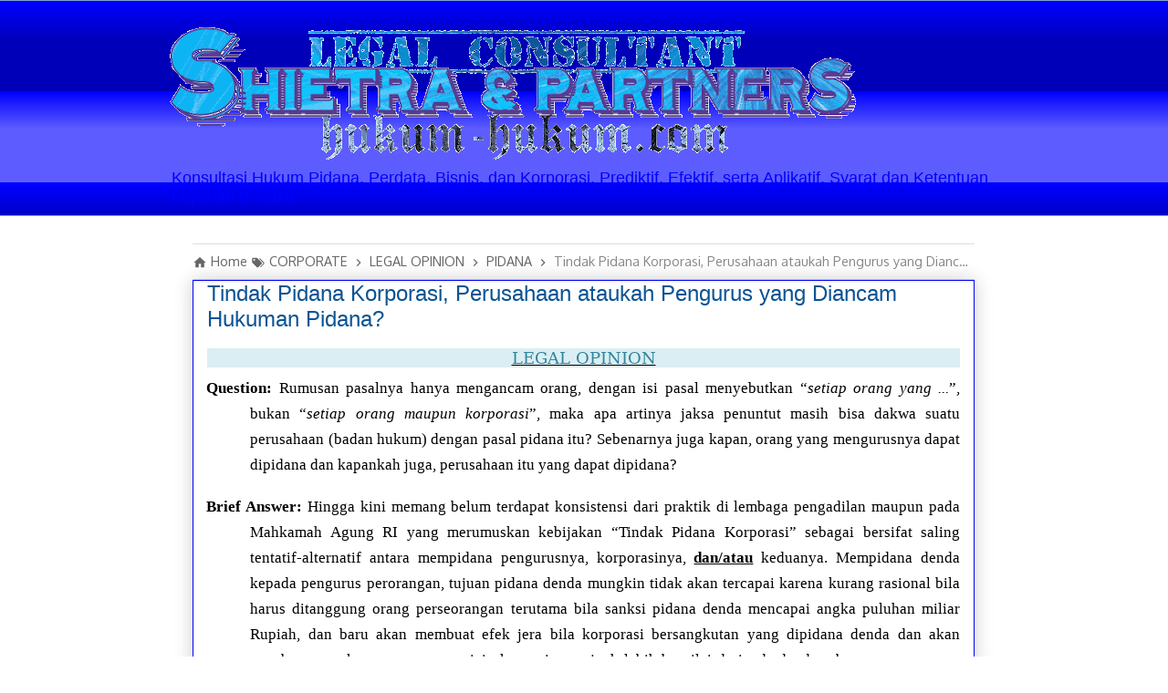

--- FILE ---
content_type: text/html; charset=UTF-8
request_url: https://www.hukum-hukum.com/2020/10/tindak-pidana-korporasi-perusahaan.html
body_size: 30074
content:
<!DOCTYPE html>
<html class='v2' dir='ltr' xmlns='http://www.w3.org/1999/xhtml' xmlns:b='http://www.google.com/2005/gml/b' xmlns:data='http://www.google.com/2005/gml/data' xmlns:expr='http://www.google.com/2005/gml/expr'>
<head>
<link href='https://www.blogger.com/static/v1/widgets/335934321-css_bundle_v2.css' rel='stylesheet' type='text/css'/>
<!-- Kode meta tag untuk author dan hak cipta -->
<meta content='Hery Shietra' name='copyright'/>
<meta content='Hery Shietra' name='author'/>
<!-- Kode agar favicon web ini muncul dalam hasil penelusuran -->
<link href='https://www.hukum-hukum.com/favicon.ico' rel='shortcut icon'/>
<!-- Kode Google Search Console -->
<meta content='B63C25F907EBDA83CF06CCE4BEE9DE22' name='msvalidate.01'/>
<meta content='lWECa55-yjKE-ly7t_NDU2fyrPZ-MwWCCuebSmGf_Ag' name='google-site-verification'/>
<meta content='width=1100' name='viewport'/>
<meta content='text/html; charset=UTF-8' http-equiv='Content-Type'/>
<meta content='blogger' name='generator'/>
<link href='https://www.hukum-hukum.com/favicon.ico' rel='icon' type='image/x-icon'/>
<link href='https://www.hukum-hukum.com/2020/10/tindak-pidana-korporasi-perusahaan.html' rel='canonical'/>
<link rel="alternate" type="application/atom+xml" title="KONSULTAN, TRAINER, ANALIS, PENULIS ILMU PENGETAHUAN ILMIAH HUKUM RESMI - Atom" href="https://www.hukum-hukum.com/feeds/posts/default" />
<link rel="alternate" type="application/rss+xml" title="KONSULTAN, TRAINER, ANALIS, PENULIS ILMU PENGETAHUAN ILMIAH HUKUM RESMI - RSS" href="https://www.hukum-hukum.com/feeds/posts/default?alt=rss" />
<link rel="service.post" type="application/atom+xml" title="KONSULTAN, TRAINER, ANALIS, PENULIS ILMU PENGETAHUAN ILMIAH HUKUM RESMI - Atom" href="https://www.blogger.com/feeds/1330561670655640739/posts/default" />

<link rel="alternate" type="application/atom+xml" title="KONSULTAN, TRAINER, ANALIS, PENULIS ILMU PENGETAHUAN ILMIAH HUKUM RESMI - Atom" href="https://www.hukum-hukum.com/feeds/3901772719847236380/comments/default" />
<!--Can't find substitution for tag [blog.ieCssRetrofitLinks]-->
<meta content='“Tindak Pidana Korporasi” sebagai bersifat saling tentatif-alternatif antara mempidana pengurusnya, korporasinya, dan/atau keduanya, belum konsisten' name='description'/>
<meta content='https://www.hukum-hukum.com/2020/10/tindak-pidana-korporasi-perusahaan.html' property='og:url'/>
<meta content='Tindak Pidana Korporasi, Perusahaan ataukah Pengurus yang Diancam Hukuman Pidana?' property='og:title'/>
<meta content='“Tindak Pidana Korporasi” sebagai bersifat saling tentatif-alternatif antara mempidana pengurusnya, korporasinya, dan/atau keduanya, belum konsisten' property='og:description'/>
<!-- SEO Title Tag -->
<title>
Tindak Pidana Korporasi, Perusahaan ataukah Pengurus yang Diancam Hukuman Pidana?
        | 
        KONSULTAN, TRAINER, ANALIS, PENULIS ILMU PENGETAHUAN ILMIAH HUKUM RESMI
</title>
<style type='text/css'>@font-face{font-family:'Cardo';font-style:normal;font-weight:700;font-display:swap;src:url(//fonts.gstatic.com/s/cardo/v21/wlpygwjKBV1pqhND-ZQh-WNlaiBWM_I.woff2)format('woff2');unicode-range:U+0304-0305,U+0308,U+0331,U+10330-1034A;}@font-face{font-family:'Cardo';font-style:normal;font-weight:700;font-display:swap;src:url(//fonts.gstatic.com/s/cardo/v21/wlpygwjKBV1pqhND-ZQa-WNlaiBWM_I.woff2)format('woff2');unicode-range:U+1F00-1FFF;}@font-face{font-family:'Cardo';font-style:normal;font-weight:700;font-display:swap;src:url(//fonts.gstatic.com/s/cardo/v21/wlpygwjKBV1pqhND-ZQV-WNlaiBWM_I.woff2)format('woff2');unicode-range:U+0370-0377,U+037A-037F,U+0384-038A,U+038C,U+038E-03A1,U+03A3-03FF;}@font-face{font-family:'Cardo';font-style:normal;font-weight:700;font-display:swap;src:url(//fonts.gstatic.com/s/cardo/v21/wlpygwjKBV1pqhND-ZQU-WNlaiBWM_I.woff2)format('woff2');unicode-range:U+0307-0308,U+0590-05FF,U+200C-2010,U+20AA,U+25CC,U+FB1D-FB4F;}@font-face{font-family:'Cardo';font-style:normal;font-weight:700;font-display:swap;src:url(//fonts.gstatic.com/s/cardo/v21/wlpygwjKBV1pqhND-ZRU-WNlaiBWM_I.woff2)format('woff2');unicode-range:U+10300-1032F;}@font-face{font-family:'Cardo';font-style:normal;font-weight:700;font-display:swap;src:url(//fonts.gstatic.com/s/cardo/v21/wlpygwjKBV1pqhND-ZQi-WNlaiBWM_I.woff2)format('woff2');unicode-range:U+16A0-16F8;}@font-face{font-family:'Cardo';font-style:normal;font-weight:700;font-display:swap;src:url(//fonts.gstatic.com/s/cardo/v21/wlpygwjKBV1pqhND-ZQY-WNlaiBWM_I.woff2)format('woff2');unicode-range:U+0100-02BA,U+02BD-02C5,U+02C7-02CC,U+02CE-02D7,U+02DD-02FF,U+0304,U+0308,U+0329,U+1D00-1DBF,U+1E00-1E9F,U+1EF2-1EFF,U+2020,U+20A0-20AB,U+20AD-20C0,U+2113,U+2C60-2C7F,U+A720-A7FF;}@font-face{font-family:'Cardo';font-style:normal;font-weight:700;font-display:swap;src:url(//fonts.gstatic.com/s/cardo/v21/wlpygwjKBV1pqhND-ZQW-WNlaiBW.woff2)format('woff2');unicode-range:U+0000-00FF,U+0131,U+0152-0153,U+02BB-02BC,U+02C6,U+02DA,U+02DC,U+0304,U+0308,U+0329,U+2000-206F,U+20AC,U+2122,U+2191,U+2193,U+2212,U+2215,U+FEFF,U+FFFD;}@font-face{font-family:'Merriweather';font-style:normal;font-weight:700;font-stretch:100%;font-display:swap;src:url(//fonts.gstatic.com/s/merriweather/v33/u-4D0qyriQwlOrhSvowK_l5UcA6zuSYEqOzpPe3HOZJ5eX1WtLaQwmYiScCmDxhtNOKl8yDrOSAaGV31CPDaYKfFQn0.woff2)format('woff2');unicode-range:U+0460-052F,U+1C80-1C8A,U+20B4,U+2DE0-2DFF,U+A640-A69F,U+FE2E-FE2F;}@font-face{font-family:'Merriweather';font-style:normal;font-weight:700;font-stretch:100%;font-display:swap;src:url(//fonts.gstatic.com/s/merriweather/v33/u-4D0qyriQwlOrhSvowK_l5UcA6zuSYEqOzpPe3HOZJ5eX1WtLaQwmYiScCmDxhtNOKl8yDrOSAaEF31CPDaYKfFQn0.woff2)format('woff2');unicode-range:U+0301,U+0400-045F,U+0490-0491,U+04B0-04B1,U+2116;}@font-face{font-family:'Merriweather';font-style:normal;font-weight:700;font-stretch:100%;font-display:swap;src:url(//fonts.gstatic.com/s/merriweather/v33/u-4D0qyriQwlOrhSvowK_l5UcA6zuSYEqOzpPe3HOZJ5eX1WtLaQwmYiScCmDxhtNOKl8yDrOSAaG131CPDaYKfFQn0.woff2)format('woff2');unicode-range:U+0102-0103,U+0110-0111,U+0128-0129,U+0168-0169,U+01A0-01A1,U+01AF-01B0,U+0300-0301,U+0303-0304,U+0308-0309,U+0323,U+0329,U+1EA0-1EF9,U+20AB;}@font-face{font-family:'Merriweather';font-style:normal;font-weight:700;font-stretch:100%;font-display:swap;src:url(//fonts.gstatic.com/s/merriweather/v33/u-4D0qyriQwlOrhSvowK_l5UcA6zuSYEqOzpPe3HOZJ5eX1WtLaQwmYiScCmDxhtNOKl8yDrOSAaGl31CPDaYKfFQn0.woff2)format('woff2');unicode-range:U+0100-02BA,U+02BD-02C5,U+02C7-02CC,U+02CE-02D7,U+02DD-02FF,U+0304,U+0308,U+0329,U+1D00-1DBF,U+1E00-1E9F,U+1EF2-1EFF,U+2020,U+20A0-20AB,U+20AD-20C0,U+2113,U+2C60-2C7F,U+A720-A7FF;}@font-face{font-family:'Merriweather';font-style:normal;font-weight:700;font-stretch:100%;font-display:swap;src:url(//fonts.gstatic.com/s/merriweather/v33/u-4D0qyriQwlOrhSvowK_l5UcA6zuSYEqOzpPe3HOZJ5eX1WtLaQwmYiScCmDxhtNOKl8yDrOSAaFF31CPDaYKfF.woff2)format('woff2');unicode-range:U+0000-00FF,U+0131,U+0152-0153,U+02BB-02BC,U+02C6,U+02DA,U+02DC,U+0304,U+0308,U+0329,U+2000-206F,U+20AC,U+2122,U+2191,U+2193,U+2212,U+2215,U+FEFF,U+FFFD;}@font-face{font-family:'PT Sans Caption';font-style:normal;font-weight:700;font-display:swap;src:url(//fonts.gstatic.com/s/ptsanscaption/v20/0FlJVP6Hrxmt7-fsUFhlFXNIlpcSwSrkQQ-v7XwDg99l.woff2)format('woff2');unicode-range:U+0460-052F,U+1C80-1C8A,U+20B4,U+2DE0-2DFF,U+A640-A69F,U+FE2E-FE2F;}@font-face{font-family:'PT Sans Caption';font-style:normal;font-weight:700;font-display:swap;src:url(//fonts.gstatic.com/s/ptsanscaption/v20/0FlJVP6Hrxmt7-fsUFhlFXNIlpcSwSrkSA-v7XwDg99l.woff2)format('woff2');unicode-range:U+0301,U+0400-045F,U+0490-0491,U+04B0-04B1,U+2116;}@font-face{font-family:'PT Sans Caption';font-style:normal;font-weight:700;font-display:swap;src:url(//fonts.gstatic.com/s/ptsanscaption/v20/0FlJVP6Hrxmt7-fsUFhlFXNIlpcSwSrkQg-v7XwDg99l.woff2)format('woff2');unicode-range:U+0100-02BA,U+02BD-02C5,U+02C7-02CC,U+02CE-02D7,U+02DD-02FF,U+0304,U+0308,U+0329,U+1D00-1DBF,U+1E00-1E9F,U+1EF2-1EFF,U+2020,U+20A0-20AB,U+20AD-20C0,U+2113,U+2C60-2C7F,U+A720-A7FF;}@font-face{font-family:'PT Sans Caption';font-style:normal;font-weight:700;font-display:swap;src:url(//fonts.gstatic.com/s/ptsanscaption/v20/0FlJVP6Hrxmt7-fsUFhlFXNIlpcSwSrkTA-v7XwDgw.woff2)format('woff2');unicode-range:U+0000-00FF,U+0131,U+0152-0153,U+02BB-02BC,U+02C6,U+02DA,U+02DC,U+0304,U+0308,U+0329,U+2000-206F,U+20AC,U+2122,U+2191,U+2193,U+2212,U+2215,U+FEFF,U+FFFD;}@font-face{font-family:'Paytone One';font-style:normal;font-weight:400;font-display:swap;src:url(//fonts.gstatic.com/s/paytoneone/v25/0nksC9P7MfYHj2oFtYm2ChTigPvfiwq-FQc.woff2)format('woff2');unicode-range:U+0102-0103,U+0110-0111,U+0128-0129,U+0168-0169,U+01A0-01A1,U+01AF-01B0,U+0300-0301,U+0303-0304,U+0308-0309,U+0323,U+0329,U+1EA0-1EF9,U+20AB;}@font-face{font-family:'Paytone One';font-style:normal;font-weight:400;font-display:swap;src:url(//fonts.gstatic.com/s/paytoneone/v25/0nksC9P7MfYHj2oFtYm2ChTjgPvfiwq-FQc.woff2)format('woff2');unicode-range:U+0100-02BA,U+02BD-02C5,U+02C7-02CC,U+02CE-02D7,U+02DD-02FF,U+0304,U+0308,U+0329,U+1D00-1DBF,U+1E00-1E9F,U+1EF2-1EFF,U+2020,U+20A0-20AB,U+20AD-20C0,U+2113,U+2C60-2C7F,U+A720-A7FF;}@font-face{font-family:'Paytone One';font-style:normal;font-weight:400;font-display:swap;src:url(//fonts.gstatic.com/s/paytoneone/v25/0nksC9P7MfYHj2oFtYm2ChTtgPvfiwq-.woff2)format('woff2');unicode-range:U+0000-00FF,U+0131,U+0152-0153,U+02BB-02BC,U+02C6,U+02DA,U+02DC,U+0304,U+0308,U+0329,U+2000-206F,U+20AC,U+2122,U+2191,U+2193,U+2212,U+2215,U+FEFF,U+FFFD;}</style>
<style id='page-skin-1' type='text/css'><!--
/*
-----------------------------------------------
Blogger Template Style
Name:     Awesome Inc.
Designer: Tina Chen
URL:      tinachen .org
----------------------------------------------- */
/* Variable definitions
====================
<Variable name="keycolor" description="Main Color" type="color" default="#ffffff"/>
<Group description="Page" selector="body">
<Variable name="body.font" description="Font" type="font"
default="normal normal 13px Arial, Tahoma, Helvetica, FreeSans, sans-serif"/>
<Variable name="body.background.color" description="Background Color" type="color" default="#000000"/>
<Variable name="body.text.color" description="Text Color" type="color" default="#ffffff"/>
</Group>
<Group description="Links" selector=".main-inner">
<Variable name="link.color" description="Link Color" type="color" default="#888888"/>
<Variable name="link.visited.color" description="Visited Color" type="color" default="#444444"/>
<Variable name="link.hover.color" description="Hover Color" type="color" default="#cccccc"/>
</Group>
<Group description="Blog Title" selector=".header h1">
<Variable name="header.font" description="Title Font" type="font"
default="normal bold 40px Arial, Tahoma, Helvetica, FreeSans, sans-serif"/>
<Variable name="header.text.color" description="Title Color" type="color" default="#000000" />
<Variable name="header.background.color" description="Header Background" type="color" default="transparent" />
</Group>
<Group description="Blog Description" selector=".header .description">
<Variable name="description.font" description="Font" type="font"
default="normal normal 14px Arial, Tahoma, Helvetica, FreeSans, sans-serif"/>
<Variable name="description.text.color" description="Text Color" type="color"
default="#000000" />
</Group>
<Group description="Tabs Text" selector=".tabs-inner .widget li a">
<Variable name="tabs.font" description="Font" type="font"
default="normal bold 14px Arial, Tahoma, Helvetica, FreeSans, sans-serif"/>
<Variable name="tabs.text.color" description="Text Color" type="color" default="#000000"/>
<Variable name="tabs.selected.text.color" description="Selected Color" type="color" default="#ffff7f"/>
</Group>
<Group description="Tabs Background" selector=".tabs-outer .PageList">
<Variable name="tabs.background.color" description="Background Color" type="color" default="#141414"/>
<Variable name="tabs.selected.background.color" description="Selected Color" type="color" default="#444444"/>
<Variable name="tabs.border.color" description="Border Color" type="color" default="#4d469c"/>
</Group>
<Group description="Date Header" selector=".main-inner .widget h2.date-header, .main-inner .widget h2.date-header span">
<Variable name="date.font" description="Font" type="font"
default="normal normal 14px Arial, Tahoma, Helvetica, FreeSans, sans-serif"/>
<Variable name="date.text.color" description="Text Color" type="color" default="#666666"/>
<Variable name="date.border.color" description="Border Color" type="color" default="#4d469c"/>
</Group>
<Group description="Post Title" selector="h3.post-title, h4, h3.post-title a">
<Variable name="post.title.font" description="Font" type="font"
default="normal bold 22px Arial, Tahoma, Helvetica, FreeSans, sans-serif"/>
<Variable name="post.title.text.color" description="Text Color" type="color" default="#000000"/>
</Group>
<Group description="Post Background" selector=".post">
<Variable name="post.background.color" description="Background Color" type="color" default="rgba(0, 0, 0, 0)" />
<Variable name="post.border.color" description="Border Color" type="color" default="#4d469c" />
<Variable name="post.border.bevel.color" description="Bevel Color" type="color" default="#4d469c"/>
</Group>
<Group description="Gadget Title" selector="h2">
<Variable name="widget.title.font" description="Font" type="font"
default="normal bold 14px Arial, Tahoma, Helvetica, FreeSans, sans-serif"/>
<Variable name="widget.title.text.color" description="Text Color" type="color" default="#000000"/>
</Group>
<Group description="Gadget Text" selector=".sidebar .widget">
<Variable name="widget.font" description="Font" type="font"
default="normal normal 14px Arial, Tahoma, Helvetica, FreeSans, sans-serif"/>
<Variable name="widget.text.color" description="Text Color" type="color" default="#000000"/>
<Variable name="widget.alternate.text.color" description="Alternate Color" type="color" default="#666666"/>
</Group>
<Group description="Gadget Links" selector=".sidebar .widget">
<Variable name="widget.link.color" description="Link Color" type="color" default="#3778cd"/>
<Variable name="widget.link.visited.color" description="Visited Color" type="color" default="#4d469c"/>
<Variable name="widget.link.hover.color" description="Hover Color" type="color" default="#3778cd"/>
</Group>
<Group description="Gadget Background" selector=".sidebar .widget">
<Variable name="widget.background.color" description="Background Color" type="color" default="#141414"/>
<Variable name="widget.border.color" description="Border Color" type="color" default="#222222"/>
<Variable name="widget.border.bevel.color" description="Bevel Color" type="color" default="#000000"/>
</Group>
<Group description="Sidebar Background" selector=".column-left-inner .column-right-inner">
<Variable name="widget.outer.background.color" description="Background Color" type="color" default="transparent" />
</Group>
<Group description="Images" selector=".main-inner">
<Variable name="image.background.color" description="Background Color" type="color" default="transparent"/>
<Variable name="image.border.color" description="Border Color" type="color" default="transparent"/>
</Group>
<Group description="Feed" selector=".blog-feeds">
<Variable name="feed.text.color" description="Text Color" type="color" default="#000000"/>
</Group>
<Group description="Feed Links" selector=".blog-feeds">
<Variable name="feed.link.color" description="Link Color" type="color" default="#3778cd"/>
<Variable name="feed.link.visited.color" description="Visited Color" type="color" default="#4d469c"/>
<Variable name="feed.link.hover.color" description="Hover Color" type="color" default="#3778cd"/>
</Group>
<Group description="Pager" selector=".blog-pager">
<Variable name="pager.background.color" description="Background Color" type="color" default="rgba(0, 0, 0, 0)" />
</Group>
<Group description="Footer" selector=".footer-outer">
<Variable name="footer.background.color" description="Background Color" type="color" default="rgba(0, 0, 0, 0)" />
<Variable name="footer.text.color" description="Text Color" type="color" default="#000000" />
</Group>
<Variable name="title.shadow.spread" description="Title Shadow" type="length" default="-1px" min="-1px" max="100px"/>
<Variable name="body.background" description="Body Background" type="background"
color="#ffffff"
default="$(color) none repeat scroll top left"/>
<Variable name="body.background.gradient.cap" description="Body Gradient Cap" type="url"
default="none"/>
<Variable name="body.background.size" description="Body Background Size" type="string" default="auto"/>
<Variable name="tabs.background.gradient" description="Tabs Background Gradient" type="url"
default="none"/>
<Variable name="header.background.gradient" description="Header Background Gradient" type="url" default="none" />
<Variable name="header.padding.top" description="Header Top Padding" type="length" default="22px" min="0" max="100px"/>
<Variable name="header.margin.top" description="Header Top Margin" type="length" default="0" min="0" max="100px"/>
<Variable name="header.margin.bottom" description="Header Bottom Margin" type="length" default="0" min="0" max="100px"/>
<Variable name="widget.padding.top" description="Widget Padding Top" type="length" default="8px" min="0" max="20px"/>
<Variable name="widget.padding.side" description="Widget Padding Side" type="length" default="15px" min="0" max="100px"/>
<Variable name="widget.outer.margin.top" description="Widget Top Margin" type="length" default="0" min="0" max="100px"/>
<Variable name="widget.outer.background.gradient" description="Gradient" type="url" default="none" />
<Variable name="widget.border.radius" description="Gadget Border Radius" type="length" default="0" min="0" max="100px"/>
<Variable name="outer.shadow.spread" description="Outer Shadow Size" type="length" default="0" min="0" max="100px"/>
<Variable name="date.header.border.radius.top" description="Date Header Border Radius Top" type="length" default="0" min="0" max="100px"/>
<Variable name="date.header.position" description="Date Header Position" type="length" default="15px" min="0" max="100px"/>
<Variable name="date.space" description="Date Space" type="length" default="30px" min="0" max="100px"/>
<Variable name="date.position" description="Date Float" type="string" default="static" />
<Variable name="date.padding.bottom" description="Date Padding Bottom" type="length" default="0" min="0" max="100px"/>
<Variable name="date.border.size" description="Date Border Size" type="length" default="0" min="0" max="10px"/>
<Variable name="date.background" description="Date Background" type="background" color="transparent"
default="$(color) none no-repeat scroll top left" />
<Variable name="date.first.border.radius.top" description="Date First top radius" type="length" default="0" min="0" max="100px"/>
<Variable name="date.last.space.bottom" description="Date Last Space Bottom" type="length"
default="20px" min="0" max="100px"/>
<Variable name="date.last.border.radius.bottom" description="Date Last bottom radius" type="length" default="0" min="0" max="100px"/>
<Variable name="post.first.padding.top" description="First Post Padding Top" type="length" default="0" min="0" max="100px"/>
<Variable name="image.shadow.spread" description="Image Shadow Size" type="length" default="0" min="0" max="100px"/>
<Variable name="image.border.radius" description="Image Border Radius" type="length" default="0" min="0" max="100px"/>
<Variable name="separator.outdent" description="Separator Outdent" type="length" default="15px" min="0" max="100px"/>
<Variable name="title.separator.border.size" description="Widget Title Border Size" type="length" default="1px" min="0" max="10px"/>
<Variable name="list.separator.border.size" description="List Separator Border Size" type="length" default="1px" min="0" max="10px"/>
<Variable name="shadow.spread" description="Shadow Size" type="length" default="0" min="0" max="100px"/>
<Variable name="startSide" description="Side where text starts in blog language" type="automatic" default="left"/>
<Variable name="endSide" description="Side where text ends in blog language" type="automatic" default="right"/>
<Variable name="date.side" description="Side where date header is placed" type="string" default="right"/>
<Variable name="pager.border.radius.top" description="Pager Border Top Radius" type="length" default="0" min="0" max="100px"/>
<Variable name="pager.space.top" description="Pager Top Space" type="length" default="1em" min="0" max="20em"/>
<Variable name="footer.background.gradient" description="Background Gradient" type="url" default="none" />
<Variable name="mobile.background.size" description="Mobile Background Size" type="string"
default="auto"/>
<Variable name="mobile.background.overlay" description="Mobile Background Overlay" type="string"
default="transparent none repeat scroll top left"/>
<Variable name="mobile.button.color" description="Mobile Button Color" type="color" default="#ffffff" />
*/
/* Content
----------------------------------------------- */
body {
font: normal normal 14px 'Trebuchet MS', Trebuchet, sans-serif;
color: #000000;
background: #ffffff none repeat scroll top left;
font-family: -apple-system, BlinkMacSystemFont,
"Segoe UI", "Roboto", "Oxygen", "Ubuntu", "Cantarell",
"Fira Sans", "Droid Sans", "Helvetica Neue",
sans-serif;
font-size:18px
}
@font-face {
font-family: 'Pacifico';
font-style: normal;
font-weight: 400;
font-display: swap;
}
html body .content-outer {
min-width: 0;
max-width: 100%;
width: 100%;
}
a:link {
text-decoration: none;
color: #3778cd;
}
a:visited {
text-decoration: none;
color: #4d469c;
}
a:hover {
text-decoration: underline;
color: #3778cd;
}
.body-fauxcolumn-outer .cap-top {
position: absolute;
z-index: 1;
height: 276px;
width: 100%;
background: transparent none repeat-x scroll top left;
_background-image: none;
}
/* Columns
----------------------------------------------- */
.content-inner {
padding: 0;
}
.header-inner .section {
margin: 0 16px;
}
.tabs-inner .section {
margin: 0 16px;
}
.main-inner {
padding-top: 30px;
}
.main-inner .column-center-inner,
.main-inner .column-left-inner,
.main-inner .column-right-inner {
padding: 0 5px;
}
*+html body .main-inner .column-center-inner {
margin-top: -30px;
}
#layout .main-inner .column-center-inner {
margin-top: 0;
}
/* Header
----------------------------------------------- */
.header-outer {
margin: 0 0 0 0;
background: transparent none repeat scroll 0 0;
}
.Header h1 {
font: normal bold 40px Arial, Tahoma, Helvetica, FreeSans, sans-serif;
color: #444444;
text-shadow: 0 0 -1px #000000;
}
.Header h1 a {
color: #444444;
}
.Header .description {
font: normal normal 18px Impact, sans-serif;
color: #0000ff;
}
.header-inner .Header .titlewrapper,
.header-inner .Header .descriptionwrapper {
padding-left: 0;
padding-right: 0;
margin-bottom: 0;
}
.header-inner .Header .titlewrapper {
padding-top: 22px;
}
/* Tabs
----------------------------------------------- */
.tabs-outer {
overflow: hidden;
position: relative;
background: #0000ff url(//resources.blogblog.com/blogblog/data/1kt/awesomeinc/tabs_gradient_light.png) repeat scroll 0 0;
}
#layout .tabs-outer {
overflow: visible;
}
.tabs-cap-top, .tabs-cap-bottom {
position: absolute;
width: 100%;
border-top: 1px solid #82a2cd;
}
.tabs-cap-bottom {
bottom: 0;
}
.tabs-inner .widget li a {
display: inline-block;
margin: 0;
padding: .6em 1.5em;
font: normal normal 12px Paytone One;
color: #ffff7f;
border-top: 1px solid #82a2cd;
border-bottom: 1px solid #82a2cd;
border-left: 1px solid #82a2cd;
height: 16px;
line-height: 16px;
}
.tabs-inner .widget li:last-child a {
border-right: 1px solid #82a2cd;
}
.tabs-inner .widget li.selected a, .tabs-inner .widget li a:hover {
background: #38761d url(//resources.blogblog.com/blogblog/data/1kt/awesomeinc/tabs_gradient_light.png) repeat-x scroll 0 -100px;
color: #cc0000;
}
/* Headings
----------------------------------------------- */
h2 {
font: normal bold 20px Cardo;
color: #0000ff;
}
/* Widgets
----------------------------------------------- */
.main-inner .section {
margin: 0 27px;
padding: 0;
}
.main-inner .column-left-outer,
.main-inner .column-right-outer {
margin-top: 0;
}
#layout .main-inner .column-left-outer,
#layout .main-inner .column-right-outer {
margin-top: 0;
}
.main-inner .column-left-inner,
.main-inner .column-right-inner {
background: transparent none repeat 0 0;
-moz-box-shadow: 0 0 0 rgba(0, 0, 0, .2);
-webkit-box-shadow: 0 0 0 rgba(0, 0, 0, .2);
-goog-ms-box-shadow: 0 0 0 rgba(0, 0, 0, .2);
box-shadow: 0 0 0 rgba(0, 0, 0, .2);
-moz-border-radius: 0;
-webkit-border-radius: 0;
-goog-ms-border-radius: 0;
border-radius: 0;
}
#layout .main-inner .column-left-inner,
#layout .main-inner .column-right-inner {
margin-top: 0;
}
.sidebar .widget {
font: normal bold 18px Merriweather;
color: #0c343d;
}
.sidebar .widget a:link {
color: #3778cd;
}
.sidebar .widget a:visited {
color: #4d469c;
}
.sidebar .widget a:hover {
color: #3778cd;
}
.sidebar .widget h2 {
text-shadow: 0 0 -1px #000000;
}
.main-inner .widget {
background-color: rgba(0, 0, 0, 0);
border: 1px solid #4d469c;
padding: 0 15px 15px;
margin: 20px -16px;
-moz-box-shadow: 0 0 20px rgba(0, 0, 0, .2);
-webkit-box-shadow: 0 0 20px rgba(0, 0, 0, .2);
-goog-ms-box-shadow: 0 0 20px rgba(0, 0, 0, .2);
box-shadow: 0 0 20px rgba(0, 0, 0, .2);
-moz-border-radius: 0;
-webkit-border-radius: 0;
-goog-ms-border-radius: 0;
border-radius: 0;
}
.main-inner .widget h2 {
margin: 0 -15px;
padding: .6em 15px .5em;
border-bottom: 1px solid #3778cd;
}
.footer-inner .widget h2 {
padding: 0 0 .4em;
border-bottom: 1px solid #3778cd;
}
.main-inner .widget h2 + div, .footer-inner .widget h2 + div {
border-top: 1px solid #4d469c;
padding-top: 8px;
}
.main-inner .widget .widget-content {
margin: 0 -15px;
padding: 7px 15px 0;
}
.main-inner .widget ul, .main-inner .widget #ArchiveList ul.flat {
margin: -8px -15px 0;
padding: 0;
list-style: none;
}
.main-inner .widget #ArchiveList {
margin: -8px 0 0;
}
.main-inner .widget ul li, .main-inner .widget #ArchiveList ul.flat li {
padding: .5em 15px;
text-indent: 0;
color: #251a9c;
border-top: 1px solid #4d469c;
border-bottom: 1px solid #3778cd;
}
.main-inner .widget #ArchiveList ul li {
padding-top: .25em;
padding-bottom: .25em;
}
.main-inner .widget ul li:first-child, .main-inner .widget #ArchiveList ul.flat li:first-child {
border-top: none;
}
.main-inner .widget ul li:last-child, .main-inner .widget #ArchiveList ul.flat li:last-child {
border-bottom: none;
}
.post-body {
position: relative;
}
.main-inner .widget .post-body ul {
padding: 0 2.5em;
margin: .5em 0;
list-style: disc;
}
.main-inner .widget .post-body ul li {
padding: 0.25em 0;
margin-bottom: .25em;
color: #000000;
border: none;
}
.footer-inner .widget ul {
padding: 0;
list-style: none;
}
.widget .zippy {
color: #251a9c;
}
/* Posts
----------------------------------------------- */
body .main-inner .Blog {
padding: 0;
margin-bottom: 1em;
margin-left: 0.5em;
margin-right: 10px;
background-color: transparent;
border: none;
-moz-box-shadow: 0 0 0 rgba(0, 0, 0, 0);
-webkit-box-shadow: 0 0 0 rgba(0, 0, 0, 0);
-goog-ms-box-shadow: 0 0 0 rgba(0, 0, 0, 0);
box-shadow: 0 0 0 rgba(0, 0, 0, 0);
}
.main-inner .section:last-child .Blog:last-child {
padding: 0;
margin-bottom: 1em;
}
.main-inner .widget h2.date-header {
margin: 0 -15px 1px;
padding: 0 0 0 0;
font: normal bold 12px PT Sans Caption;
color: #251a9c;
background: transparent none no-repeat scroll top left;
border-top: 0 solid #00ffff;
border-bottom: 1px solid #3778cd;
-moz-border-radius-topleft: 0;
-moz-border-radius-topright: 0;
-webkit-border-top-left-radius: 0;
-webkit-border-top-right-radius: 0;
border-top-left-radius: 0;
border-top-right-radius: 0;
position: static;
bottom: 100%;
right: 15px;
text-shadow: 0 0 -1px #000000;
}
.main-inner .widget h2.date-header span {
font: normal bold 12px PT Sans Caption;
display: block;
padding: .5em 15px;
border-left: 0 solid #00ffff;
border-right: 0 solid #00ffff;
}
.date-outer {
position: relative;
margin: 30px 0 20px;
padding: 0 15px;
background-color: rgba(0, 0, 0, 0);
border: 1px solid #0000ff;
-moz-box-shadow: 0 0 20px rgba(0, 0, 0, .2);
-webkit-box-shadow: 0 0 20px rgba(0, 0, 0, .2);
-goog-ms-box-shadow: 0 0 20px rgba(0, 0, 0, .2);
box-shadow: 0 0 20px rgba(0, 0, 0, .2);
-moz-border-radius: 0;
-webkit-border-radius: 0;
-goog-ms-border-radius: 0;
border-radius: 0;
}
.date-outer:first-child {
margin-top: 0;
}
.date-outer:last-child {
margin-bottom: 20px;
-moz-border-radius-bottomleft: 0;
-moz-border-radius-bottomright: 0;
-webkit-border-bottom-left-radius: 0;
-webkit-border-bottom-right-radius: 0;
-goog-ms-border-bottom-left-radius: 0;
-goog-ms-border-bottom-right-radius: 0;
border-bottom-left-radius: 0;
border-bottom-right-radius: 0;
}
.date-posts {
margin: 0 -15px;
padding: 0 15px;
clear: both;
}
.post-outer, .inline-ad {
border-top: 1px solid #0000ff;
margin: 0 -15px;
padding: 15px 15px;
}
.post-outer {
padding-bottom: 10px;
}
.post-outer:first-child {
padding-top: 0;
border-top: none;
}
.post-outer:last-child, .inline-ad:last-child {
border-bottom: none;
}
.post-body {
position: relative;
}
.post-body img {
padding: 8px;
background: transparent;
border: 1px solid rgba(0, 0, 0, 0);
-moz-box-shadow: 0 0 0 rgba(0, 0, 0, .2);
-webkit-box-shadow: 0 0 0 rgba(0, 0, 0, .2);
box-shadow: 0 0 0 rgba(0, 0, 0, .2);
-moz-border-radius: 0;
-webkit-border-radius: 0;
border-radius: 0;
}
h3.post-title, h4 {
font: normal normal 24px Impact, sans-serif;
color: #0b5394;
}
h3.post-title a {
font: normal normal 24px Impact, sans-serif;
color: #0b5394;
}
h3.post-title a:hover {
color: #3778cd;
text-decoration: underline;
}
.post-header {
margin: 0 0 1em;
}
.post-body {
line-height: 1.4;
}
.post-outer h2 {
color: #000000;
}
.post-footer {
margin: 1.5em 0 0;
}
#blog-pager {
padding: 15px;
font-size: 120%;
background-color: rgba(0, 0, 0, 0);
border: 1px solid #4d469c;
-moz-box-shadow: 0 0 20px rgba(0, 0, 0, .2);
-webkit-box-shadow: 0 0 20px rgba(0, 0, 0, .2);
-goog-ms-box-shadow: 0 0 20px rgba(0, 0, 0, .2);
box-shadow: 0 0 20px rgba(0, 0, 0, .2);
-moz-border-radius: 0;
-webkit-border-radius: 0;
-goog-ms-border-radius: 0;
border-radius: 0;
-moz-border-radius-topleft: 0;
-moz-border-radius-topright: 0;
-webkit-border-top-left-radius: 0;
-webkit-border-top-right-radius: 0;
-goog-ms-border-top-left-radius: 0;
-goog-ms-border-top-right-radius: 0;
border-top-left-radius: 0;
border-top-right-radius-topright: 0;
margin-top: 1em;
}
.blog-feeds, .post-feeds {
margin: 1em 0;
text-align: center;
color: #444444;
}
.blog-feeds a, .post-feeds a {
color: #3778cd;
}
.blog-feeds a:visited, .post-feeds a:visited {
color: #4d469c;
}
.blog-feeds a:hover, .post-feeds a:hover {
color: #3778cd;
}
.post-outer .comments {
margin-top: 2em;
}
/* Comments
----------------------------------------------- */
.comments .comments-content .icon.blog-author {
background-repeat: no-repeat;
background-image: url([data-uri]);
}
.comments .comments-content .loadmore a {
border-top: 1px solid #82a2cd;
border-bottom: 1px solid #82a2cd;
}
.comments .continue {
border-top: 2px solid #82a2cd;
}
/* Footer
----------------------------------------------- */
.footer-outer {
margin: -20px 0 -1px;
padding: 20px 0 0;
color: #444444;
overflow: hidden;
}
.footer-fauxborder-left {
border-top: 1px solid #4d469c;
background: #e1f7f7 none repeat scroll 0 0;
-moz-box-shadow: 0 0 20px rgba(0, 0, 0, .2);
-webkit-box-shadow: 0 0 20px rgba(0, 0, 0, .2);
-goog-ms-box-shadow: 0 0 20px rgba(0, 0, 0, .2);
box-shadow: 0 0 20px rgba(0, 0, 0, .2);
margin: 0 -20px;
}
/* Mobile
----------------------------------------------- */
body.mobile {
background-size: auto;
}
.mobile .body-fauxcolumn-outer {
background: transparent none repeat scroll top left;
}
*+html body.mobile .main-inner .column-center-inner {
margin-top: 0;
}
.mobile .main-inner .widget {
padding: 0 0 15px;
}
.mobile .main-inner .widget h2 + div,
.mobile .footer-inner .widget h2 + div {
border-top: none;
padding-top: 0;
}
.mobile .footer-inner .widget h2 {
padding: 0.5em 0;
border-bottom: none;
}
.mobile .main-inner .widget .widget-content {
margin: 0;
padding: 7px 0 0;
}
.mobile .main-inner .widget ul,
.mobile .main-inner .widget #ArchiveList ul.flat {
margin: 0 -15px 0;
}
.mobile .main-inner .widget h2.date-header {
right: 0;
}
.mobile .date-header span {
padding: 0.4em 0;
}
.mobile .date-outer:first-child {
margin-bottom: 0;
border: 1px solid #0000ff;
-moz-border-radius-topleft: 0;
-moz-border-radius-topright: 0;
-webkit-border-top-left-radius: 0;
-webkit-border-top-right-radius: 0;
-goog-ms-border-top-left-radius: 0;
-goog-ms-border-top-right-radius: 0;
border-top-left-radius: 0;
border-top-right-radius: 0;
}
.mobile .date-outer {
border-color: #0000ff;
border-width: 0 1px 1px;
}
.mobile .date-outer:last-child {
margin-bottom: 0;
}
.mobile .main-inner {
padding: 0;
}
.mobile .header-inner .section {
margin: 0;
}
.mobile .post-outer, .mobile .inline-ad {
padding: 5px 0;
}
.mobile .tabs-inner .section {
margin: 0 10px;
}
.mobile .main-inner .widget h2 {
margin: 0;
padding: 0;
}
.mobile .main-inner .widget h2.date-header span {
padding: 0;
}
.mobile .main-inner .widget .widget-content {
margin: 0;
padding: 7px 0 0;
}
.mobile #blog-pager {
border: 1px solid transparent;
background: #e1f7f7 none repeat scroll 0 0;
}
.mobile .main-inner .column-left-inner,
.mobile .main-inner .column-right-inner {
background: transparent none repeat 0 0;
-moz-box-shadow: none;
-webkit-box-shadow: none;
-goog-ms-box-shadow: none;
box-shadow: none;
}
.mobile .date-posts {
margin: 0;
padding: 0;
}
.mobile .footer-fauxborder-left {
margin: 0;
border-top: inherit;
}
.mobile .main-inner .section:last-child .Blog:last-child {
margin-bottom: 0;
}
.mobile-index-contents {
color: #000000;
}
.mobile .mobile-link-button {
background: #3778cd url(//resources.blogblog.com/blogblog/data/1kt/awesomeinc/tabs_gradient_light.png) repeat scroll 0 0;
}
.mobile-link-button a:link, .mobile-link-button a:visited {
color: #37cd8c;
}
.mobile .tabs-inner .PageList .widget-content {
background: transparent;
border-top: 1px solid;
border-color: #82a2cd;
color: #ffff7f;
}
.mobile .tabs-inner .PageList .widget-content .pagelist-arrow {
border-left: 1px solid #82a2cd;
}
/* cloud label */
.label-size-1,.label-size-2,.label-size-3,.label-size-4,.label-size-5{font-size:100%;filter:alpha(100);opacity:10}
.cloud-label-widget-content{text-align:left}
.label-size{background:#0dd7b4;display:block;float:left;margin:0 3px 3px 0;color:#ffffff;font-size:11px;text-transform:uppercase}
.label-size a,.label-size span{display:inline-block;color:#ffffff!important;padding:6px 8px;font-weight:bold}
.label-size:hover{background:#333333}
.label-count{white-space:nowrap;padding-right:3px;margin-left:-3px;background:#333333;color:#fff!important}
.label-size{line-height:1.2}
.feed-links{
display:none;
}

--></style>
<style async='async' type='text/css'>
         
/*Start Modif kotak Komentar*/
.comments .comments-content .icon.blog-author{
background-repeat:no-repeat;background-image:url(//img2.blogblog.com/img/icon18_edit_allbkg.gif);
}
.comments .comments-content .datetime a{float:right;
}
.comments .comments-content .comment:last-child,.comments .comments-content .comment-thread ol li{font:14px Verdana;color:#fff;background:rgba(0,0,0,.5);padding:5px;margin:2px;-webkit-border-radius:5px;-moz-border-radius:5px;border-radius:5px;box-shadow:inset 0 0 30px #fff;-moz-box-shadow:inset 0 0 30px #fff;-webkit-box-shadow:inset 0 0 30px #fff;
}
.comment-actions a{
background:#dad6cf;-moz-border-radius:2px;border-radius:2px;-webkit-border-radius:2px;font:12px Verdana;padding:4px;margin:5px;height:16px;border:1px solid #c1c1c1;
}
.comments .comment .comment-actions a:hover,.comments .continue a:hover{
text-decoration:none;background:#ab9e9e;border:1px solid #5AB1E2;
}
.avatar-image-container{
-moz-border-radius:20px;-webkit-border-radius:20px;border-radius:20px;border:4px inset #000;
}
.comments .continue a{display:inline-block;border:1px solid #C4C4C4;text-align:center;-webkit-border-radius:2px;-moz-border-radius:2px;border-radius:2px;background:#000;font:14px Verdana;color:#fff;padding:2px 8px;margin-right:10px;
}
.deleted-comment{color:gray;font-style:italic;
}
/*End Modif kotak Komentar*/

    .post-body{-webkit-touch-callout: none;-webkit-user-select: none;-moz-user-select: none;-ms-user-select: none;-o-user-select:none;user-select: none;}
    
    </style>
<style id='template-skin-1' type='text/css'><!--
body {
min-width: 940px;
}
.content-outer, .content-fauxcolumn-outer, .region-inner {
min-width: 940px;
max-width: 940px;
_width: 940px;
}
.main-inner .columns {
padding-left: 0px;
padding-right: 0px;
}
.main-inner .fauxcolumn-center-outer {
left: 0px;
right: 0px;
/* IE6 does not respect left and right together */
_width: expression(this.parentNode.offsetWidth -
parseInt("0px") -
parseInt("0px") + 'px');
}
.main-inner .fauxcolumn-left-outer {
width: 0px;
}
.main-inner .fauxcolumn-right-outer {
width: 0px;
}
.main-inner .column-left-outer {
width: 0px;
right: 100%;
margin-left: -0px;
}
.main-inner .column-right-outer {
width: 0px;
margin-right: -0px;
}
#layout {
min-width: 0;
}
#layout .content-outer {
min-width: 0;
width: 800px;
}
#layout .region-inner {
min-width: 0;
width: auto;
}
body#layout div.add_widget {
padding: 8px;
}
body#layout div.add_widget a {
margin-left: 32px;
}
--></style>
<style async='async' type='text/css'>
/* Breadcrumb */
.breadcrumbs{background:#fff;line-height:1.2em;width:auto;overflow:hidden;margin:0;padding:10px 0;border-top:1px solid #dedede;border-bottom:1px solid #dedede;font-size:80%;color:#888;font-weight:400;text-overflow:ellipsis;-webkit-text-overflow:ellipsis;white-space:nowrap}
.breadcrumbs a{display:inline-block;text-decoration:none;transition:all .3s ease-in-out;color:#666;font-weight:400}
.breadcrumbs a:hover{color:#11589D}
.breadcrumbs svg{width:16px;height:16px;vertical-align:-4px}
.breadcrumbs svg path{fill:#666}
</style>
<link href='https://www.blogger.com/dyn-css/authorization.css?targetBlogID=1330561670655640739&amp;zx=ff691ac6-ac5d-4e7d-97aa-af65203ff9eb' media='none' onload='if(media!=&#39;all&#39;)media=&#39;all&#39;' rel='stylesheet'/><noscript><link href='https://www.blogger.com/dyn-css/authorization.css?targetBlogID=1330561670655640739&amp;zx=ff691ac6-ac5d-4e7d-97aa-af65203ff9eb' rel='stylesheet'/></noscript>
<meta name='google-adsense-platform-account' content='ca-host-pub-1556223355139109'/>
<meta name='google-adsense-platform-domain' content='blogspot.com'/>

<!-- data-ad-client=ca-pub-5868198460380759 -->

<link rel="stylesheet" href="https://fonts.googleapis.com/css2?display=swap&family=Roboto+Condensed&family=Kaushan+Script&family=Arvo&family=Oxygen&family=Lobster&family=Poppins&family=Fredoka+One&family=Carter+One&family=Merriweather+Sans&family=Abril+Fatface&family=Dancing+Script&family=Courgette&family=Source+Sans+Pro&family=Questrial&family=Patua+One&family=Comfortaa&family=Quicksand&family=Josefin+Sans&family=Montserrat&family=Nunito+Sans&family=Righteous&family=Cabin&family=Acme&family=Fira+Sans+Condensed&family=Satisfy&family=Alegreya+Sans&family=Didact+Gothic&family=Noticia+Text&family=Vidaloka&family=Fira+Sans+Extra+Condensed&family=Gentium+Basic&family=Berkshire+Swash&family=Amaranth&family=Sawarabi+Gothic&family=Gentium+Book+Basic&family=Playball&family=Marck+Script&family=Arima+Madurai&family=Sniglet&family=Sofia&family=Merienda+One&family=Aladin&family=Amethysta&family=Chonburi&family=Galada&family=Gabriela&family=Emilys+Candy&family=Doppio+One&family=Montaga&family=Quando&family=Stardos+Stencil&family=Fondamento&family=Notable&family=Salsa&family=Almendra&family=Sumana&family=Amarante&family=Cormorant+Upright&family=Macondo+Swash+Caps&family=Paprika"></head>
<script>
  window.___gcfg = {lang: 'id'};

  (function() {
    var po = document.createElement('script'); po.type = 'text/javascript'; po.async = true;
    async='async' po.src = 'https://apis.google.com/js/plusone.js';
    var s = document.getElementsByTagName('script')[0]; s.parentNode.insertBefore(po, s);
  })();
</script>
<body class='loading'>
<div class='body-fauxcolumns'>
<div class='fauxcolumn-outer body-fauxcolumn-outer'>
<div class='cap-top'>
<div class='cap-left'></div>
<div class='cap-right'></div>
</div>
<div class='fauxborder-left'>
<div class='fauxborder-right'></div>
<div class='fauxcolumn-inner'>
</div>
</div>
<div class='cap-bottom'>
<div class='cap-left'></div>
<div class='cap-right'></div>
</div>
</div>
</div>
<div class='content'>
<div class='content-fauxcolumns'>
<div class='fauxcolumn-outer content-fauxcolumn-outer'>
<div class='cap-top'>
<div class='cap-left'></div>
<div class='cap-right'></div>
</div>
<div class='fauxborder-left'>
<div class='fauxborder-right'></div>
<div class='fauxcolumn-inner'>
</div>
</div>
<div class='cap-bottom'>
<div class='cap-left'></div>
<div class='cap-right'></div>
</div>
</div>
</div>
<div class='content-outer'>
<div class='content-cap-top cap-top'>
<div class='cap-left'></div>
<div class='cap-right'></div>
</div>
<div class='fauxborder-left content-fauxborder-left'>
<div class='fauxborder-right content-fauxborder-right'></div>
<div class='content-inner'>
<header>
<div class='header-outer'>
<div class='header-cap-top cap-top'>
<div class='cap-left'></div>
<div class='cap-right'></div>
</div>
<div class='fauxborder-left header-fauxborder-left'>
<div class='fauxborder-right header-fauxborder-right'></div>
<div class='region-inner header-inner'>
<div class='header section' id='header' name='Tajuk'>
</div>
</div>
</div>
<div class='header-cap-bottom cap-bottom'>
<div class='cap-left'></div>
<div class='cap-right'></div>
</div>
</div>
</header>
<div class='tabs-outer'>
<div class='tabs-cap-top cap-top'>
<div class='cap-left'></div>
<div class='cap-right'></div>
</div>
<div class='fauxborder-left tabs-fauxborder-left'>
<div class='fauxborder-right tabs-fauxborder-right'></div>
<div class='region-inner tabs-inner'>
<div class='tabs section' id='crosscol' name='Seluruh Kolom'>
</div>
<div class='tabs section' id='crosscol-overflow' name='Cross-Column 2'><div class='widget Header' data-version='1' id='Header1'>
<div id='header-inner'>
<a href='https://www.hukum-hukum.com/' style='display: block'>
<img alt='KONSULTAN, TRAINER, ANALIS, PENULIS ILMU PENGETAHUAN ILMIAH HUKUM RESMI' height='146px; ' id='Header1_headerimg' src='https://blogger.googleusercontent.com/img/b/R29vZ2xl/AVvXsEjgbJxdz52m9lVQJ27pLMEb_hD9w1ZmmCnMLKAzc2RxLCq2L26J91pwSIDuIDt6b6tBcs9l8Y52faJdTL_IVrBNkSzsGi-WobYwHZWoLW5h8ONtUiGv-7O-ijcULJuPQYPpkMSsVA3jXpPz/s752/SHIETRA+dot+com+imut+2.gif' style='display: block' width='752px; '/>
</a>
<div class='descriptionwrapper'>
<p class='description'><span>Konsultasi Hukum Pidana, Perdata, Bisnis, dan Korporasi. Prediktif, Efektif, serta Aplikatif. Syarat dan Ketentuan Layanan Berlaku</span></p>
</div>
</div>
</div>
</div>
</div>
</div>
<div class='tabs-cap-bottom cap-bottom'>
<div class='cap-left'></div>
<div class='cap-right'></div>
</div>
</div>
<div class='main-outer'>
<div class='main-cap-top cap-top'>
<div class='cap-left'></div>
<div class='cap-right'></div>
</div>
<div class='fauxborder-left main-fauxborder-left'>
<div class='fauxborder-right main-fauxborder-right'></div>
<div class='region-inner main-inner'>
<div class='columns fauxcolumns'>
<div class='fauxcolumn-outer fauxcolumn-center-outer'>
<div class='cap-top'>
<div class='cap-left'></div>
<div class='cap-right'></div>
</div>
<div class='fauxborder-left'>
<div class='fauxborder-right'></div>
<div class='fauxcolumn-inner'>
</div>
</div>
<div class='cap-bottom'>
<div class='cap-left'></div>
<div class='cap-right'></div>
</div>
</div>
<div class='fauxcolumn-outer fauxcolumn-left-outer'>
<div class='cap-top'>
<div class='cap-left'></div>
<div class='cap-right'></div>
</div>
<div class='fauxborder-left'>
<div class='fauxborder-right'></div>
<div class='fauxcolumn-inner'>
</div>
</div>
<div class='cap-bottom'>
<div class='cap-left'></div>
<div class='cap-right'></div>
</div>
</div>
<div class='fauxcolumn-outer fauxcolumn-right-outer'>
<div class='cap-top'>
<div class='cap-left'></div>
<div class='cap-right'></div>
</div>
<div class='fauxborder-left'>
<div class='fauxborder-right'></div>
<div class='fauxcolumn-inner'>
</div>
</div>
<div class='cap-bottom'>
<div class='cap-left'></div>
<div class='cap-right'></div>
</div>
</div>
<!-- corrects IE6 width calculation -->
<div class='columns-inner'>
<div class='column-center-outer'>
<div class='column-center-inner'>
<div class='main section' id='main' name='Utama'>
<div class='widget Blog' data-version='1' id='Blog1'>
<div class='breadcrumbs' itemscope='itemscope' itemtype='https://schema.org/BreadcrumbList'>
<svg viewBox='0 0 24 24'><path d='M10,20V14H14V20H19V12H22L12,3L2,12H5V20H10Z' fill='#000000'></path></svg>
<span itemprop='itemListElement' itemscope='itemscope' itemtype='https://schema.org/ListItem'>
<a href='https://www.hukum-hukum.com/' itemprop='item' title='Home'>
<span itemprop='name'>Home</span></a>
<meta content='1' itemprop='position'/>
</span>
<svg viewBox='0 0 24 24'><path d='M5.5,9A1.5,1.5 0 0,0 7,7.5A1.5,1.5 0 0,0 5.5,6A1.5,1.5 0 0,0 4,7.5A1.5,1.5 0 0,0 5.5,9M17.41,11.58C17.77,11.94 18,12.44 18,13C18,13.55 17.78,14.05 17.41,14.41L12.41,19.41C12.05,19.77 11.55,20 11,20C10.45,20 9.95,19.78 9.58,19.41L2.59,12.42C2.22,12.05 2,11.55 2,11V6C2,4.89 2.89,4 4,4H9C9.55,4 10.05,4.22 10.41,4.58L17.41,11.58M13.54,5.71L14.54,4.71L21.41,11.58C21.78,11.94 22,12.45 22,13C22,13.55 21.78,14.05 21.42,14.41L16.04,19.79L15.04,18.79L20.75,13L13.54,5.71Z' fill='#000000'></path></svg>
<span itemprop='itemListElement' itemscope='itemscope' itemtype='https://schema.org/ListItem'>
<a href='https://www.hukum-hukum.com/search/label/CORPORATE?&max-results=16' itemprop='item' title='CORPORATE'>
<span itemprop='name'>CORPORATE</span>
</a>
<meta content='2' itemprop='position'/>
</span>
<svg viewBox='0 0 24 24'><path d='M8.59,16.58L13.17,12L8.59,7.41L10,6L16,12L10,18L8.59,16.58Z' fill='#000000'></path></svg>
<span itemprop='itemListElement' itemscope='itemscope' itemtype='https://schema.org/ListItem'>
<a href='https://www.hukum-hukum.com/search/label/LEGAL%20OPINION?&max-results=16' itemprop='item' title='LEGAL OPINION'>
<span itemprop='name'>LEGAL OPINION</span>
</a>
<meta content='3' itemprop='position'/>
</span>
<svg viewBox='0 0 24 24'><path d='M8.59,16.58L13.17,12L8.59,7.41L10,6L16,12L10,18L8.59,16.58Z' fill='#000000'></path></svg>
<span itemprop='itemListElement' itemscope='itemscope' itemtype='https://schema.org/ListItem'>
<a href='https://www.hukum-hukum.com/search/label/PIDANA?&max-results=16' itemprop='item' title='PIDANA'>
<span itemprop='name'>PIDANA</span>
</a>
<meta content='4' itemprop='position'/>
</span>
<svg viewBox='0 0 24 24'><path d='M8.59,16.58L13.17,12L8.59,7.41L10,6L16,12L10,18L8.59,16.58Z' fill='#000000'></path></svg>
<span>Tindak Pidana Korporasi, Perusahaan ataukah Pengurus yang Diancam Hukuman Pidana?</span>
</div>
<div class='blog-posts hfeed'>

                                        <div class="date-outer">
                                      

                                        <div class="date-posts">
                                      
<div class='post-outer'>
<div class='post hentry uncustomized-post-template' itemprop='blogPost' itemscope='itemscope' itemtype='http://schema.org/BlogPosting'>
<meta content='1330561670655640739' itemprop='blogId'/>
<meta content='3901772719847236380' itemprop='postId'/>
<a name='3901772719847236380'></a>
<h3 class='post-title entry-title' itemprop='name'>
Tindak Pidana Korporasi, Perusahaan ataukah Pengurus yang Diancam Hukuman Pidana?
</h3>
<div class='post-header'>
<div class='post-header-line-1'></div>
</div>
<div class='post-body entry-content' id='post-body-3901772719847236380' itemprop='articleBody'>


<p align="center" style="background: #DAEEF3; line-height: 115%; margin-bottom: 6.0pt; margin-left: 0cm; margin-right: 0cm; margin-top: 0cm; text-align: center;"><u><span lang="EN-US" style="color: #31849b; font-family: &quot;Georgia&quot;,&quot;serif&quot;;">LEGAL OPINION</span></u></p><p style="line-height: 150%; margin-bottom: 6.0pt; margin-left: 35.45pt; margin-right: 0cm; margin-top: 6.0pt; text-align: justify; text-indent: -36.0pt;"><b><span lang="EN-US" style="font-family: &quot;Trebuchet MS&quot;,&quot;sans-serif&quot;; font-size: 13.0pt; line-height: 150%;">Question:</span></b><span lang="EN-US" style="font-family: &quot;Trebuchet MS&quot;,&quot;sans-serif&quot;; font-size: 13.0pt; line-height: 150%; mso-ansi-language: IN; mso-bidi-font-weight: bold;"> </span><span style="font-family: &quot;Trebuchet MS&quot;,&quot;sans-serif&quot;; font-size: 13.0pt; line-height: 150%; mso-ansi-language: IN; mso-bidi-font-weight: bold;">Rumusan pasalnya hanya mengancam orang, dengan
isi pasal menyebutkan &#8220;<i style="mso-bidi-font-style: normal;">setiap orang yang
...</i>&#8221;, bukan &#8220;<i style="mso-bidi-font-style: normal;">setiap orang maupun
korporasi</i>&#8221;, maka apa artinya jaksa penuntut masih bisa dakwa suatu perusahaan
(badan hukum) dengan pasal pidana itu? Sebenarnya juga kapan, orang yang
mengurusnya dapat dipidana dan kapankah juga, perusahaan itu yang dapat
dipidana?<span></span></span></p><a name="more"></a><p></p>

<p style="line-height: 150%; margin-bottom: 6.0pt; margin-left: 35.45pt; margin-right: 0cm; margin-top: 6.0pt; text-align: justify; text-indent: -36.0pt;"><b><span style="font-family: &quot;Trebuchet MS&quot;,&quot;sans-serif&quot;; font-size: 13.0pt; line-height: 150%; mso-ansi-language: IN;">Brief Answer:</span></b><span style="font-family: &quot;Trebuchet MS&quot;,&quot;sans-serif&quot;; font-size: 13.0pt; line-height: 150%; mso-ansi-language: IN; mso-bidi-font-weight: bold;"> Hingga kini memang belum terdapat konsistensi
dari praktik di lembaga pengadilan maupun pada Mahkamah Agung RI yang
merumuskan kebijakan &#8220;Tindak Pidana Korporasi&#8221; sebagai bersifat saling
tentatif-alternatif antara mempidana pengurusnya, korporasinya, <b><u>dan/atau</u></b>
keduanya. Mempidana denda kepada pengurus perorangan, tujuan pidana denda
mungkin tidak akan tercapai karena kurang rasional bila harus ditanggung orang perseorangan
terutama bila sanksi pidana denda mencapai angka puluhan miliar Rupiah, dan
baru akan membuat efek jera bila korporasi bersangkutan yang dipidana denda dan
akan membayarnya karena memegang izin konsesi yang jauh lebih bernilai daripada
denda sebesar apapun yang dijatuhkan pengadilan. Idealnya, bila pidana yang
dijatuhkan ialah kurungan / penjara berikut denda, maka baik pengurus maupun
korporasinya didakwa secara bersama-sama.</span></p>

<p style="line-height: 150%; margin-bottom: 6.0pt; margin-left: 35.45pt; margin-right: 0cm; margin-top: 6.0pt; text-align: justify; text-indent: 1.0cm;"><span style="font-family: &quot;Trebuchet MS&quot;,&quot;sans-serif&quot;; font-size: 13.0pt; line-height: 150%; mso-ansi-language: IN; mso-bidi-font-weight: bold;">Ancaman sanksi pidana yang
dikenal dalam stelsel penalisasi maupun yang diatur dalam Kitab Undang-Undang
Hukum Pidana, dikenal setidaknya beberapa jenis sanksi, antara lain : mati,
kurungan, penjara, denda, pencabutan hak, dan lain sebagainya. Ketika kejahatan
atau delik pidana yang dilakukan tergolong berat, pengurus korporasi
bersangkutan dapat dipidana &#8220;mati&#8221; sementara korporasi yang dijadikan wadah
aksi perbuatan kejahatan dapat dicabut segala izin operasional hingga
pendiriannya (di-likuidasi) sebagai analogi hukuman pidana &#8220;mati&#8221;. Namun bisa
juga pengurusnya dipidana &#8220;pencabutan hak untuk menjabat sebagai pengurus pada
korporasi lain&#8221; atau sanksi bagi korporasinya berupa &#8220;pencabutan hak untuk
mengikuti segala tender pengadaaan barang dan jasa yang diadakan pemerintah
baik pemerintah pusat maupun daerah&#8221;.</span></p>

<p style="line-height: 150%; margin-bottom: 6.0pt; margin-left: 35.45pt; margin-right: 0cm; margin-top: 6.0pt; text-align: justify; text-indent: 1.0cm;"><span style="font-family: &quot;Trebuchet MS&quot;,&quot;sans-serif&quot;; font-size: 13.0pt; line-height: 150%; mso-ansi-language: IN; mso-bidi-font-weight: bold;">Menurut teori &#8220;<b><i style="mso-bidi-font-style: normal;">Corporate Organs</i></b>&#8221; dalam konsep
Tindak Pidana Korporasi (teori yang bermaksud untuk menunjuk pada individu yang
menjalankan kewenangan dan pengendalian dalam suatu badan hukum, atau orang
yang mengarahkan dan bertanggung-jawab atas segala perbuatan hukum dari badan
hukum, orang yang membuat keputusan dalam korporasi, dan orang yang menjadi &#8220;otak&#8221;
dari korporasi bersangkutan, sehingga patut dimintakan pertanggung-jawaban
pidana korporasi), menjadikan pihak individu perorangan sebagai pihak yang
dapat dimintakan pertanggung-jawaban secara pidana. Namun teori tersebut belum
dibakukan dalam praktik peradilan di Indonesia, mengingat masih adanya teori
lainnya yang menyebutkan:</span></p>

<p style="line-height: 115%; margin-bottom: 6.0pt; margin-left: 2.0cm; margin-right: 0cm; margin-top: 6.0pt; text-align: justify; text-indent: -21.25pt;"><span style="font-family: &quot;Trebuchet MS&quot;,&quot;sans-serif&quot;; font-size: 13.0pt; line-height: 115%; mso-ansi-language: IN; mso-bidi-font-weight: bold;">1. Pengurus korporasi yang
melakukan tindak pidana, pengurus yang bertanggung-jawab;</span></p>

<p style="line-height: 115%; margin-bottom: 6.0pt; margin-left: 2.0cm; margin-right: 0cm; margin-top: 6.0pt; text-align: justify; text-indent: -21.25pt;"><span style="font-family: &quot;Trebuchet MS&quot;,&quot;sans-serif&quot;; font-size: 13.0pt; line-height: 115%; mso-ansi-language: IN; mso-bidi-font-weight: bold;">2. Korporasi yang melakukan
tindak pidana, pengurus yang bertanggung-jawab;</span></p>

<p style="line-height: 115%; margin-bottom: 6.0pt; margin-left: 2.0cm; margin-right: 0cm; margin-top: 6.0pt; text-align: justify; text-indent: -21.25pt;"><span style="font-family: &quot;Trebuchet MS&quot;,&quot;sans-serif&quot;; font-size: 13.0pt; line-height: 115%; mso-ansi-language: IN; mso-bidi-font-weight: bold;">3. Korporasi yang melakukan
tindak pidana, korporasi yang bertanggungjawab;</span></p>

<p style="line-height: 115%; margin-bottom: 12.0pt; margin-left: 2.0cm; margin-right: 0cm; margin-top: 6.0pt; text-align: justify; text-indent: -21.25pt;"><span style="font-family: &quot;Trebuchet MS&quot;,&quot;sans-serif&quot;; font-size: 13.0pt; line-height: 115%; mso-ansi-language: IN; mso-bidi-font-weight: bold;">4. Pengurus dan korporasi yang
melakukan tindak pidana, maka keduanya harus bertanggung-jawab.</span></p>

<p style="line-height: 150%; margin-bottom: 6.0pt; margin-left: 35.45pt; margin-right: 0cm; margin-top: 6.0pt; text-align: justify; text-indent: 1.0cm;"><span style="font-family: &quot;Trebuchet MS&quot;,&quot;sans-serif&quot;; font-size: 13.0pt; line-height: 150%; mso-ansi-language: IN; mso-bidi-font-weight: bold;">Menurut <b>SHIETRA &amp;
PARTNERS</b>, teori di atas tersebut &#8220;<i style="mso-bidi-font-style: normal;">absurd</i>&#8221;,
terutama frasa &#8220;pengurus korporasi&#8221; pada butir ke-1. Sebagaimana kita ketahui,
ciri-ciri badan hukum (<i style="mso-bidi-font-style: normal;">legal entity</i>, <i style="mso-bidi-font-style: normal;">rechtspersoon</i>) salah satu yang terutama
ialah : &#8220;hak dan kewajiban tetap melekat pada badan hukum, sekalipun
pengurusnya <u>silih-berganti</u>&#8221; serta &#8220;<i style="mso-bidi-font-style: normal;">legal
mandatory</i> atau wakil dari badan hukum ialah pengurus, dimana perbuatan
hukum pengurus ialah dalam rangka <u>mewakili badan hukum yang diurus oleh sang
pengurus</u>&#8221;.</span></p>

<p style="line-height: 150%; margin-bottom: 6.0pt; margin-left: 35.45pt; margin-right: 0cm; margin-top: 6.0pt; text-align: justify; text-indent: 1.0cm;"><span style="font-family: &quot;Trebuchet MS&quot;,&quot;sans-serif&quot;; font-size: 13.0pt; line-height: 150%; mso-ansi-language: IN; mso-bidi-font-weight: bold;">Karenanya, perbuatan hukum
&#8220;pengurus korporasi&#8221; ialah mengikat korporasi dan menjadi kehendak dari
korporasi itu sendiri, terutama bila menguntungkan pihak korporasi. Dengan kata
lain, &#8220;<i style="mso-bidi-font-style: normal;">mens rea</i>&#8221; maupun &#8220;<i style="mso-bidi-font-style: normal;">actus reus</i>&#8221; dari suatu korporasi,
dicerminkan oleh sikap batin maupun perbuatan lahiriah pengurus internal
organisasinya. Dalam konsep badan hukum yang sesuai falsafahnya, &#8220;pengurus&#8221;
merupakan organ dari korporasi, sehingga &#8220;<u>pengurus&#8221; secara yuridis tidak
berdiri sendiri seolah terpisah dari badan hukum yang diwakili olehnya dalam
kepengurusan&#8212;namun &#8220;dependen</u>&#8221;.</span></p>

<p style="line-height: 150%; margin-bottom: 6.0pt; margin-left: 35.45pt; margin-right: 0cm; margin-top: 6.0pt; text-align: justify; text-indent: 1.0cm;"><span style="font-family: &quot;Trebuchet MS&quot;,&quot;sans-serif&quot;; font-size: 13.0pt; line-height: 150%; mso-ansi-language: IN; mso-bidi-font-weight: bold;">Sebagai contoh, &#8220;pengurus&#8221; untuk
dan atas nama Perseroan Terbatas, menanda-tangani suatu kontrak, maka hak dan
kewajiban ialah melekat kepada Perseroan Terbatas semata, bukan kepada pejabat
pengurusnya. Sehingga, yang ditekankan disini ialah pada konsepsi seputar
&#8220;jabatan&#8221;, bukan pada &#8220;pejabat&#8221; dari suatu badan hukum. Karenanya itulah,
sekalipun kemudian pengurusnya silih-berganti pihak yang menjabat, selama suatu
perbuatan hukum seperti menanda-tangani sebuah kontrak dilakukan saat sang
&#8220;pejabat&#8221; masih efektif menjabat &#8220;jabatan&#8221; sebagai pengurus, maka sekalipun
kemudian sang &#8220;pejabat&#8221; digantikan oleh &#8220;pejabat&#8221; lainnya, kontrak yang
sebelumnya ditanda-tangani &#8220;untuk serta atas nama&#8221; korporasi yang &#8220;diwakili&#8221;
oleh sang pengurus, tetap sah dan berlaku mengikat sang korporasi.</span></p>

<p class="MsoNormal" style="line-height: 150%; margin-bottom: 6.0pt; margin-left: 0cm; margin-right: 0cm; margin-top: 6.0pt; text-align: justify;"><u><span lang="EN-US" style="font-family: &quot;Trebuchet MS&quot;,&quot;sans-serif&quot;; font-size: 13.0pt; line-height: 150%; mso-bidi-font-weight: bold;">PEMBAHASAN</span></u><span lang="EN-US" style="font-family: &quot;Trebuchet MS&quot;,&quot;sans-serif&quot;; font-size: 13.0pt; line-height: 150%; mso-bidi-font-weight: bold;">:</span></p>

<p class="MsoNormal" style="line-height: 150%; margin-bottom: 6.0pt; margin-left: 0cm; margin-right: 0cm; margin-top: 6.0pt; text-align: justify; text-indent: 1.0cm;"><span style="font-family: &quot;Trebuchet MS&quot;,&quot;sans-serif&quot;; font-size: 13.0pt; line-height: 150%; mso-ansi-language: IN; mso-bidi-font-weight: bold;">Untuk memudahkan pemahaman,
tepat kiranya <b>SHIETRA &amp; PARTNERS</b> merujuk ilustrasi konkret
sebagaimana putusan Pengadilan Negeri Tenggarong yang mengadili perkara &#8220;pidana
korporasi&#8221;, register Nomor 526/Pid.Sus-LH/2017/PN.Trg tanggal 6 Desember 2017, dimana
yang menjadi Terdakwa ialah PT. INDOMINCO MANDIRI semata sebagai entitas atau
subjek hukum korporasi (<i style="mso-bidi-font-style: normal;">legal entity</i>),
dimana yang menjadi tuntutan pidana yang diajukan oleh Jaksa Penuntut Umum,
ialah sebagai berikut:</span></p>

<p class="MsoNormal" style="line-height: 150%; margin-bottom: 6.0pt; margin-left: 21.3pt; margin-right: 0cm; margin-top: 6.0pt; text-align: justify; text-indent: -21.3pt;"><span style="font-family: &quot;Trebuchet MS&quot;,&quot;sans-serif&quot;; font-size: 13.0pt; line-height: 150%; mso-ansi-language: IN; mso-bidi-font-weight: bold;">1. Menyatakan <u>Terdakwa PT. INDOMINCO
MANDIRI</u> terbukti secara sah dan meyakinkan bersalah melakukan tindak pidana
Perlindungan dan Pengelolaan Lingkungan Hidup &#8220;melakukan dumping limbah
dan/atau bahan ke media lingkungan hidup tanpa izin&#8221; sebagaimana yang didakwakan
kepada Terdakwa dalam dakwaan Kedua melanggar 104 <i style="mso-bidi-font-style: normal;">jo</i>. Pasal 116 ayat (1) huruf a Undang-Undang Nomor 32 Tahun 2009
tentang Perlindungan dan Pengelolaan Lingkungan Hidup;</span></p>

<p class="MsoNormal" style="line-height: 150%; margin-bottom: 6.0pt; margin-left: 21.3pt; margin-right: 0cm; margin-top: 6.0pt; text-align: justify; text-indent: -21.3pt;"><span style="font-family: &quot;Trebuchet MS&quot;,&quot;sans-serif&quot;; font-size: 13.0pt; line-height: 150%; mso-ansi-language: IN; mso-bidi-font-weight: bold;">2. Menjatuhkan pidana terhadap <u>Terdakwa
PT. INDOMINCO MANDIRI</u> dengan <b>pidana denda</b> sebesar Rp.
3.000.000.000,00 (tiga milyar rupiah).</span></p>

<p class="MsoNormal" style="line-height: 150%; margin-bottom: 6.0pt; margin-left: 0cm; margin-right: 0cm; margin-top: 6.0pt; text-align: justify; text-indent: 1.0cm;"><span style="font-family: &quot;Trebuchet MS&quot;,&quot;sans-serif&quot;; font-size: 13.0pt; line-height: 150%; mso-ansi-language: IN; mso-bidi-font-weight: bold;">Subjek hukum Korporasi yang
dijadikan sebagai Terdakwa dalam perkara ini, didakwa karena telah menghasilkan
limbah &#8220;B4&#8221; (bahan berbahaya dan beracun) namun tidak melakukan pengelolaan
sebagaimana mestinya. Terdakwa PT. Indominco Mandiri adalah badan usaha yang bergerak
dalam bidang tambang batu bara, juga memiliki Pembangkit Listrik Tenaga Uap
(PLTU) dengan kapasitas 2 X 7 MW yang bahan bakar batu bara digunakan untuk
keperluan internal yaitu aktivitas kegiatan perkantoran, penambangan, peremukan
batu batu bara dan &#8220;<i style="mso-bidi-font-style: normal;">stockpile</i>&#8221; batu bara
untuk pengiriman melalui kapal.</span></p>

<p class="MsoNormal" style="line-height: 150%; margin-bottom: 6.0pt; margin-left: 0cm; margin-right: 0cm; margin-top: 6.0pt; text-align: justify; text-indent: 1.0cm;"><span style="font-family: &quot;Trebuchet MS&quot;,&quot;sans-serif&quot;; font-size: 13.0pt; line-height: 150%; mso-ansi-language: IN; mso-bidi-font-weight: bold;">Adapun tugas pokok fungsi,
tanggung jawab dan wewenang Direktur Utama dari Terdakwa adalah bertanggung.jawab
atas strategi bisnis dan pengarah secara umum operasi PT. Indominco Mandiri pertambangan
batu bara. Direktur Utama bertanggung jawab kepada pemegang saham. Berdasarkan
Akta Notaris tertanggal 10 April 2008, berdirinya Terdakwa telah mendapat persetujuan
dari Menteri Hukum dan HAM pada tahun yang sama.</span></p>

<p class="MsoNormal" style="line-height: 150%; margin-bottom: 6.0pt; margin-left: 0cm; margin-right: 0cm; margin-top: 6.0pt; text-align: justify; text-indent: 1.0cm;"><span style="font-family: &quot;Trebuchet MS&quot;,&quot;sans-serif&quot;; font-size: 13.0pt; line-height: 150%; mso-ansi-language: IN; mso-bidi-font-weight: bold;">Pemimpin tertinggi di PT.
Indominco Mandiri adalah Direktur Utama yang membawahi 6 (enam) Direktur yaitu
Direktur Operasi bertanggung-jawab terhadap marine dan logistic, Direktur
Hubungan dengan Pemerintah bertugas hubungannya dengan pemerintah, pengembangan
masyarakat dan komunikasi perusahaan, Direktur Pengelolaan Lahan keseluruhan
kegiatan perusahaan bertugas manajemen lahan, Direktur Kepatuhan dan Manajemen Resiko
bertugas pengelolaan resiko dan kepatuhan, Direktur Penjualan dan Pemasaran.</span></p>

<p class="MsoNormal" style="line-height: 150%; margin-bottom: 6.0pt; margin-left: 0cm; margin-right: 0cm; margin-top: 6.0pt; text-align: justify; text-indent: 1.0cm;"><span style="font-family: &quot;Trebuchet MS&quot;,&quot;sans-serif&quot;; font-size: 13.0pt; line-height: 150%; mso-ansi-language: IN; mso-bidi-font-weight: bold;">PLTU yang dibangun dan
dioperasionalkan PT. Indominco Mandiri dalam menjalankan usahanya mengantongi
beberapa dokumen diantaranya dokumen lingkungan UKL/UPL tahun 2006 yang
disahkan oleh Bapedalda Provinsi Kalimantan Timur, Izin dari Surat Dinas Pertambangan
dan Energi Provinsi Kalimantan Timur, Sertifikat boiler dari Departemen Tenaga
Kerja, Sertifikat Operasi alat-alat angkat, Sertifikat operasi Operator,
Sertifikat Laik Operasi Unit I dan Unit II, Izin Penggunaan Air Permukaan (Air
Laut), Sertifikat Jaringan sejak tahun 2011.</span></p>

<p class="MsoNormal" style="line-height: 150%; margin-bottom: 6.0pt; margin-left: 0cm; margin-right: 0cm; margin-top: 6.0pt; text-align: justify; text-indent: 1.0cm;"><span style="font-family: &quot;Trebuchet MS&quot;,&quot;sans-serif&quot;; font-size: 13.0pt; line-height: 150%; mso-ansi-language: IN; mso-bidi-font-weight: bold;">Pembangkit Listrik Tenaga Uap
(PLTU) yang berlokasi di area wilayah tambang PT. Indominco Mandiri, mulai
beroperasi menggunakan bahan bakar batu bara untuk boiler unit I dan unit II,
yang telah mendapat izin operasi dari Surat Dinas Pertambangan dan Energi Provinsi
Kalimantan Timur, Sertifikat boiler dari Departemen Tenaga Kerja, Sertifikat
Operasi alat-alat angkat, Sertifikat operasi Operator, Sertifikat Laik Operasi
Unit I dan Unit II.</span></p>

<p class="MsoNormal" style="line-height: 150%; margin-bottom: 6.0pt; margin-left: 0cm; margin-right: 0cm; margin-top: 6.0pt; text-align: justify; text-indent: 1.0cm;"><span style="font-family: &quot;Trebuchet MS&quot;,&quot;sans-serif&quot;; font-size: 13.0pt; line-height: 150%; mso-ansi-language: IN; mso-bidi-font-weight: bold;">PLTU milik PT. Indominco
Mandiri terdiri dari 2 boiler dan 2 turbin dengan waktu operasional selama 24
jam menggunakan bahan bakar batu bara sebanyak &#177; 80-110 ton dengan kalori &#177;
5.000-6.000 kkal; hasil pembakaran batu bara yaitu limbah B3 berupa fly ash dan
bottom ash sebanyak &#177; 6-10 ton/24 jam/hari serta PLTU PT. Indominco Mandiri menghasilkan
limbah B3 berupa &#8220;fly ash&#8221; dan &#8220;bottom ash&#8221; hasil pembakaran batu bara, oli
bekas dan aki bekas.</span></p>

<p class="MsoNormal" style="line-height: 150%; margin-bottom: 6.0pt; margin-left: 0cm; margin-right: 0cm; margin-top: 6.0pt; text-align: justify; text-indent: 1.0cm;"><span style="font-family: &quot;Trebuchet MS&quot;,&quot;sans-serif&quot;; font-size: 13.0pt; line-height: 150%; mso-ansi-language: IN; mso-bidi-font-weight: bold;">Terdakwa PT. Indominco Mandiri
memiliki Tempat Penyimpanan Sementara (TPS) limbah B3 untuk menyimpan limbah B3
berupa &#8220;fly ash&#8221; dan &#8220;bottom ash&#8221;, <u>namun tempatnya tidak memadai untuk dapat
menampung limbah B3 yang dihasilkan</u>. Berhubung Tempat Penyimpanan Sementara
(TPS) penuh, maka limbah B3 tersebut ditempatkan / dibuang di lahan terbuka
didekat tempat produksi pembuatan &#8220;paving block&#8221; karena &#8220;fly ash&#8221; dan &#8220;bottom
ash&#8221; merupakan bahan baku pembuatan &#8220;paving block&#8221;.</span></p>

<p class="MsoNormal" style="line-height: 150%; margin-bottom: 6.0pt; margin-left: 0cm; margin-right: 0cm; margin-top: 6.0pt; text-align: justify; text-indent: 1.0cm;"><span style="font-family: &quot;Trebuchet MS&quot;,&quot;sans-serif&quot;; font-size: 13.0pt; line-height: 150%; mso-ansi-language: IN; mso-bidi-font-weight: bold;">Tujuan ditempatkannya &#8220;fly ash&#8221;
dan &#8220;bottom ash&#8221; lahan terbuka tersebut agar lebih mudah dalam mengambil bahan
baku pembuatan paving blok. Akan tetapi Terdakwa PT. Indominco Mandiri hanya
memiliki 1 (satu) unit mesin &#8220;paving block&#8221; sehingga <u>tidak memadai antara
mesin pembuat &#8220;paving block&#8221; dengan limbah B3 berupa &#8220;fly ash&#8221; dan &#8220;bottom ash&#8221;
yang dihasilkan, maka limbah B3 &#8220;fly ash&#8221; dan &#8220;bottom ash&#8221; semakin menumpuk</u>.</span></p>

<p class="MsoNormal" style="line-height: 150%; margin-bottom: 6.0pt; margin-left: 0cm; margin-right: 0cm; margin-top: 6.0pt; text-align: justify; text-indent: 1.0cm;"><span style="font-family: &quot;Trebuchet MS&quot;,&quot;sans-serif&quot;; font-size: 13.0pt; line-height: 150%; mso-ansi-language: IN; mso-bidi-font-weight: bold;">Pada tanggal 23 November 2013,
Terdakwa telah limbah B3 &#8220;fly ash&#8221; dan &#8220;bottom ash&#8221; yang bekerjasama dengan PT.
Holcim sebanyak &#177; 3.000 Ton sesuai dengan dokumen limbah B3 (manifest). Setelah
pengiriman limbah B3 tersebut ke PT. Holcim pada bulan November 2013, PT.
Indominco Mandiri tidak mengelola limbah B3 yang dihasilkan secara maksimal,
yaitu <u>tidak memperluas TPS limbah B3 dan menambah mesin pencetak &#8220;paving block&#8221;,
sedangkan limbah B3 terus saja dihasilkan</u>.</span></p>

<p class="MsoNormal" style="line-height: 150%; margin-bottom: 6.0pt; margin-left: 0cm; margin-right: 0cm; margin-top: 6.0pt; text-align: justify; text-indent: 1.0cm;"><span style="font-family: &quot;Trebuchet MS&quot;,&quot;sans-serif&quot;; font-size: 13.0pt; line-height: 150%; mso-ansi-language: IN; mso-bidi-font-weight: bold;">Limbah B3 yang disimpan di TPS
tersebut, akan tetapi karena mulai kembali penuh, maka sejak bulan Februari
2014 s/d November 2015 limbah B3 &#8220;fly ash&#8221; dan &#8220;bottom ash&#8221; dibuang / ditempatkan
lagi di lahan terbuka dekat produksi &#8220;paving block&#8221; di dalam areal PLTU milik PT.
Indominco Mandiri. Akibatnya, pada tanggal 25 November 2015 timbunan limbah B3
yang dibuang / ditempatkan di lahan terbuka dekat produksi &#8220;paving block&#8221; di
dalam areal PLTU PT. Indominco Mandiri, tanpa izin, disegel dengan garis PPNS
oleh Penyidik Kementerian Lingkugan Hidup dan Kehutanan sebagai barang butki.
Maka perusahaan dilarang merubah atau menghilangan timbunan limbah B3 &#8220;fly ash&#8221;
dan &#8220;bottom ash&#8221; tersebut.</span></p>

<p class="MsoNormal" style="line-height: 150%; margin-bottom: 6.0pt; margin-left: 0cm; margin-right: 0cm; margin-top: 6.0pt; text-align: justify; text-indent: 1.0cm;"><span style="font-family: &quot;Trebuchet MS&quot;,&quot;sans-serif&quot;; font-size: 13.0pt; line-height: 150%; mso-ansi-language: IN; mso-bidi-font-weight: bold;">Tanggal 7 Agustus 2016 s/d 2
September 2016, Terdakwa mengirim limbah B3 yang baru dihasilkan dari bulan
Desember 2015 ke PT. Pengelola Limbah Kutai Kartanegara sebanyak &#177; 4.364 ton
sesuai dengan dokumen (manifest) limbah B3. Berdasarkan hasil pengambilan
gambar dengan menggunakan alat &#8220;drone&#8221; (pesawat tanpa awak), diperoleh fakta
bahwa volume timbunan limbah B3 &#8220;fly ash&#8221; dan &#8220;bottom ash&#8221; yang dibuang di
dekat pembuatan &#8220;paving block&#8221; pada pada area PLTU milik PT. Indominco Mandiri
sebanyak &#177; 3.950 ton.</span></p>

<p class="MsoNormal" style="line-height: 150%; margin-bottom: 6.0pt; margin-left: 0cm; margin-right: 0cm; margin-top: 6.0pt; text-align: justify; text-indent: 1.0cm;"><span style="font-family: &quot;Trebuchet MS&quot;,&quot;sans-serif&quot;; font-size: 13.0pt; line-height: 150%; mso-ansi-language: IN; mso-bidi-font-weight: bold;">Adapun menurut sifatnya yang
merupakan limbah B3, maka baik &#8220;fly ash&#8221; maupun &#8220;bottom ash&#8221; tidak boleh
dilakukan pembuangan langsung ke media lingkungan. Bila tidak melakukan pengolahan
atau pemanfaatan limbah B3 secara mandiri, limbah-limbah B3 tersebut harus
disimpan di tempat pembuangan sementara khusus limbah B3 (TPS) berizin, sebelum
diserahkan ke pihak lain (pengangkut / pengumpul / pengolah / pemanfaat / penimbun
berizin). Sebagai bagian dari limbah B3 sumber spesifik khusus, limbah &#8220;fly ash&#8221;
dan &#8220;bottom ash&#8221; sesungguhnya masih bisa diolah dan/atau dimanfaatkan menjadi produk
lain yang lebih berguna bahkan memiliki nilai jual ekonomi, akan tetapi kegiatan
tersebut tetap harus memiliki izin dan mengikuti prosedur pengolahan dan pemanfaatan
yang baik dan benar.</span></p>

<p class="MsoNormal" style="line-height: 150%; margin-bottom: 6.0pt; margin-left: 0cm; margin-right: 0cm; margin-top: 6.0pt; text-align: justify; text-indent: 1.0cm;"><span style="font-family: &quot;Trebuchet MS&quot;,&quot;sans-serif&quot;; font-size: 13.0pt; line-height: 150%; mso-ansi-language: IN; mso-bidi-font-weight: bold;">Terdakwa PT. Indominco Mandiri
tidak melakukan pengelolaan B3 yang ditimbun di lahan terbuka tanpa izin sejak tahun
2014 sampai dengan 2015 sebanyak &#177; 4.000 ton dan Berdasarkan Peraturan Pemerintah
No. 101 tentang Pengelolaan Limbah B3, limbah tersebut memenuhi karakteristik
sebagai limbah B3, sebagaimana tercantum pada Lampiran peraturan.</span></p>

<p class="MsoNormal" style="line-height: 150%; margin-bottom: 6.0pt; margin-left: 0cm; margin-right: 0cm; margin-top: 6.0pt; text-align: justify; text-indent: 1.0cm;"><span style="font-family: &quot;Trebuchet MS&quot;,&quot;sans-serif&quot;; font-size: 13.0pt; line-height: 150%; mso-ansi-language: IN; mso-bidi-font-weight: bold;">Hasil lab menunjukkan, &#8220;fly ash&#8221;
/ &#8220;bottom ash&#8221; berpotensi mengandung berbagai jenis logam berat, meskipun dalam
skala konsentrasi jejak relatif kecil (tracing) tetap harus diperlakukan
sebagai limbah B3, sebagaimana aturan PP No. 101 tentang Pengelolaan Limbah B3.
Setidaknya ada 4 hal yang menjadikan limbah B3 khususnya &#8220;fly ash&#8221; / &#8220;bottom
ash&#8221; harus diwaspadai, antara lain:</span></p>

<p class="MsoNormal" style="line-height: 150%; margin-bottom: 6.0pt; margin-left: 21.3pt; margin-right: 0cm; margin-top: 6.0pt; text-align: justify; text-indent: -21.3pt;"><span style="font-family: &quot;Trebuchet MS&quot;,&quot;sans-serif&quot;; font-size: 13.0pt; line-height: 150%; mso-ansi-language: IN; mso-bidi-font-weight: bold;">1. <b><i style="mso-bidi-font-style: normal;">TOXIC</i></b>. Sesuai namanya, limbah B3 yang mengandung logam-logam berat
seifatnya berbahaya dan beracun;</span></p>

<p class="MsoNormal" style="line-height: 150%; margin-bottom: 6.0pt; margin-left: 21.3pt; margin-right: 0cm; margin-top: 6.0pt; text-align: justify; text-indent: -21.3pt;"><span style="font-family: &quot;Trebuchet MS&quot;,&quot;sans-serif&quot;; font-size: 13.0pt; line-height: 150%; mso-ansi-language: IN; mso-bidi-font-weight: bold;">2. <b><i style="mso-bidi-font-style: normal;">FLUIDEZED &amp; DISPERSED</i></b>. Lindi &#8220;fly ash&#8221; dan &#8220;bottom ash&#8221;
yang muncul atau terbentuk akibat terkontak air hujan dan/atau debu, terutama &#8220;fly
ash&#8221; yang bila terkena terpaan angin, akah dialirkan dan disebarkan secara
mudah ke lingkungan sekitar;</span></p>

<p class="MsoNormal" style="line-height: 150%; margin-bottom: 6.0pt; margin-left: 21.3pt; margin-right: 0cm; margin-top: 6.0pt; text-align: justify; text-indent: -21.3pt;"><span style="font-family: &quot;Trebuchet MS&quot;,&quot;sans-serif&quot;; font-size: 13.0pt; line-height: 150%; mso-ansi-language: IN; mso-bidi-font-weight: bold;">3. <b><i style="mso-bidi-font-style: normal;">BIOACCUMULATION</i></b>. Meskipun mungkin sangat kecil konsentrasinya,
berbagai logam berat yang disebarkan air lindi ke tanah / air tanah dan
lingkungan sekitar secara perlahan dan akumulatif akan masuk ke dalam jaringan
hidup tubuh tanaman dan hewan, yang pada gilirannya mengancam keselamatan satwa
ternak dan manusia sebagai puncak rantai piramida;</span></p>

<p class="MsoNormal" style="line-height: 150%; margin-bottom: 6.0pt; margin-left: 21.3pt; margin-right: 0cm; margin-top: 6.0pt; text-align: justify; text-indent: -21.3pt;"><span style="font-family: &quot;Trebuchet MS&quot;,&quot;sans-serif&quot;; font-size: 13.0pt; line-height: 150%; mso-ansi-language: IN; mso-bidi-font-weight: bold;">4. <b><i style="mso-bidi-font-style: normal;"><u>PERSITEN</u></i></b><u>. Berbagai logam berat yang dikandung &#8220;fly
ash&#8221; / &#8220;bottom ash&#8221; bersifat abadi di alam, alias tidak bisa dicerna oleh alam
dan menetap tak terurai dalam tubuh makhluk hidup</u>. [Note <b>SHIETRA &amp;
PARTNERS</b> : Itulah fakta yang paling mengerikan dari kegiatan usaha yang
tidak bertanggung-jawab, racun berbahaya yang akan dihadapi oleh seluruh
generasi penerus karena sifat karsinogeniknya seumur hidup mencemari ekosistem,
serta tidak terurai oleh waktu di alam.]</span></p>

<p class="MsoNormal" style="line-height: 150%; margin-bottom: 6.0pt; margin-left: 0cm; margin-right: 0cm; margin-top: 6.0pt; text-align: justify; text-indent: 1.0cm;"><span style="font-family: &quot;Trebuchet MS&quot;,&quot;sans-serif&quot;; font-size: 13.0pt; line-height: 150%; mso-ansi-language: IN; mso-bidi-font-weight: bold;">Sementara dalam Dakwaan
Alternatif Kedua, Terdakwa didakwa karena telah melakukan dumping limbah
dan/atau bahan ke media lingkungan hidup tanpa izin. Dimana terhadapnya
tuntutan Jaksa Penuntut, Majelis Hakim membuat pertimbangan serta amar putusan
sebagai berikut:</span></p>

<p class="MsoNormal" style="margin-bottom: 6.0pt; margin-left: 21.3pt; margin-right: 0cm; margin-top: 0cm; text-align: justify; text-indent: 1.0cm;"><i style="mso-bidi-font-style: normal;"><span style="font-family: &quot;Trebuchet MS&quot;,&quot;sans-serif&quot;; font-size: 13.0pt; line-height: 115%; mso-ansi-language: IN; mso-bidi-font-weight: bold;">&#8220;Menimbang, bahwa Terdakwa
telah didakwa oleh Penuntut Umum dengan dakwaan yang berbentuk alternatif,
sehingga Majelis Hakim dengan memperhatikan fakta-fakta hukum tersebut diatas
memilih langsung dakwaan alternatif kedua sebagaimana diatur dalam Pasal 104 jo.
Pasal 116 ayat (1) huruf a Undang-Undang Nomor 32 Tahun 2009 tentang
Perlindungan dan Pengelolaan Lingkungan Hidup yang unsur-unsurnya adalah
sebagai berikut:</span></i></p>

<p class="MsoNormal" style="margin-bottom: 6.0pt; margin-left: 42.55pt; margin-right: 0cm; margin-top: 0cm; text-align: justify; text-indent: -21.25pt;"><i style="mso-bidi-font-style: normal;"><span style="font-family: &quot;Trebuchet MS&quot;,&quot;sans-serif&quot;; font-size: 13.0pt; line-height: 115%; mso-ansi-language: IN; mso-bidi-font-weight: bold;">1. Setiap orang;</span></i></p>

<p class="MsoNormal" style="margin-bottom: 6.0pt; margin-left: 42.55pt; margin-right: 0cm; margin-top: 0cm; text-align: justify; text-indent: -21.25pt;"><i style="mso-bidi-font-style: normal;"><span style="font-family: &quot;Trebuchet MS&quot;,&quot;sans-serif&quot;; font-size: 13.0pt; line-height: 115%; mso-ansi-language: IN; mso-bidi-font-weight: bold;">2. Melakukan dumping limbah dan/atau bahan ke media lingkungan hidup
tanpa izin;</span></i></p>

<p class="MsoNormal" style="margin-bottom: 6.0pt; margin-left: 21.3pt; margin-right: 0cm; margin-top: 0cm; text-align: justify; text-indent: 1.0cm;"><i style="mso-bidi-font-style: normal;"><span style="font-family: &quot;Trebuchet MS&quot;,&quot;sans-serif&quot;; font-size: 13.0pt; line-height: 115%; mso-ansi-language: IN; mso-bidi-font-weight: bold;">&#8220;Menimbang, bahwa terhadap
unsur-unsur tersebut Majelis Hakim mempertimbangkan sebagai berikut:</span></i></p>

<p class="MsoNormal" style="margin-bottom: 6.0pt; margin-left: 21.3pt; margin-right: 0cm; margin-top: 0cm; text-align: justify;"><b><i style="mso-bidi-font-style: normal;"><span style="font-family: &quot;Trebuchet MS&quot;,&quot;sans-serif&quot;; font-size: 13.0pt; line-height: 115%; mso-ansi-language: IN;">Ad.1. Setiap orang</span></i></b><i style="mso-bidi-font-style: normal;"><span style="font-family: &quot;Trebuchet MS&quot;,&quot;sans-serif&quot;; font-size: 13.0pt; line-height: 115%; mso-ansi-language: IN; mso-bidi-font-weight: bold;">;</span></i></p>

<p class="MsoNormal" style="margin-bottom: 6.0pt; margin-left: 21.3pt; margin-right: 0cm; margin-top: 0cm; text-align: justify; text-indent: 1.0cm;"><i style="mso-bidi-font-style: normal;"><span style="font-family: &quot;Trebuchet MS&quot;,&quot;sans-serif&quot;; font-size: 13.0pt; line-height: 115%; mso-ansi-language: IN; mso-bidi-font-weight: bold;">&#8220;Menimbang bahwa, yang dimaksud
dengan pengertian &#8216;Setiap Orang&#8217; adalah setiap orang sebagai subyek hukum yang
telah didakwa melakukan suatu tindak pidana dan dapat dipertanggung-jawabkan
menurut hukum atas perbuatan pidana yang telah dilakukannya tersebut, <u>baik
sebagai orang-perseorangan, maupun korporasi</u>;</span></i></p>

<p class="MsoNormal" style="margin-bottom: 6.0pt; margin-left: 21.3pt; margin-right: 0cm; margin-top: 0cm; text-align: justify; text-indent: 1.0cm;"><i style="mso-bidi-font-style: normal;"><span style="font-family: &quot;Trebuchet MS&quot;,&quot;sans-serif&quot;; font-size: 13.0pt; line-height: 115%; mso-ansi-language: IN; mso-bidi-font-weight: bold;">&#8220;Menimbang, bahwa orang sebagai
<b>subyek hukum</b> yang telah dihadapkan ke depan persidangan sebagai Terdakwa
oleh Penuntut Umum dalam perkara ini adalah bernama PT. INDOMINCO MANDIRI dan
ternyata Terdakwa melalui orang yang mewakili telah membenarkan dan mengakui bahwa
identitas Terdakwa sebagaimana dalam surat dakwaan Penuntut Umum adalah benar
identitas diri PT. INDOMINCO MANDIRI. Dengan demikian unsur ini terpenuhi;</span></i></p>

<p class="MsoNormal" style="margin-bottom: 6.0pt; margin-left: 21.3pt; margin-right: 0cm; margin-top: 0cm; text-align: justify;"><b><i style="mso-bidi-font-style: normal;"><span style="font-family: &quot;Trebuchet MS&quot;,&quot;sans-serif&quot;; font-size: 13.0pt; line-height: 115%; mso-ansi-language: IN;">Ad.2. Melakukan dumping limbah dan/atau bahan ke media
lingkungan hidup tanpa izin</span></i></b><i style="mso-bidi-font-style: normal;"><span style="font-family: &quot;Trebuchet MS&quot;,&quot;sans-serif&quot;; font-size: 13.0pt; line-height: 115%; mso-ansi-language: IN; mso-bidi-font-weight: bold;">;</span></i></p>

<p class="MsoNormal" style="margin-bottom: 6.0pt; margin-left: 21.3pt; margin-right: 0cm; margin-top: 0cm; text-align: justify; text-indent: 1.0cm;"><i style="mso-bidi-font-style: normal;"><span style="font-family: &quot;Trebuchet MS&quot;,&quot;sans-serif&quot;; font-size: 13.0pt; line-height: 115%; mso-ansi-language: IN; mso-bidi-font-weight: bold;">&#8220;Menimbang, unsur ini berbentuk
alternatif, bila salah satu sub unsur terpenuhi, maka unsur terpenuhi secara
keseluruhan;</span></i></p>

<p class="MsoNormal" style="margin-bottom: 6.0pt; margin-left: 21.3pt; margin-right: 0cm; margin-top: 0cm; text-align: justify; text-indent: 1.0cm;"><i style="mso-bidi-font-style: normal;"><span style="font-family: &quot;Trebuchet MS&quot;,&quot;sans-serif&quot;; font-size: 13.0pt; line-height: 115%; mso-ansi-language: IN; mso-bidi-font-weight: bold;">&#8220;Menimbang, bahwa yang dimaksud
dengan &#8216;Dumping&#8217; (pembuangan) adalah kegiatan membuang, menempatkan, dan/atau
memasukkan limbah dan/atau bahan dalam jumlah, konsentrasi, waktu, dan lokasi
tertentu dengan persyaratan tertentu ke media lingkungan hidup tertentu;</span></i></p>

<p class="MsoNormal" style="margin-bottom: 6.0pt; margin-left: 21.3pt; margin-right: 0cm; margin-top: 0cm; text-align: justify; text-indent: 1.0cm;"><i style="mso-bidi-font-style: normal;"><span style="font-family: &quot;Trebuchet MS&quot;,&quot;sans-serif&quot;; font-size: 13.0pt; line-height: 115%; mso-ansi-language: IN; mso-bidi-font-weight: bold;">&#8220;Menimbang, bahwa yang dimaksud
dengan Limbah adalah sisa suatu usaha dan/atau kegiatan;</span></i></p>

<p class="MsoNormal" style="margin-bottom: 6.0pt; margin-left: 21.3pt; margin-right: 0cm; margin-top: 0cm; text-align: justify; text-indent: 1.0cm;"><i style="mso-bidi-font-style: normal;"><span style="font-family: &quot;Trebuchet MS&quot;,&quot;sans-serif&quot;; font-size: 13.0pt; line-height: 115%; mso-ansi-language: IN; mso-bidi-font-weight: bold;">&#8220;Menimbang, bahwa yang dimaksud
dengan &#8220;tanpa izin&#8220; adalah suatu perbuatan dilakukan tanpa adanya dasar berupa
persetujuan yang membolehkan dari yang berwenang dalam hal ini pemerintah;</span></i></p>

<p class="MsoNormal" style="margin-bottom: 6.0pt; margin-left: 21.3pt; margin-right: 0cm; margin-top: 0cm; text-align: justify; text-indent: 1.0cm;"><i style="mso-bidi-font-style: normal;"><span style="font-family: &quot;Trebuchet MS&quot;,&quot;sans-serif&quot;; font-size: 13.0pt; line-height: 115%; mso-ansi-language: IN; mso-bidi-font-weight: bold;">&#8220;Menimbang, bahwa dalam <b>pertanggung-jawaban
pidana korporasi</b> dalam hukum pidana, ada beberapa teori pertanggung-jawaban
yang dapat diterapkan pada korporasi, yaitu:</span></i></p>

<p class="MsoNormal" style="margin-bottom: 6.0pt; margin-left: 42.55pt; margin-right: 0cm; margin-top: 0cm; text-align: justify; text-indent: -21.25pt;"><i style="mso-bidi-font-style: normal;"><span style="font-family: &quot;Trebuchet MS&quot;,&quot;sans-serif&quot;; font-size: 13.0pt; line-height: 115%; mso-ansi-language: IN; mso-bidi-font-weight: bold;">1. Teori Strict Liability (tanggung jawab mutlak), yaitu pertanggung-jawaban
pidana yang harus dilakukan tanpa harus dibuktikan kesalahannya;</span></i></p>

<p class="MsoNormal" style="margin-bottom: 6.0pt; margin-left: 42.55pt; margin-right: 0cm; margin-top: 0cm; text-align: justify; text-indent: -21.25pt;"><i style="mso-bidi-font-style: normal;"><span style="font-family: &quot;Trebuchet MS&quot;,&quot;sans-serif&quot;; font-size: 13.0pt; line-height: 115%; mso-ansi-language: IN; mso-bidi-font-weight: bold;">2. Teori Vicarious Liability (pertanggung-jawaban pengganti), yaitu suatu
pertanggung-jawaban pidana yang dibebankan kepada seseorang atas perbuatan
orang lain;</span></i></p>

<p class="MsoNormal" style="margin-bottom: 6.0pt; margin-left: 42.55pt; margin-right: 0cm; margin-top: 0cm; text-align: justify; text-indent: -21.25pt;"><i style="mso-bidi-font-style: normal;"><span style="font-family: &quot;Trebuchet MS&quot;,&quot;sans-serif&quot;; font-size: 13.0pt; line-height: 115%; mso-ansi-language: IN; mso-bidi-font-weight: bold;">3. Teori Doctrine of Delegation, yaitu teori yang menjadi dasar pembenar
untuk membebankan pertanggung-jawaban pidana yang dilakukan pegawai korporasi,
dengan adanya pendelegasian wewenang kepada seseorang untuk mewakili kepentingan
perusahaan;</span></i></p>

<p class="MsoNormal" style="margin-bottom: 6.0pt; margin-left: 42.55pt; margin-right: 0cm; margin-top: 0cm; text-align: justify; text-indent: -21.25pt;"><i style="mso-bidi-font-style: normal;"><span style="font-family: &quot;Trebuchet MS&quot;,&quot;sans-serif&quot;; font-size: 13.0pt; line-height: 115%; mso-ansi-language: IN; mso-bidi-font-weight: bold;">4. Teori Identifikasi, yaitu teori yang digunakan untuk memberikan
pembenaran pertanggung-jawaban pidana korporasi, meskipun pada <u>kenyataannya
korporasi bukanlah sesuatu yang berbuat sendiri dan tidak mungkin memiliki mens
rea karena tidak memiliki kalbu</u>, artinya korporasi dapat melakukan tindak
pidana secara langsung melalui orang-orang yang memiliki hubungan erat dengan
korporasi;</span></i></p>

<p class="MsoNormal" style="margin-bottom: 6.0pt; margin-left: 42.55pt; margin-right: 0cm; margin-top: 0cm; text-align: justify; text-indent: -21.25pt;"><i style="mso-bidi-font-style: normal;"><span style="font-family: &quot;Trebuchet MS&quot;,&quot;sans-serif&quot;; font-size: 13.0pt; line-height: 115%; mso-ansi-language: IN; mso-bidi-font-weight: bold;">5. <b>Teori Corporate Organs</b>, yaitu teori <u>menunjuk pada
orang-orang yang menjalankan kewenangan dan pengendalian dalam badan hukum,
dengan kata lain, orang yang mengarahkan dan bertanggung-jawab atas segala
gerak-gerik badan hukum, orang yang menetapkan kebijakan korporasi, dan orang
yang menjadi otak dan pusat syaraf dari korporasi tersebut, dengan demikian otak
dari korporasi merupakan organ penting dari korporasi sehingga bisa dimintakan
pertanggung-jawaban pidana korporasi</u>;</span></i></p>

<p class="MsoNormal" style="margin-bottom: 6.0pt; margin-left: 21.3pt; margin-right: 0cm; margin-top: 0cm; text-align: justify; text-indent: 1.0cm;"><i style="mso-bidi-font-style: normal;"><span style="font-family: &quot;Trebuchet MS&quot;,&quot;sans-serif&quot;; font-size: 13.0pt; line-height: 115%; mso-ansi-language: IN; mso-bidi-font-weight: bold;">&#8220;Menimbang, bahwa Majelis Hakim
menilai bahwa dari semua teori tersebut di atas, kesemuanya dapat digunakan
dalam penegakan hukum terhadap tindak pidana lingkungan hidup yang dilakukan
oleh korporasi;</span></i></p>

<p class="MsoNormal" style="margin-bottom: 6.0pt; margin-left: 21.3pt; margin-right: 0cm; margin-top: 0cm; text-align: justify; text-indent: 1.0cm;"><i style="mso-bidi-font-style: normal;"><span style="font-family: &quot;Trebuchet MS&quot;,&quot;sans-serif&quot;; font-size: 13.0pt; line-height: 115%; mso-ansi-language: IN; mso-bidi-font-weight: bold;">&#8220;Menimbang, bahwa menurut SUTAN
REMY SJAHDEINI, sistem pertanggung-jawaban ada empat, yaitu:</span></i></p>

<p class="MsoNormal" style="margin-bottom: 6.0pt; margin-left: 42.55pt; margin-right: 0cm; margin-top: 0cm; text-align: justify; text-indent: -21.25pt;"><i style="mso-bidi-font-style: normal;"><span style="font-family: &quot;Trebuchet MS&quot;,&quot;sans-serif&quot;; font-size: 13.0pt; line-height: 115%; mso-ansi-language: IN; mso-bidi-font-weight: bold;">1. Pengurus korporasi yang melakukan tindak pidana, pengurus yang
bertanggung-jawab;</span></i></p>

<p class="MsoNormal" style="margin-bottom: 6.0pt; margin-left: 42.55pt; margin-right: 0cm; margin-top: 0cm; text-align: justify; text-indent: -21.25pt;"><i style="mso-bidi-font-style: normal;"><span style="font-family: &quot;Trebuchet MS&quot;,&quot;sans-serif&quot;; font-size: 13.0pt; line-height: 115%; mso-ansi-language: IN; mso-bidi-font-weight: bold;">2. Korporasi yang melakukan tindak pidana, pengurus yang bertanggung-jawab;</span></i></p>

<p class="MsoNormal" style="margin-bottom: 6.0pt; margin-left: 42.55pt; margin-right: 0cm; margin-top: 0cm; text-align: justify; text-indent: -21.25pt;"><i style="mso-bidi-font-style: normal;"><span style="font-family: &quot;Trebuchet MS&quot;,&quot;sans-serif&quot;; font-size: 13.0pt; line-height: 115%; mso-ansi-language: IN; mso-bidi-font-weight: bold;">3. Korporasi yang melakukan tindak pidana, korporasi yang bertanggungjawab;</span></i></p>

<p class="MsoNormal" style="margin-bottom: 6.0pt; margin-left: 42.55pt; margin-right: 0cm; margin-top: 0cm; text-align: justify; text-indent: -21.25pt;"><i style="mso-bidi-font-style: normal;"><span style="font-family: &quot;Trebuchet MS&quot;,&quot;sans-serif&quot;; font-size: 13.0pt; line-height: 115%; mso-ansi-language: IN; mso-bidi-font-weight: bold;">4. Pengurus dan korporasi yang melakukan tindak pidana, maka keduanya
harus bertanggung-jawab;</span></i></p>

<p class="MsoNormal" style="margin-bottom: 6.0pt; margin-left: 21.3pt; margin-right: 0cm; margin-top: 0cm; text-align: justify; text-indent: 1.0cm;"><i style="mso-bidi-font-style: normal;"><span style="font-family: &quot;Trebuchet MS&quot;,&quot;sans-serif&quot;; font-size: 13.0pt; line-height: 115%; mso-ansi-language: IN; mso-bidi-font-weight: bold;">&#8220;Menimbang, bahwa hal yang
dapat dipakai sebagai alasan bahwa korporasi sebagai pembuat dan sekaligus yang
bertanggung-jawab adalah karena dalam berbagai <u>delik ekonomi fiscal,
keuntungan yang diperoleh korporasi atau kerugian yang diderita masyarakat</u>;</span></i></p>

<p class="MsoNormal" style="margin-bottom: 6.0pt; margin-left: 21.3pt; margin-right: 0cm; margin-top: 0cm; text-align: justify; text-indent: 1.0cm;"><i style="mso-bidi-font-style: normal;"><span style="font-family: &quot;Trebuchet MS&quot;,&quot;sans-serif&quot;; font-size: 13.0pt; line-height: 115%; mso-ansi-language: IN; mso-bidi-font-weight: bold;">&#8220;Menimbang, berdasarkan fakta-fakta
yang terungkap dalam persidangan, bahwa Terdakwa PT. INDOMINCO MANDIRI adalah
badan usaha yang bergerak dalam bidang pertambangan batu bara;</span></i></p>

<p class="MsoNormal" style="margin-bottom: 6.0pt; margin-left: 21.3pt; margin-right: 0cm; margin-top: 0cm; text-align: justify; text-indent: 1.0cm;"><i style="mso-bidi-font-style: normal;"><span style="font-family: &quot;Trebuchet MS&quot;,&quot;sans-serif&quot;; font-size: 13.0pt; line-height: 115%; mso-ansi-language: IN; mso-bidi-font-weight: bold;">&#8220;Menimbang, berdasarkan
fakta-fakta yang terungkap dalam persidangan, bahwa sejak tahun 2011 PT. INDOMINCO
MANDIRI membangun / mendirikan Pembangkit Listrik Tenaga Uap (PLTU) / Power
Plant dengan kapasitas 2 x 7 MW di dalam areal konsesi tambang PT. Indominco Mandiri
di Kabupaten Kutai Kartanagera yang dipergunakan untuk kebutuhan operasional
tambang PT. INDOMINCO MANDIRI dan tidak untuk kebutuhan masyarakat sekitar
tambang berdasarkan Dokumen Lingkungan UKL/UPL tahun 2006 yang disahkan oleh
Bapelda Propinsi Kalimantan Timur Nomor ... , tanggal 20 November 2006;</span></i></p>

<p class="MsoNormal" style="margin-bottom: 6.0pt; margin-left: 21.3pt; margin-right: 0cm; margin-top: 0cm; text-align: justify; text-indent: 1.0cm;"><i style="mso-bidi-font-style: normal;"><span style="font-family: &quot;Trebuchet MS&quot;,&quot;sans-serif&quot;; font-size: 13.0pt; line-height: 115%; mso-ansi-language: IN; mso-bidi-font-weight: bold;">&#8220;Menimbang, berdasarkan
fakta-fakta yang terungkap dalam persidangan, bahwa bahan bakar PLTU berupa
batu bara dari hasil tambang PT.INDOMINCO MANDIRI yang berkualitas rendah yang
tidak laku di pasaran;</span></i></p>

<p class="MsoNormal" style="margin-bottom: 6.0pt; margin-left: 21.3pt; margin-right: 0cm; margin-top: 0cm; text-align: justify; text-indent: 1.0cm;"><i style="mso-bidi-font-style: normal;"><span style="font-family: &quot;Trebuchet MS&quot;,&quot;sans-serif&quot;; font-size: 13.0pt; line-height: 115%; mso-ansi-language: IN; mso-bidi-font-weight: bold;">&#8220;Menimbang, berdasarkan
fakta-fakta yang terungkap dalam persidangan, bahwa PLTU PT. INDOMINCO MANDIRI
terdiri dari 2 (dua) boiler dan 2 (dua) turbin dengan waktu operasional selama
24 jam menggunakan bahan bakar batu bara sebanyak &#177; 80 &#8211; 110 ton dengan kalori
&#177; 5.000 &#8211; 6.000 kkal;</span></i></p>

<p class="MsoNormal" style="margin-bottom: 6.0pt; margin-left: 21.3pt; margin-right: 0cm; margin-top: 0cm; text-align: justify; text-indent: 1.0cm;"><i style="mso-bidi-font-style: normal;"><span style="font-family: &quot;Trebuchet MS&quot;,&quot;sans-serif&quot;; font-size: 13.0pt; line-height: 115%; mso-ansi-language: IN; mso-bidi-font-weight: bold;">&#8220;Menimbang, berdasarkan
fakta-fakta yang terungkap dalam persidangan, bahwa hasil pembakaran batu bara
di PLTU PT. INDOMINCO MANDIRI menghasilkan limbah B3 berupa fly ash dan bottom
ash (FABA) sebanyak &#177; 6-10 ton FABA/ 24 jam/hari;</span></i></p>

<p class="MsoNormal" style="margin-bottom: 6.0pt; margin-left: 21.3pt; margin-right: 0cm; margin-top: 0cm; text-align: justify; text-indent: 1.0cm;"><i style="mso-bidi-font-style: normal;"><span style="font-family: &quot;Trebuchet MS&quot;,&quot;sans-serif&quot;; font-size: 13.0pt; line-height: 115%; mso-ansi-language: IN; mso-bidi-font-weight: bold;">&#8220;Menimbang, berdasarkan
fakta-fakta yang terungkap dalam persidangan, bahwa PLTU PT. INDOMINCO MANDIRI
memiliki Tempat Penyimpanan Sementara (TPS) Limbah B3 berupa fly ash dan bottom
ash (FABA) berdasarkan Izin Tempat Penyimpanan Sementara (TPS) untuk limbah B3
Fly ash dan Bottom ash dari BLH Kab. Kutai Kartanegara Nomor ... , tanggal 14
Januari 2016 serta Izin Pemanfaatan Limbah B3 Fly ash dan Bottom ash dari Kementerian
Lingkungan Hidup Nomor ... tanggal 04 Maret 2014;</span></i></p>

<p class="MsoNormal" style="margin-bottom: 6.0pt; margin-left: 21.3pt; margin-right: 0cm; margin-top: 0cm; text-align: justify; text-indent: 1.0cm;"><i style="mso-bidi-font-style: normal;"><span style="font-family: &quot;Trebuchet MS&quot;,&quot;sans-serif&quot;; font-size: 13.0pt; line-height: 115%; mso-ansi-language: IN; mso-bidi-font-weight: bold;">&#8220;Menimbang, berdasarkan
fakta-fakta yang terungkap dalam persidangan, bahwa Tempat Penyimpanan
Sementara (TPS) berijin untuk limbah B3 Fly ash dan Bottom ash PLTU PT.
INDOMINCO MANDIRI berada di areal PLTU tertutup (berupa gedung yang beratap dan
berdinding);</span></i></p>

<p class="MsoNormal" style="margin-bottom: 6.0pt; margin-left: 21.3pt; margin-right: 0cm; margin-top: 0cm; text-align: justify; text-indent: 1.0cm;"><i style="mso-bidi-font-style: normal;"><span style="font-family: &quot;Trebuchet MS&quot;,&quot;sans-serif&quot;; font-size: 13.0pt; line-height: 115%; mso-ansi-language: IN; mso-bidi-font-weight: bold;">&#8220;Menimbang, berdasarkan
fakta-fakta yang terungkap dalam persidangan, bahwa limbah B3 Fly ash dan
Bottom ash PLTU PT. INDOMINCO MANDIRI setelah ditempatkan di TPS yang berijin
kemudian berdasarkan Izin Pemanfaatan Limbah B3 Fly ash dan Bottom ash dari
Kementerian Lingkungan Hidup Nomor ... tahun 2014 tanggal 04 Maret 2014,
dilakukan pemanfaatan limbah B3 Fly ash dan Bottom ash menjadi paving block;</span></i></p>

<p class="MsoNormal" style="margin-bottom: 6.0pt; margin-left: 21.3pt; margin-right: 0cm; margin-top: 0cm; text-align: justify; text-indent: 1.0cm;"><i style="mso-bidi-font-style: normal;"><span style="font-family: &quot;Trebuchet MS&quot;,&quot;sans-serif&quot;; font-size: 13.0pt; line-height: 115%; mso-ansi-language: IN; mso-bidi-font-weight: bold;">&#8220;Menimbang, berdasarkan
fakta-fakta yang terungkap dalam persidangan, bahwa pada periode tahun 2013
telah dilakukan kontrak dengan PT. HOLCIM untuk pengelolaan limbah B3 Fly ash
dan Bottom ash berdasarkan Kontrak Kerjasama dengan PT.INDOMINCO MANDIRI Nomor ...
tanggal 15 Juli 2013 yang berlaku 5 bulan s/d 15 Desember 2013 dengan estimasi
mengangkut limbah B3 fly ash dan bottom ash sebanyak +3.000 ton ke PT.Holcim
Indonesia, Tbk.;</span></i></p>

<p class="MsoNormal" style="margin-bottom: 6.0pt; margin-left: 21.3pt; margin-right: 0cm; margin-top: 0cm; text-align: justify; text-indent: 1.0cm;"><i style="mso-bidi-font-style: normal;"><span style="font-family: &quot;Trebuchet MS&quot;,&quot;sans-serif&quot;; font-size: 13.0pt; line-height: 115%; mso-ansi-language: IN; mso-bidi-font-weight: bold;">&#8220;Menimbang, berdasarkan
fakta-fakta yang terungkap dalam persidangan, bahwa pada periode tahun 2016 PT.
Indominco Mandiri kerjasama dengan PT. Pengelola Limbah Kutai Kartanegara
berdasarkan Perjanjian Jasa Pengolahan Limbah B3 Nomor: IMM/CA-2016/0185
tanggal 15 Juli 2016 untuk pengelolaan limbah B3 Fly ash dan Bottom ash
sebanyak tidak lebih 4.500 ton;</span></i></p>

<p class="MsoNormal" style="margin-bottom: 6.0pt; margin-left: 21.3pt; margin-right: 0cm; margin-top: 0cm; text-align: justify; text-indent: 1.0cm;"><i style="mso-bidi-font-style: normal;"><span style="font-family: &quot;Trebuchet MS&quot;,&quot;sans-serif&quot;; font-size: 13.0pt; line-height: 115%; mso-ansi-language: IN; mso-bidi-font-weight: bold;">&#8220;Menimbang, berdasarkan
fakta-fakta yang terungkap dalam persidangan, bahwa sekitar bulan Pebruari 2014
s/d November 2015 di PLTU PT. INDOMINCO MANDIRI telah ditemukan tumpukan limbah
B3 Fly ash dan Bottom ash di areal / lokasi yang tidak tertutup dekat mesin pengelolaan
limbah menjadi paving block sebanyak &#177; 4.000 ton;</span></i></p>

<p class="MsoNormal" style="margin-bottom: 6.0pt; margin-left: 21.3pt; margin-right: 0cm; margin-top: 0cm; text-align: justify; text-indent: 1.0cm;"><i style="mso-bidi-font-style: normal;"><span style="font-family: &quot;Trebuchet MS&quot;,&quot;sans-serif&quot;; font-size: 13.0pt; line-height: 115%; mso-ansi-language: IN; mso-bidi-font-weight: bold;">&#8220;Menimbang, berdasarkan
fakta-fakta yang terungkap dalam persidangan, bahwa PT. INDOMINCO MANDIRI
memiliki izin untuk Tempat Pembuangan Sementara (TPS) sedangkan untuk izin
pengelolaan limbahnya hanya 15% saja;</span></i></p>

<p class="MsoNormal" style="margin-bottom: 6.0pt; margin-left: 21.3pt; margin-right: 0cm; margin-top: 0cm; text-align: justify; text-indent: 1.0cm;"><i style="mso-bidi-font-style: normal;"><span style="font-family: &quot;Trebuchet MS&quot;,&quot;sans-serif&quot;; font-size: 13.0pt; line-height: 115%; mso-ansi-language: IN; mso-bidi-font-weight: bold;">&#8220;Menimbang, berdasarkan
fakta-fakta yang terungkap dalam persidangan, bahwa dalam proses pembangunan
PLTU PT. INDOMINCO MANDIRI sebelumnya ada dilakukan study kelayakan serta study
lingkungan dan pada tahun 2010 sebelum PLTU Jadi PT. INDOMINCO MANDIRI sudah mengajukan
izin pemanfaatan Limbah B3 namun izin tersebut keluar pada tahun 2014;</span></i></p>

<p class="MsoNormal" style="margin-bottom: 6.0pt; margin-left: 21.3pt; margin-right: 0cm; margin-top: 0cm; text-align: justify; text-indent: 1.0cm;"><i style="mso-bidi-font-style: normal;"><span style="font-family: &quot;Trebuchet MS&quot;,&quot;sans-serif&quot;; font-size: 13.0pt; line-height: 115%; mso-ansi-language: IN; mso-bidi-font-weight: bold;">&#8220;Menimbang, berdasarkan
fakta-fakta yang terungkap dalam persidangan, bahwa Tumpukan Fly ash dan Bottom
ash ditempatkan diluar tersebut karena akan dimanfaatkan sebagai bahan pembuat
Paving Block agar jarak pengangkutannya dekat, <u>namun hasil produksi dengan
pengunaan bahan bakunya <b>tidak seimbang, sehingga terjadilah penumpukan</b></u>;</span></i></p>

<p class="MsoNormal" style="margin-bottom: 6.0pt; margin-left: 21.3pt; margin-right: 0cm; margin-top: 0cm; text-align: justify; text-indent: 1.0cm;"><i style="mso-bidi-font-style: normal;"><span style="font-family: &quot;Trebuchet MS&quot;,&quot;sans-serif&quot;; font-size: 13.0pt; line-height: 115%; mso-ansi-language: IN; mso-bidi-font-weight: bold;">&#8220;Menimbang, berdasarkan
fakta-fakta yang terungkap dalam persidangan, bahwa tumpukan limbah B3 Fly ash
dan Bottom ash di areal / lokasi yang tidak tertutup di dekat mesin pengelolaan
limbah menjadi paving block sebanyak &#177; 4.000 ton tersebut <u>tidak mempunyai
ijin TPS dari pejabat yang berwenang</u>;</span></i></p>

<p class="MsoNormal" style="margin-bottom: 6.0pt; margin-left: 21.3pt; margin-right: 0cm; margin-top: 0cm; text-align: justify; text-indent: 1.0cm;"><i style="mso-bidi-font-style: normal;"><span style="font-family: &quot;Trebuchet MS&quot;,&quot;sans-serif&quot;; font-size: 13.0pt; line-height: 115%; mso-ansi-language: IN; mso-bidi-font-weight: bold;">&#8220;Menimbang, bahwa berdasarkan
bukti surat berupa hasil Analisa Laboratorium PT. ALS Indonesia Nomor ... ,
tanggal 25 Februari 2016 terhadap limbah B3 PT. INDOMINCO MANDIRI mengandung
FLY ASH DAN BOTTOM ASH sebagai limbah B3 dari sumber spesifik khusus sesuai peraturan
PERATURAN PEMERINTAH Nomor 101 tentang Pengelolaan Limbah B3;</span></i></p>

<p class="MsoNormal" style="margin-bottom: 6.0pt; margin-left: 21.3pt; margin-right: 0cm; margin-top: 0cm; text-align: justify; text-indent: 1.0cm;"><i style="mso-bidi-font-style: normal;"><span style="font-family: &quot;Trebuchet MS&quot;,&quot;sans-serif&quot;; font-size: 13.0pt; line-height: 115%; mso-ansi-language: IN; mso-bidi-font-weight: bold;">&#8220;Menimbang, bahwa berdasarkan
uraian-uraian diatas, Majelis Hakim menilai, unsur kedua &#8216;Melakukan dumping
limbah dan/atau bahan ke media lingkungan hidup tanpa izin&#8217;, telah terpenuhi;</span></i></p>

<p class="MsoNormal" style="margin-bottom: 6.0pt; margin-left: 21.3pt; margin-right: 0cm; margin-top: 0cm; text-align: justify; text-indent: 1.0cm;"><i style="mso-bidi-font-style: normal;"><span style="font-family: &quot;Trebuchet MS&quot;,&quot;sans-serif&quot;; font-size: 13.0pt; line-height: 115%; mso-ansi-language: IN; mso-bidi-font-weight: bold;">&#8220;Menimbang, bahwa oleh karena
semua unsur dari Pasal 104 jo. Pasal 116 ayat (1) huruf a Undang-Undang Nomor
32 Tahun 2009 tentang Perlindungan dan Pengelolaan Lingkungan Hidup telah
terpenuhi, maka Terdakwa haruslah dinyatakan telah terbukti secara sah dan
meyakinkan melakukan tindak pidana sebagaimana didakwakan dalam dakwaan
alternatif kedua;</span></i></p>

<p class="MsoNormal" style="margin-bottom: 6.0pt; margin-left: 21.3pt; margin-right: 0cm; margin-top: 0cm; text-align: justify; text-indent: 1.0cm;"><i style="mso-bidi-font-style: normal;"><span style="font-family: &quot;Trebuchet MS&quot;,&quot;sans-serif&quot;; font-size: 13.0pt; line-height: 115%; mso-ansi-language: IN; mso-bidi-font-weight: bold;">&#8220;Menimbang, bahwa terhadap
pembelaan Penasihat Hukum Terdakwa yang menyatakan fly ash dan bottom ash dari
PLTU PT. Indominco Mandiri bukanlah tergolong limbah B3, tidak berbahaya, dan
tidak mencemari berdasarkan hasil penelitian mandiri yang dilakukan oleh
Terdakwa, Majelis Hakim menilai tindak pidana yang dimaksud dalam peraturan
perundang-undangan Indonesia masih memasukkan limbah B3 fly ash dan bottom ash sebagai
limbah B3. Hal ini sesuai dengan bukti surat sebagaimana telah dipertimbangkan
sebelumnya, yaitu hasil Analisa Laboratorium PT. ALS Indonesia Nomor ... ,tanggal
25 Februari 2016 terhadap limbah B3 PT. INDOMINCO MANDIRI mengandung FLY ASH
DAN BOTTOM ASH sebagai limbah B3 dari sumber spesifik khusus sesuai peraturan
PERATURAN PEMERINTAH Nomor 101 tentang Pengelolaan Limbah B3;</span></i></p>

<p class="MsoNormal" style="margin-bottom: 6.0pt; margin-left: 21.3pt; margin-right: 0cm; margin-top: 0cm; text-align: justify; text-indent: 1.0cm;"><i style="mso-bidi-font-style: normal;"><span style="font-family: &quot;Trebuchet MS&quot;,&quot;sans-serif&quot;; font-size: 13.0pt; line-height: 115%; mso-ansi-language: IN; mso-bidi-font-weight: bold;">&#8220;Menimbang, bahwa dalam
persidangan, Majelis Hakim tidak menemukan hal-hal yang dapat menghapuskan
pertanggung-jawaban pidana, baik sebagai alasan pembenar dan atau alasan
pemaaf, maka <u>Terdakwa harus mempertanggung-jawabkan perbuatannya</u>;</span></i></p>

<p class="MsoNormal" style="margin-bottom: 6.0pt; margin-left: 21.3pt; margin-right: 0cm; margin-top: 0cm; text-align: justify; text-indent: 1.0cm;"><i style="mso-bidi-font-style: normal;"><span style="font-family: &quot;Trebuchet MS&quot;,&quot;sans-serif&quot;; font-size: 13.0pt; line-height: 115%; mso-ansi-language: IN; mso-bidi-font-weight: bold;">&#8220;Menimbang, bahwa oleh karena
Terdakwa adalah korporasi dan Terdakwa mampu bertanggung jawab, maka sesuai
ketentuan Pasal 104 jo. Pasal 116 ayat (1) huruf a Undang-Undang Nomor 32 Tahun
2009 tentang Perlindungan dan Pengelolaan Lingkungan Hidup dan ketentuan Pasal
28 ayat (1) Peraturan Mahkamah Agung (PERMA) Nomor 13 Tahun 2016, maka <u>atas pidana
denda yang akan dijatuhkan memiliki ketentuan apabila denda tersebut tidak
dibayar dalam jangka waktu 1 (satu) bulan sejak putusan ini berkekuatan hukum
tetap, maka harta benda Terdakwa PT. INDOMINCO MANDIRI disita dan dilelang
untuk membayar sejumlah denda tersebut</u>;</span></i></p>

<p class="MsoNormal" style="margin-bottom: 6.0pt; margin-left: 21.3pt; margin-right: 0cm; margin-top: 0cm; text-align: justify; text-indent: 1.0cm;"><i style="mso-bidi-font-style: normal;"><span style="font-family: &quot;Trebuchet MS&quot;,&quot;sans-serif&quot;; font-size: 13.0pt; line-height: 115%; mso-ansi-language: IN; mso-bidi-font-weight: bold;">&#8220;Menimbang, bahwa terhadap
perbuatan Terdakwa, Majelis Hakim menilai bahwa berdasarkan ketentuan Pasal 119
huruf c Undang-Undang Nomor 32 Tahun 2009 tentang Perlindungan dan Pengelolaan
Lingkungan Hidup dan ketentuan Pasal 33 Peraturan Mahkamah Agung (PERMA) Nomor 13
Tahun 2016, maka Majelis Hakim akan menjatuhkan pidana tambahan <u>agar Terdakwa
melakukan perbaikan akibat tindak pidana tersebut</u> yaitu menghukum Terdakwa
untuk melakukan pengelolaan / pemanfaatan Limbah B3 berupa timbunan limbah B3
fly ash dan bottom ash di dekat pembuatan paving block pada titik koordinat
Latitude : ... , Longitude : ... pada area PLTU PT. Indominco Mandiri sebanyak
&#177; 4.000 ton secara mandiri dan dengan kontrak kerja dengan perusahaan yang
berizin;</span></i></p>

<p class="MsoNormal" style="margin-bottom: 6.0pt; margin-left: 21.3pt; margin-right: 0cm; margin-top: 0cm; text-align: justify; text-indent: 1.0cm;"><i style="mso-bidi-font-style: normal;"><span style="font-family: &quot;Trebuchet MS&quot;,&quot;sans-serif&quot;; font-size: 13.0pt; line-height: 115%; mso-ansi-language: IN; mso-bidi-font-weight: bold;">&#8220;Menimbang, bahwa untuk
menjatuhkan pidana terhadap Terdakwa, maka perlu dipertimbangkan terlebih
dahulu keadaan yang memberatkan dan yang meringankan Terdakwa;</span></i></p>

<p class="MsoNormal" style="margin-bottom: 6.0pt; margin-left: 21.3pt; margin-right: 0cm; margin-top: 0cm; text-align: justify;"><b><i style="mso-bidi-font-style: normal;"><span style="font-family: &quot;Trebuchet MS&quot;,&quot;sans-serif&quot;; font-size: 13.0pt; line-height: 115%; mso-ansi-language: IN;">Keadaan yang memberatkan</span></i></b><i style="mso-bidi-font-style: normal;"><span style="font-family: &quot;Trebuchet MS&quot;,&quot;sans-serif&quot;; font-size: 13.0pt; line-height: 115%; mso-ansi-language: IN; mso-bidi-font-weight: bold;">:</span></i></p>

<p class="MsoNormal" style="margin-bottom: 6.0pt; margin-left: 35.45pt; margin-right: 0cm; margin-top: 0cm; text-align: justify; text-indent: -14.15pt;"><i style="mso-bidi-font-style: normal;"><span style="font-family: &quot;Trebuchet MS&quot;,&quot;sans-serif&quot;; font-size: 13.0pt; line-height: 115%; mso-ansi-language: IN; mso-bidi-font-weight: bold;">- Perbuatan Terdakwa tidak mendukung program pemerintah dalam Pengelolaan
Lingkungan Hidup yang baik;</span></i></p>

<p class="MsoNormal" style="margin-bottom: 6.0pt; margin-left: 35.45pt; margin-right: 0cm; margin-top: 0cm; text-align: justify; text-indent: -14.15pt;"><i style="mso-bidi-font-style: normal;"><span style="font-family: &quot;Trebuchet MS&quot;,&quot;sans-serif&quot;; font-size: 13.0pt; line-height: 115%; mso-ansi-language: IN; mso-bidi-font-weight: bold;">- <u>Bahaya dari Limbah B3 fly ash / bottom ash yang dapat merusak / mengganggu
lingkungan / kesehatan mahluk hidup</u>;</span></i></p>

<p class="MsoNormal" style="margin-bottom: 6.0pt; margin-left: 21.3pt; margin-right: 0cm; margin-top: 0cm; text-align: justify;"><b><i style="mso-bidi-font-style: normal;"><span style="font-family: &quot;Trebuchet MS&quot;,&quot;sans-serif&quot;; font-size: 13.0pt; line-height: 115%; mso-ansi-language: IN;">Keadaan yang meringankan</span></i></b><i style="mso-bidi-font-style: normal;"><span style="font-family: &quot;Trebuchet MS&quot;,&quot;sans-serif&quot;; font-size: 13.0pt; line-height: 115%; mso-ansi-language: IN; mso-bidi-font-weight: bold;">:</span></i></p>

<p class="MsoNormal" style="margin-bottom: 6.0pt; margin-left: 35.45pt; margin-right: 0cm; margin-top: 0cm; text-align: justify; text-indent: -14.15pt;"><i style="mso-bidi-font-style: normal;"><span style="font-family: &quot;Trebuchet MS&quot;,&quot;sans-serif&quot;; font-size: 13.0pt; line-height: 115%; mso-ansi-language: IN; mso-bidi-font-weight: bold;">- Terdakwa belum pernah dihukum;</span></i></p>

<p class="MsoNormal" style="margin-bottom: 6.0pt; margin-left: 35.45pt; margin-right: 0cm; margin-top: 0cm; text-align: justify; text-indent: -14.15pt;"><i style="mso-bidi-font-style: normal;"><span style="font-family: &quot;Trebuchet MS&quot;,&quot;sans-serif&quot;; font-size: 13.0pt; line-height: 115%; mso-ansi-language: IN; mso-bidi-font-weight: bold;">- Terdakwa <u>mengakui perbuatan melakukan perbuatannya</u>;</span></i></p>

<p class="MsoNormal" style="margin-bottom: 6.0pt; margin-left: 35.45pt; margin-right: 0cm; margin-top: 0cm; text-align: justify; text-indent: -14.15pt;"><i style="mso-bidi-font-style: normal;"><span style="font-family: &quot;Trebuchet MS&quot;,&quot;sans-serif&quot;; font-size: 13.0pt; line-height: 115%; mso-ansi-language: IN; mso-bidi-font-weight: bold;">- Terdakwa telah melakukan pengelolaan / pemanfaatan Limbah B3 berupa fly
ash / bottom ash secara mandiri dengan diolah menjadi paving block, serta melakukan
pengelolaan / pemanfaatan Limbah B3 berupa fly ash / bottom ash dengan kontrak
kerja melalui pihak ketiga yaitu PT. Holcim dan PT. Pengelolaan Limbah Kutai
Kartanegara;</span></i></p>

<p class="MsoNormal" style="margin-bottom: 6.0pt; margin-left: 35.45pt; margin-right: 0cm; margin-top: 0cm; text-align: justify; text-indent: -14.15pt;"><i style="mso-bidi-font-style: normal;"><span style="font-family: &quot;Trebuchet MS&quot;,&quot;sans-serif&quot;; font-size: 13.0pt; line-height: 115%; mso-ansi-language: IN; mso-bidi-font-weight: bold;">- Terdakwa melakukan perbuatan dumping limbah B3 fly ash / bottom ash di area
/ lokasi yang tidak berijin yang telah dipersiapkan dengan lapisan clay (tanah
liat) yang tidak mudah menyerap air dan dilengkapi dengan saluran parit yang
alirannya menuju station point (penggelolaan air limbah);</span></i></p>

<p class="MsoNormal" style="margin-bottom: 6.0pt; margin-left: 35.45pt; margin-right: 0cm; margin-top: 0cm; text-align: justify; text-indent: -14.15pt;"><i style="mso-bidi-font-style: normal;"><span style="font-family: &quot;Trebuchet MS&quot;,&quot;sans-serif&quot;; font-size: 13.0pt; line-height: 115%; mso-ansi-language: IN; mso-bidi-font-weight: bold;">- Terdakwa melakukan dumping limbah B3 fly ash dan bottom ash ke lokasi yang
tidak berijin dikarenakan TPS yang berijin over capacity antara hasil pembakaran
batubara berupa limbah B3 fly ash dan bottom ash dengan pengelolaan limbah B3
fly ash dan bottom ash sehingga ditempatkan sementara di TPS tidak berijin
untuk lebih mendekatkan dengan lokasi pengelolaan limbah B3 yaitu pabrik
pengolahan paving block.</span></i></p>

<p align="center" class="MsoNormal" style="margin-bottom: 6.0pt; margin-left: 42.55pt; margin-right: 0cm; margin-top: 0cm; text-align: center; text-indent: -21.25pt;"><i style="mso-bidi-font-style: normal;"><span style="font-family: &quot;Trebuchet MS&quot;,&quot;sans-serif&quot;; font-size: 13.0pt; line-height: 115%; mso-ansi-language: IN; mso-bidi-font-weight: bold;">&#8220;<b>M E N G A D I L I :</b></span></i></p>

<p class="MsoNormal" style="margin-bottom: 6.0pt; margin-left: 42.55pt; margin-right: 0cm; margin-top: 0cm; text-align: justify; text-indent: -21.25pt;"><i style="mso-bidi-font-style: normal;"><span style="font-family: &quot;Trebuchet MS&quot;,&quot;sans-serif&quot;; font-size: 13.0pt; line-height: 115%; mso-ansi-language: IN; mso-bidi-font-weight: bold;">1. Menyatakan <u>Terdakwa PT. INDOMINCO MANDIRI</u> terbukti secara sah
dan meyakinkan bersalah melakukan tindak pidana Perlindungan dan Pengelolaan
Lingkungan Hidup &#8216;<b>Melakukan dumping limbah tanpa izin</b>&#8217; sebagaimana
dakwaan Kedua;</span></i></p>

<p class="MsoNormal" style="margin-bottom: 6.0pt; margin-left: 42.55pt; margin-right: 0cm; margin-top: 0cm; text-align: justify; text-indent: -21.25pt;"><i style="mso-bidi-font-style: normal;"><span style="font-family: &quot;Trebuchet MS&quot;,&quot;sans-serif&quot;; font-size: 13.0pt; line-height: 115%; mso-ansi-language: IN; mso-bidi-font-weight: bold;">2. Menjatuhkan pidana terhadap <b>Terdakwa PT. INDOMINCO MANDIRI</b> oleh
karena itu dengan <u>pidana denda sebesar Rp. 2.000.000.000,00 (dua milyar
rupiah) dengan ketentuan apabila denda tersebut tidak dibayar dalam jangka
waktu 1 (satu) bulan sejak putusan ini berkekuatan hukum tetap, maka harta
benda Terdakwa PT. INDOMINCO MANDIRI disita dan dilelang untuk membayar
sejumlah denda tersebut</u>;</span></i></p>

<p class="MsoNormal" style="margin-bottom: 6.0pt; margin-left: 42.55pt; margin-right: 0cm; margin-top: 0cm; text-align: justify; text-indent: -21.25pt;"><i style="mso-bidi-font-style: normal;"><span style="font-family: &quot;Trebuchet MS&quot;,&quot;sans-serif&quot;; font-size: 13.0pt; line-height: 115%; mso-ansi-language: IN; mso-bidi-font-weight: bold;">3. Menghukum Terdakwa untuk melakukan pengelolaan / pemanfaatan Limbah B3
berupa timbunan limbah B3 fly ash dan bottom ash di dekat pembuatan paving
block pada titik koordinat Latitude : ... , Longitude : ... pada area PLTU PT.
Indominco Mandiri sebanyak &#177; 4.000 ton secara mandiri dan dengan kontrak kerja
dengan perusahaan yang berizin.&#8221;</span></i><span style="font-family: &quot;Trebuchet MS&quot;,&quot;sans-serif&quot;; font-size: 13.0pt; line-height: 115%; mso-ansi-language: IN; mso-bidi-font-weight: bold;"></span></p>

<p align="center" class="MsoNormal" style="line-height: 150%; margin-bottom: .0001pt; margin-bottom: 0cm; text-align: center;"><span lang="EN-US" style="font-family: &quot;Times New Roman&quot;,&quot;serif&quot;; font-size: 14.0pt; line-height: 150%; mso-bidi-font-size: 13.0pt;">&#8230;</span><span style="font-family: &quot;Times New Roman&quot;,&quot;serif&quot;; font-size: 14.0pt; line-height: 150%; mso-ansi-language: IN; mso-bidi-font-size: 13.0pt;"></span></p>

<p align="center" class="MsoNormal" style="margin-bottom: .0001pt; margin-bottom: 0cm; text-align: center;"><span lang="EN-US" style="font-family: &quot;Times New Roman&quot;,&quot;serif&quot;; font-size: 16.0pt; line-height: 115%; mso-bidi-font-size: 13.0pt;">&#169; </span><b style="mso-bidi-font-weight: normal;"><span style="font-family: &quot;Times New Roman&quot;,&quot;serif&quot;; font-size: 14.0pt; line-height: 115%; mso-ansi-language: IN; mso-bidi-font-size: 13.0pt;">Hak Cipta HERY SHIETRA</span></b><span style="font-family: &quot;Times New Roman&quot;,&quot;serif&quot;; font-size: 14.0pt; line-height: 115%; mso-ansi-language: IN; mso-bidi-font-size: 13.0pt;">.</span></p>

<p align="center" class="MsoNormal" style="line-height: normal; margin-bottom: .0001pt; margin-bottom: 0cm; text-align: center;"><span style="font-family: &quot;Cambria&quot;,&quot;serif&quot;; font-size: 14.0pt; mso-ansi-language: IN; mso-ascii-theme-font: major-latin; mso-bidi-font-size: 13.0pt; mso-hansi-theme-font: major-latin;">Budayakan hidup JUJUR
dengan menghargai <b style="mso-bidi-font-weight: normal;">Jirih Payah</b>, <b style="mso-bidi-font-weight: normal;">Hak Cipta</b>, <b style="mso-bidi-font-weight: normal;">Hak Moril</b>, dan <b style="mso-bidi-font-weight: normal;">Hak Ekonomi</b>
Hery Shietra selaku Penulis.</span></p>

<!--[if gte mso 9]><xml>
 <o:OfficeDocumentSettings>
  <o:RelyOnVML/>
  <o:AllowPNG/>
 </o:OfficeDocumentSettings>
</xml><![endif]--><!--[if gte mso 9]><xml>
 <w:WordDocument>
  <w:View>Normal</w:View>
  <w:Zoom>0</w:Zoom>
  <w:TrackMoves/>
  <w:TrackFormatting/>
  <w:PunctuationKerning/>
  <w:ValidateAgainstSchemas/>
  <w:SaveIfXMLInvalid>false</w:SaveIfXMLInvalid>
  <w:IgnoreMixedContent>false</w:IgnoreMixedContent>
  <w:AlwaysShowPlaceholderText>false</w:AlwaysShowPlaceholderText>
  <w:DoNotPromoteQF/>
  <w:LidThemeOther>IN</w:LidThemeOther>
  <w:LidThemeAsian>X-NONE</w:LidThemeAsian>
  <w:LidThemeComplexScript>X-NONE</w:LidThemeComplexScript>
  <w:Compatibility>
   <w:BreakWrappedTables/>
   <w:SnapToGridInCell/>
   <w:WrapTextWithPunct/>
   <w:UseAsianBreakRules/>
   <w:DontGrowAutofit/>
   <w:SplitPgBreakAndParaMark/>
   <w:DontVertAlignCellWithSp/>
   <w:DontBreakConstrainedForcedTables/>
   <w:DontVertAlignInTxbx/>
   <w:Word11KerningPairs/>
   <w:CachedColBalance/>
  </w:Compatibility>
  <m:mathPr>
   <m:mathFont m:val="Cambria Math"/>
   <m:brkBin m:val="before"/>
   <m:brkBinSub m:val="&#45;-"/>
   <m:smallFrac m:val="off"/>
   <m:dispDef/>
   <m:lMargin m:val="0"/>
   <m:rMargin m:val="0"/>
   <m:defJc m:val="centerGroup"/>
   <m:wrapIndent m:val="1440"/>
   <m:intLim m:val="subSup"/>
   <m:naryLim m:val="undOvr"/>
  </m:mathPr></w:WordDocument>
</xml><![endif]--><!--[if gte mso 9]><xml>
 <w:LatentStyles DefLockedState="false" DefUnhideWhenUsed="true"
  DefSemiHidden="true" DefQFormat="false" DefPriority="99"
  LatentStyleCount="267">
  <w:LsdException Locked="false" Priority="0" SemiHidden="false"
   UnhideWhenUsed="false" QFormat="true" Name="Normal"/>
  <w:LsdException Locked="false" Priority="9" SemiHidden="false"
   UnhideWhenUsed="false" QFormat="true" Name="heading 1"/>
  <w:LsdException Locked="false" Priority="9" QFormat="true" Name="heading 2"/>
  <w:LsdException Locked="false" Priority="9" QFormat="true" Name="heading 3"/>
  <w:LsdException Locked="false" Priority="9" QFormat="true" Name="heading 4"/>
  <w:LsdException Locked="false" Priority="9" QFormat="true" Name="heading 5"/>
  <w:LsdException Locked="false" Priority="9" QFormat="true" Name="heading 6"/>
  <w:LsdException Locked="false" Priority="9" QFormat="true" Name="heading 7"/>
  <w:LsdException Locked="false" Priority="9" QFormat="true" Name="heading 8"/>
  <w:LsdException Locked="false" Priority="9" QFormat="true" Name="heading 9"/>
  <w:LsdException Locked="false" Priority="39" Name="toc 1"/>
  <w:LsdException Locked="false" Priority="39" Name="toc 2"/>
  <w:LsdException Locked="false" Priority="39" Name="toc 3"/>
  <w:LsdException Locked="false" Priority="39" Name="toc 4"/>
  <w:LsdException Locked="false" Priority="39" Name="toc 5"/>
  <w:LsdException Locked="false" Priority="39" Name="toc 6"/>
  <w:LsdException Locked="false" Priority="39" Name="toc 7"/>
  <w:LsdException Locked="false" Priority="39" Name="toc 8"/>
  <w:LsdException Locked="false" Priority="39" Name="toc 9"/>
  <w:LsdException Locked="false" Priority="35" QFormat="true" Name="caption"/>
  <w:LsdException Locked="false" Priority="10" SemiHidden="false"
   UnhideWhenUsed="false" QFormat="true" Name="Title"/>
  <w:LsdException Locked="false" Priority="1" Name="Default Paragraph Font"/>
  <w:LsdException Locked="false" Priority="11" SemiHidden="false"
   UnhideWhenUsed="false" QFormat="true" Name="Subtitle"/>
  <w:LsdException Locked="false" Priority="22" SemiHidden="false"
   UnhideWhenUsed="false" QFormat="true" Name="Strong"/>
  <w:LsdException Locked="false" Priority="20" SemiHidden="false"
   UnhideWhenUsed="false" QFormat="true" Name="Emphasis"/>
  <w:LsdException Locked="false" Priority="59" SemiHidden="false"
   UnhideWhenUsed="false" Name="Table Grid"/>
  <w:LsdException Locked="false" UnhideWhenUsed="false" Name="Placeholder Text"/>
  <w:LsdException Locked="false" Priority="1" SemiHidden="false"
   UnhideWhenUsed="false" QFormat="true" Name="No Spacing"/>
  <w:LsdException Locked="false" Priority="60" SemiHidden="false"
   UnhideWhenUsed="false" Name="Light Shading"/>
  <w:LsdException Locked="false" Priority="61" SemiHidden="false"
   UnhideWhenUsed="false" Name="Light List"/>
  <w:LsdException Locked="false" Priority="62" SemiHidden="false"
   UnhideWhenUsed="false" Name="Light Grid"/>
  <w:LsdException Locked="false" Priority="63" SemiHidden="false"
   UnhideWhenUsed="false" Name="Medium Shading 1"/>
  <w:LsdException Locked="false" Priority="64" SemiHidden="false"
   UnhideWhenUsed="false" Name="Medium Shading 2"/>
  <w:LsdException Locked="false" Priority="65" SemiHidden="false"
   UnhideWhenUsed="false" Name="Medium List 1"/>
  <w:LsdException Locked="false" Priority="66" SemiHidden="false"
   UnhideWhenUsed="false" Name="Medium List 2"/>
  <w:LsdException Locked="false" Priority="67" SemiHidden="false"
   UnhideWhenUsed="false" Name="Medium Grid 1"/>
  <w:LsdException Locked="false" Priority="68" SemiHidden="false"
   UnhideWhenUsed="false" Name="Medium Grid 2"/>
  <w:LsdException Locked="false" Priority="69" SemiHidden="false"
   UnhideWhenUsed="false" Name="Medium Grid 3"/>
  <w:LsdException Locked="false" Priority="70" SemiHidden="false"
   UnhideWhenUsed="false" Name="Dark List"/>
  <w:LsdException Locked="false" Priority="71" SemiHidden="false"
   UnhideWhenUsed="false" Name="Colorful Shading"/>
  <w:LsdException Locked="false" Priority="72" SemiHidden="false"
   UnhideWhenUsed="false" Name="Colorful List"/>
  <w:LsdException Locked="false" Priority="73" SemiHidden="false"
   UnhideWhenUsed="false" Name="Colorful Grid"/>
  <w:LsdException Locked="false" Priority="60" SemiHidden="false"
   UnhideWhenUsed="false" Name="Light Shading Accent 1"/>
  <w:LsdException Locked="false" Priority="61" SemiHidden="false"
   UnhideWhenUsed="false" Name="Light List Accent 1"/>
  <w:LsdException Locked="false" Priority="62" SemiHidden="false"
   UnhideWhenUsed="false" Name="Light Grid Accent 1"/>
  <w:LsdException Locked="false" Priority="63" SemiHidden="false"
   UnhideWhenUsed="false" Name="Medium Shading 1 Accent 1"/>
  <w:LsdException Locked="false" Priority="64" SemiHidden="false"
   UnhideWhenUsed="false" Name="Medium Shading 2 Accent 1"/>
  <w:LsdException Locked="false" Priority="65" SemiHidden="false"
   UnhideWhenUsed="false" Name="Medium List 1 Accent 1"/>
  <w:LsdException Locked="false" UnhideWhenUsed="false" Name="Revision"/>
  <w:LsdException Locked="false" Priority="34" SemiHidden="false"
   UnhideWhenUsed="false" QFormat="true" Name="List Paragraph"/>
  <w:LsdException Locked="false" Priority="29" SemiHidden="false"
   UnhideWhenUsed="false" QFormat="true" Name="Quote"/>
  <w:LsdException Locked="false" Priority="30" SemiHidden="false"
   UnhideWhenUsed="false" QFormat="true" Name="Intense Quote"/>
  <w:LsdException Locked="false" Priority="66" SemiHidden="false"
   UnhideWhenUsed="false" Name="Medium List 2 Accent 1"/>
  <w:LsdException Locked="false" Priority="67" SemiHidden="false"
   UnhideWhenUsed="false" Name="Medium Grid 1 Accent 1"/>
  <w:LsdException Locked="false" Priority="68" SemiHidden="false"
   UnhideWhenUsed="false" Name="Medium Grid 2 Accent 1"/>
  <w:LsdException Locked="false" Priority="69" SemiHidden="false"
   UnhideWhenUsed="false" Name="Medium Grid 3 Accent 1"/>
  <w:LsdException Locked="false" Priority="70" SemiHidden="false"
   UnhideWhenUsed="false" Name="Dark List Accent 1"/>
  <w:LsdException Locked="false" Priority="71" SemiHidden="false"
   UnhideWhenUsed="false" Name="Colorful Shading Accent 1"/>
  <w:LsdException Locked="false" Priority="72" SemiHidden="false"
   UnhideWhenUsed="false" Name="Colorful List Accent 1"/>
  <w:LsdException Locked="false" Priority="73" SemiHidden="false"
   UnhideWhenUsed="false" Name="Colorful Grid Accent 1"/>
  <w:LsdException Locked="false" Priority="60" SemiHidden="false"
   UnhideWhenUsed="false" Name="Light Shading Accent 2"/>
  <w:LsdException Locked="false" Priority="61" SemiHidden="false"
   UnhideWhenUsed="false" Name="Light List Accent 2"/>
  <w:LsdException Locked="false" Priority="62" SemiHidden="false"
   UnhideWhenUsed="false" Name="Light Grid Accent 2"/>
  <w:LsdException Locked="false" Priority="63" SemiHidden="false"
   UnhideWhenUsed="false" Name="Medium Shading 1 Accent 2"/>
  <w:LsdException Locked="false" Priority="64" SemiHidden="false"
   UnhideWhenUsed="false" Name="Medium Shading 2 Accent 2"/>
  <w:LsdException Locked="false" Priority="65" SemiHidden="false"
   UnhideWhenUsed="false" Name="Medium List 1 Accent 2"/>
  <w:LsdException Locked="false" Priority="66" SemiHidden="false"
   UnhideWhenUsed="false" Name="Medium List 2 Accent 2"/>
  <w:LsdException Locked="false" Priority="67" SemiHidden="false"
   UnhideWhenUsed="false" Name="Medium Grid 1 Accent 2"/>
  <w:LsdException Locked="false" Priority="68" SemiHidden="false"
   UnhideWhenUsed="false" Name="Medium Grid 2 Accent 2"/>
  <w:LsdException Locked="false" Priority="69" SemiHidden="false"
   UnhideWhenUsed="false" Name="Medium Grid 3 Accent 2"/>
  <w:LsdException Locked="false" Priority="70" SemiHidden="false"
   UnhideWhenUsed="false" Name="Dark List Accent 2"/>
  <w:LsdException Locked="false" Priority="71" SemiHidden="false"
   UnhideWhenUsed="false" Name="Colorful Shading Accent 2"/>
  <w:LsdException Locked="false" Priority="72" SemiHidden="false"
   UnhideWhenUsed="false" Name="Colorful List Accent 2"/>
  <w:LsdException Locked="false" Priority="73" SemiHidden="false"
   UnhideWhenUsed="false" Name="Colorful Grid Accent 2"/>
  <w:LsdException Locked="false" Priority="60" SemiHidden="false"
   UnhideWhenUsed="false" Name="Light Shading Accent 3"/>
  <w:LsdException Locked="false" Priority="61" SemiHidden="false"
   UnhideWhenUsed="false" Name="Light List Accent 3"/>
  <w:LsdException Locked="false" Priority="62" SemiHidden="false"
   UnhideWhenUsed="false" Name="Light Grid Accent 3"/>
  <w:LsdException Locked="false" Priority="63" SemiHidden="false"
   UnhideWhenUsed="false" Name="Medium Shading 1 Accent 3"/>
  <w:LsdException Locked="false" Priority="64" SemiHidden="false"
   UnhideWhenUsed="false" Name="Medium Shading 2 Accent 3"/>
  <w:LsdException Locked="false" Priority="65" SemiHidden="false"
   UnhideWhenUsed="false" Name="Medium List 1 Accent 3"/>
  <w:LsdException Locked="false" Priority="66" SemiHidden="false"
   UnhideWhenUsed="false" Name="Medium List 2 Accent 3"/>
  <w:LsdException Locked="false" Priority="67" SemiHidden="false"
   UnhideWhenUsed="false" Name="Medium Grid 1 Accent 3"/>
  <w:LsdException Locked="false" Priority="68" SemiHidden="false"
   UnhideWhenUsed="false" Name="Medium Grid 2 Accent 3"/>
  <w:LsdException Locked="false" Priority="69" SemiHidden="false"
   UnhideWhenUsed="false" Name="Medium Grid 3 Accent 3"/>
  <w:LsdException Locked="false" Priority="70" SemiHidden="false"
   UnhideWhenUsed="false" Name="Dark List Accent 3"/>
  <w:LsdException Locked="false" Priority="71" SemiHidden="false"
   UnhideWhenUsed="false" Name="Colorful Shading Accent 3"/>
  <w:LsdException Locked="false" Priority="72" SemiHidden="false"
   UnhideWhenUsed="false" Name="Colorful List Accent 3"/>
  <w:LsdException Locked="false" Priority="73" SemiHidden="false"
   UnhideWhenUsed="false" Name="Colorful Grid Accent 3"/>
  <w:LsdException Locked="false" Priority="60" SemiHidden="false"
   UnhideWhenUsed="false" Name="Light Shading Accent 4"/>
  <w:LsdException Locked="false" Priority="61" SemiHidden="false"
   UnhideWhenUsed="false" Name="Light List Accent 4"/>
  <w:LsdException Locked="false" Priority="62" SemiHidden="false"
   UnhideWhenUsed="false" Name="Light Grid Accent 4"/>
  <w:LsdException Locked="false" Priority="63" SemiHidden="false"
   UnhideWhenUsed="false" Name="Medium Shading 1 Accent 4"/>
  <w:LsdException Locked="false" Priority="64" SemiHidden="false"
   UnhideWhenUsed="false" Name="Medium Shading 2 Accent 4"/>
  <w:LsdException Locked="false" Priority="65" SemiHidden="false"
   UnhideWhenUsed="false" Name="Medium List 1 Accent 4"/>
  <w:LsdException Locked="false" Priority="66" SemiHidden="false"
   UnhideWhenUsed="false" Name="Medium List 2 Accent 4"/>
  <w:LsdException Locked="false" Priority="67" SemiHidden="false"
   UnhideWhenUsed="false" Name="Medium Grid 1 Accent 4"/>
  <w:LsdException Locked="false" Priority="68" SemiHidden="false"
   UnhideWhenUsed="false" Name="Medium Grid 2 Accent 4"/>
  <w:LsdException Locked="false" Priority="69" SemiHidden="false"
   UnhideWhenUsed="false" Name="Medium Grid 3 Accent 4"/>
  <w:LsdException Locked="false" Priority="70" SemiHidden="false"
   UnhideWhenUsed="false" Name="Dark List Accent 4"/>
  <w:LsdException Locked="false" Priority="71" SemiHidden="false"
   UnhideWhenUsed="false" Name="Colorful Shading Accent 4"/>
  <w:LsdException Locked="false" Priority="72" SemiHidden="false"
   UnhideWhenUsed="false" Name="Colorful List Accent 4"/>
  <w:LsdException Locked="false" Priority="73" SemiHidden="false"
   UnhideWhenUsed="false" Name="Colorful Grid Accent 4"/>
  <w:LsdException Locked="false" Priority="60" SemiHidden="false"
   UnhideWhenUsed="false" Name="Light Shading Accent 5"/>
  <w:LsdException Locked="false" Priority="61" SemiHidden="false"
   UnhideWhenUsed="false" Name="Light List Accent 5"/>
  <w:LsdException Locked="false" Priority="62" SemiHidden="false"
   UnhideWhenUsed="false" Name="Light Grid Accent 5"/>
  <w:LsdException Locked="false" Priority="63" SemiHidden="false"
   UnhideWhenUsed="false" Name="Medium Shading 1 Accent 5"/>
  <w:LsdException Locked="false" Priority="64" SemiHidden="false"
   UnhideWhenUsed="false" Name="Medium Shading 2 Accent 5"/>
  <w:LsdException Locked="false" Priority="65" SemiHidden="false"
   UnhideWhenUsed="false" Name="Medium List 1 Accent 5"/>
  <w:LsdException Locked="false" Priority="66" SemiHidden="false"
   UnhideWhenUsed="false" Name="Medium List 2 Accent 5"/>
  <w:LsdException Locked="false" Priority="67" SemiHidden="false"
   UnhideWhenUsed="false" Name="Medium Grid 1 Accent 5"/>
  <w:LsdException Locked="false" Priority="68" SemiHidden="false"
   UnhideWhenUsed="false" Name="Medium Grid 2 Accent 5"/>
  <w:LsdException Locked="false" Priority="69" SemiHidden="false"
   UnhideWhenUsed="false" Name="Medium Grid 3 Accent 5"/>
  <w:LsdException Locked="false" Priority="70" SemiHidden="false"
   UnhideWhenUsed="false" Name="Dark List Accent 5"/>
  <w:LsdException Locked="false" Priority="71" SemiHidden="false"
   UnhideWhenUsed="false" Name="Colorful Shading Accent 5"/>
  <w:LsdException Locked="false" Priority="72" SemiHidden="false"
   UnhideWhenUsed="false" Name="Colorful List Accent 5"/>
  <w:LsdException Locked="false" Priority="73" SemiHidden="false"
   UnhideWhenUsed="false" Name="Colorful Grid Accent 5"/>
  <w:LsdException Locked="false" Priority="60" SemiHidden="false"
   UnhideWhenUsed="false" Name="Light Shading Accent 6"/>
  <w:LsdException Locked="false" Priority="61" SemiHidden="false"
   UnhideWhenUsed="false" Name="Light List Accent 6"/>
  <w:LsdException Locked="false" Priority="62" SemiHidden="false"
   UnhideWhenUsed="false" Name="Light Grid Accent 6"/>
  <w:LsdException Locked="false" Priority="63" SemiHidden="false"
   UnhideWhenUsed="false" Name="Medium Shading 1 Accent 6"/>
  <w:LsdException Locked="false" Priority="64" SemiHidden="false"
   UnhideWhenUsed="false" Name="Medium Shading 2 Accent 6"/>
  <w:LsdException Locked="false" Priority="65" SemiHidden="false"
   UnhideWhenUsed="false" Name="Medium List 1 Accent 6"/>
  <w:LsdException Locked="false" Priority="66" SemiHidden="false"
   UnhideWhenUsed="false" Name="Medium List 2 Accent 6"/>
  <w:LsdException Locked="false" Priority="67" SemiHidden="false"
   UnhideWhenUsed="false" Name="Medium Grid 1 Accent 6"/>
  <w:LsdException Locked="false" Priority="68" SemiHidden="false"
   UnhideWhenUsed="false" Name="Medium Grid 2 Accent 6"/>
  <w:LsdException Locked="false" Priority="69" SemiHidden="false"
   UnhideWhenUsed="false" Name="Medium Grid 3 Accent 6"/>
  <w:LsdException Locked="false" Priority="70" SemiHidden="false"
   UnhideWhenUsed="false" Name="Dark List Accent 6"/>
  <w:LsdException Locked="false" Priority="71" SemiHidden="false"
   UnhideWhenUsed="false" Name="Colorful Shading Accent 6"/>
  <w:LsdException Locked="false" Priority="72" SemiHidden="false"
   UnhideWhenUsed="false" Name="Colorful List Accent 6"/>
  <w:LsdException Locked="false" Priority="73" SemiHidden="false"
   UnhideWhenUsed="false" Name="Colorful Grid Accent 6"/>
  <w:LsdException Locked="false" Priority="19" SemiHidden="false"
   UnhideWhenUsed="false" QFormat="true" Name="Subtle Emphasis"/>
  <w:LsdException Locked="false" Priority="21" SemiHidden="false"
   UnhideWhenUsed="false" QFormat="true" Name="Intense Emphasis"/>
  <w:LsdException Locked="false" Priority="31" SemiHidden="false"
   UnhideWhenUsed="false" QFormat="true" Name="Subtle Reference"/>
  <w:LsdException Locked="false" Priority="32" SemiHidden="false"
   UnhideWhenUsed="false" QFormat="true" Name="Intense Reference"/>
  <w:LsdException Locked="false" Priority="33" SemiHidden="false"
   UnhideWhenUsed="false" QFormat="true" Name="Book Title"/>
  <w:LsdException Locked="false" Priority="37" Name="Bibliography"/>
  <w:LsdException Locked="false" Priority="39" QFormat="true" Name="TOC Heading"/>
 </w:LatentStyles>
</xml><![endif]--><!--[if gte mso 10]>
<style>
 /* Style Definitions */
 table.MsoNormalTable
	{mso-style-name:"Table Normal";
	mso-tstyle-rowband-size:0;
	mso-tstyle-colband-size:0;
	mso-style-noshow:yes;
	mso-style-priority:99;
	mso-style-qformat:yes;
	mso-style-parent:"";
	mso-padding-alt:0cm 5.4pt 0cm 5.4pt;
	mso-para-margin:0cm;
	mso-para-margin-bottom:.0001pt;
	mso-pagination:widow-orphan;
	font-size:11.0pt;
	font-family:"Calibri","sans-serif";
	mso-ascii-font-family:Calibri;
	mso-ascii-theme-font:minor-latin;
	mso-fareast-font-family:"Times New Roman";
	mso-fareast-theme-font:minor-fareast;
	mso-hansi-font-family:Calibri;
	mso-hansi-theme-font:minor-latin;
	mso-bidi-font-family:"Times New Roman";
	mso-bidi-theme-font:minor-bidi;}
</style>
<![endif]-->
<div style='clear: both;'></div>
</div>
<div class='post-footer'>
<div class='post-footer-line post-footer-line-1'>
<span class='post-author vcard' itemscope='itemscope' itemtype='http://schema.org/Person'>
</span>
<span class='post-timestamp'>
</span>
<span class='reaction-buttons'>
</span>
<span class='post-backlinks post-comment-link'>
</span>
<span class='post-icons'>
</span>
<div class='post-share-buttons goog-inline-block'>
</div>
</div>
<div class='post-footer-line post-footer-line-2'>
<span class='post-labels'>
</span>
</div>
<div class='post-footer-line post-footer-line-3'>
<span class='post-location'>
</span>
</div>
</div>
</div>
<div class='comments' id='comments'>
<a name='comments'></a>
<div id='backlinks-container'>
<div id='Blog1_backlinks-container'>
</div>
</div>
</div>
</div>

                                      </div></div>
                                    
</div>
<div class='post-feeds'>
</div>
</div>
<div class='widget LinkList' data-version='1' id='LinkList2'>
<h2>RECENT ARTICLES</h2>
<div class='widget-content'>
<ul>
<li><a href='https://www.hukum-hukum.com/2022/08/belajar-hukum-karma-menjadi-arsitek-hidup-kita-sendiri.html'>Belajar HUKUM KARMA, menjadi ARSITEK ATAS HIDUP KITA SENDIRI</a></li>
<li><a href='https://www.hukum-hukum.com/2022/10/ambiguitas-makna-harga-pasar-nilai-likuidasi.html'>Ambiguitas Makna HARGA PASAR Vs. NILAI LIKUIDASI dalam Penilaian Penilai KJPP Vs. NJOP</a></li>
<li><a href='https://www.hukum-hukum.com/2024/08/lengkapnya-alat-bukti-surat-tidak-menjamin-kemenangan-gugatan-perdata.html'>Lengkapnya Alat Bukti Surat, Tidak Menjamin Kemenangan ataupun Kekalahan dalam Gugatan Perdata</a></li>
<li><a href='https://www.hukum-hukum.com/2024/09/rahasia-cara-menciptakan-luck-factor.html'>RAHASIA : Cara Menciptakan LUCK FACTOR, Jangan Pernah Sia-Siakan Kesempatan Menanam Benih Perbuatan Bajik</a></li>
<li><a href='https://www.hukum-hukum.com/2024/09/kredit-sudah-dilunasi-namun-tetap-masuk-daftar-blacklist-bank.html'>Kredit Sudah Dilunasi, namun Tetap Masuk dalam Daftar BLACKLIST Perbankan, Pertanda Adanya Internal Fraud Perbankan</a></li>
<li><a href='https://www.hukum-hukum.com/2024/09/mengapa-yang-ditagih-berhutang-lebih-galak-daripada-yang-menagih-hutang.html'>Mengapa yang Ditagih (Berhutang) Lebih Galak daripada yang Menagih Hutang? Ini Penjelasannya</a></li>
<li><a href='https://www.hukum-hukum.com/2024/10/mengabulkan-permohonan-uji-materiil-namun-merugikan-pemohon.html'>Mengabulkan Permohonan Uji Materiil namun Isi Putusannya Merugikan Kepentingan Pihak Pemohon Uji Materiil</a></li>
<li><a href='https://www.hukum-hukum.com/2024/10/ketika-perseroan-terbatas-tersandera-anggaran-dasarnya-sendiri.html'>Ketika Perseroan Terbatas Tersandera oleh Anggaran Dasarnya Sendiri</a></li>
<li><a href='https://www.hukum-hukum.com/2024/10/antara-pidana-asal-predicate-crime-dan-dakwaan-tppu.html'>Antara PIDANA ASAL (Predicate Crime) dan TPPU (Pencucian Uang), dapat Dipisah dalam Dua Dakwaan Terpisah</a></li>
<li><a href='https://www.hukum-hukum.com/2024/11/self-determination-dalam-perspektif-buddhisme.html'>SELF DETERMINATION dalam Perspektif Buddhisme</a></li>
<li><a href='https://www.hukum-hukum.com/2024/11/pertimbangan-keadaan-yang-meringankan-memberatkan-dalam-putusan-hakim-pidana.html'>Pertimbangan Keadaan yang MERINGANKAN dan MEMBERATKAN, apakah Mutlak bagi Hakim dalam Memutus Perkara?</a></li>
<li><a href='https://www.hukum-hukum.com/2024/12/pengaduan-fitnah-laporan-palsu-tidak-sama-dengan-memberikan-keterangan-palsu.html'>Laporan Palsu Vs. Memberikan Keterangan Palsu Dibawah Sumpah</a></li>
<li><a href='https://www.hukum-hukum.com/2024/12/ajb-notaris-maupun-akta-pelepasan-hak-bukanlah-alas-hak.html'>AJB maupun Akta Pelepasan Hak Dengan Ganti-Rugi BUKANLAH &#8220;ALAS HAK&#8221;</a></li>
<li><a href='https://www.hukum-hukum.com/2025/01/akta-otentik-belum-tentu-benar-benar-otentik.html'>Akta OTENTIK, Belum tentu Benar-Benar OTENTIK, Sekelumit Akta Otentik &#8220;ASPAL&#8221; (Asli namun Palsu)</a></li>
<li><a href='https://www.hukum-hukum.com/2025/03/resiko-hukum-mencurangi-hukum-lewat-nominee-tanah-saham.html'>Resiko Hukum Mencurangi Hukum Lewat Praktik NOMINEE Tanah ataupun Saham Perseroan</a></li>
</ul>
<div class='clear'></div>
</div>
</div></div>
</div>
</div>
<div class='column-left-outer'>
<div class='column-left-inner'>
<aside>
</aside>
</div>
</div>
<div class='column-right-outer'>
<div class='column-right-inner'>
<aside>
</aside>
</div>
</div>
</div>
<div style='clear: both'></div>
<!-- columns -->
</div>
<!-- main -->
</div>
</div>
<div class='main-cap-bottom cap-bottom'>
<div class='cap-left'></div>
<div class='cap-right'></div>
</div>
</div>
<footer>
<div class='footer-outer'>
<div class='footer-cap-top cap-top'>
<div class='cap-left'></div>
<div class='cap-right'></div>
</div>
<div class='fauxborder-left footer-fauxborder-left'>
<div class='fauxborder-right footer-fauxborder-right'></div>
<div class='region-inner footer-inner'>
<div class='foot no-items section' id='footer-1'></div>
<table border='0' cellpadding='0' cellspacing='0' class='section-columns columns-2'>
<tbody>
<tr>
<td class='first columns-cell'>
<div class='foot section' id='footer-2-1'><div class='widget PageList' data-version='1' id='PageList2'>
<div class='widget-content'>
<ul>
<li>
<a href='https://www.hukum-hukum.com/p/arsip.html'>ARSIP Artikel</a>
</li>
<li>
<a href='https://www.hukum-hukum.com/p/1.html'>TARIF Konsultasi Hukum &amp; BOOKING</a>
</li>
<li>
<a href='https://www.hukum-hukum.com/p/jasa-pencarian-preseden-putusan.html'>Jasa Pencarian Preseden / Putusan Pengadilan</a>
</li>
<li>
<a href='https://www.hukum-hukum.com/p/jasa-drafting-gugatan.html'>Jasa Drafting SURAT GUGATAN / JAWABAN / PLEDOOI</a>
</li>
<li>
<a href='https://www.hukum-hukum.com/p/jasa-analis-hukum.html'>Jasa ANALIS HUKUM</a>
</li>
<li>
<a href='https://www.hukum-hukum.com/p/jasa-second-opinion.html'>Jasa SECOND OPINION</a>
</li>
<li>
<a href='https://www.hukum-hukum.com/p/blog-page_16.html'>Jasa MEDIASI</a>
</li>
<li>
<a href='https://www.hukum-hukum.com/p/jasa-topik-skripsi-tesis-disertasi.html'>Jasa Topik Skripsi, Tesis, DIsertasi, Karya Ilmiah Hukum</a>
</li>
<li>
<a href='https://www.hukum-hukum.com/p/content-writer.html'>Jasa CONTENT / CREATIVE WRITER</a>
</li>
<li>
<a href='https://www.hukum-hukum.com/p/jasa.html'>Assessment</a>
</li>
<li>
<a href='https://www.hukum-hukum.com/p/jasa-kursus-privat-menulis-buku-artikel.html'>Jasa KURSUS PRIVAT MENULIS Buku &amp; Artikel, bagi Pengguna Jasa Kanak-Kanak, Remaja, dan Orang Dewasa</a>
</li>
<li>
<a href='https://www.hukum-hukum.com/p/kirim-surat-pembaca-hukum-hukumcom.html'>Kirim Surat Pembaca HUKUM-HUKUM.COM</a>
</li>
</ul>
<div class='clear'></div>
</div>
</div>
</div>
</td>
<td class='columns-cell'>
<div class='foot section' id='footer-2-2'><div class='widget PageList' data-version='1' id='PageList3'>
<div class='widget-content'>
<ul>
<li>
<a href='https://www.hukum-hukum.com/p/butuh-pengacara-di-jakarta-dan.html'>Mencari PENGACARA di Jakarta dan Sekitarnya?</a>
</li>
<li>
<a href='https://www.hukum-hukum.com'>ARTIKEL TERBARU</a>
</li>
<li>
<a href='https://www.hukum-hukum.com/p/kami-konsultanhukum-dari-shietra.html'>Tentang Konsultan Hukum Shietra</a>
</li>
<li>
<a href='https://www.hukum-hukum.com/p/artikel-hukum-fungsi-konsultanhukum.html'>Fungsi Konsultan</a>
</li>
<li>
<a href='https://www.hukum-hukum.com/p/blog-page_75.html'>Syarat dan Ketentuan Layanan</a>
</li>
<li>
<a href='https://www.hukum-hukum.com/p/layanan.html'>Layanan</a>
</li>
<li>
<a href='https://www.hukum-hukum.com/p/training-workshop.html'>Training</a>
</li>
<li>
<a href='https://www.hukum-hukum.com/p/kode-etik.html'>Kode Etik</a>
</li>
<li>
<a href='https://www.hukum-hukum.com/p/privacy.html'>Privacy Policy</a>
</li>
<li>
<a href='https://www.hukum-hukum.com/p/disclaimer.html'>Disclaimer</a>
</li>
<li>
<a href='https://www.hukum-hukum.com/p/lowongan-freelance.html'>Lowongan SHIETRA &amp; PARTNERS</a>
</li>
</ul>
<div class='clear'></div>
</div>
</div>
</div>
</td>
</tr>
</tbody>
</table>
<!-- outside of the include in order to lock Attribution widget -->
<div class='foot section' id='footer-3' name='Footer'><div class='widget Text' data-version='1' id='Text1'>
<h2 class='title'>Iklan Official hukum-hukum.com : MATHEMATICS SPECIALIST. Tutor by Mr. Wendy Agustian (Since 1998)</h2>
<div class='widget-content'>
<p style="font-weight: normal;"><b>Teaching Mathematics is to teach the students Mathematical concepts, not memorization!</b></p>

<p style="font-weight: normal;">Menyediakan Jasa Kursus Privat & Group Pelajaran Matematika SD, SMP, SMU bagi Siswa di Jakarta, Tangerang, dan Sekitarnya. Kurikulum Lokal maupun Internasional.</p>

<p style="font-weight: normal;">Untuk Pendaftaran Murid, Portofolio Kompetensi Mengajar, maupun Kerja Sama, Hubungi:
E-Mail : <b>mathematics.specialist.id@gmail.com</b>
WA : (+62) <b>08788-7835-223</b>.</p>

<p style="font-weight: normal;"><b>Mathematics Specialist</b> was established in 1998 by Mr. Wendy when he was 15. This is a private tuition that runs by Mr. Wendy himself as sole teacher. He has deep understanding about Mathematics for Primary up to Junior College and Foundation Studies (Grade 1 up to 12), mastering multiples curriculums of Mathematics.</p>

<p style="font-weight: normal;">Mathematics for Commerce (Math-C) and Science (Math-S) within UNSW Foundation Studies (UFS) in Indonesia. <i>"Most of the students I handle are not aware of this at all. So for the students who are intended to take UNSW Foundation Studies in Indonesia, if you have questions, do not hesitate to ask. It will be best to prepare yourself way earlier before you really start the program, because it is nearly impossible to form or fix the basics when it has been started."</i></p>

<p style="font-weight: normal;">[NOTE : Pelafalan huruf vokal "e" pada nama Bapak W(e)ndy Agustian, diucapkan sebagaimana pelajafan "e" dalam kata "kepada", bukan "e" pada kata "sen".]</p>

<p style="font-weight: normal;">Iklan Resmi di atas telah diverifikasi otentikasinya oleh <b>SHIETRA & PARTNERS</b>.</p>
</div>
<div class='clear'></div>
</div>
</div>
</div>
</div>
<div class='footer-cap-bottom cap-bottom'>
<div class='cap-left'></div>
<div class='cap-right'></div>
</div>
</div>
</footer>
<!-- content -->
</div>
</div>
<div class='content-cap-bottom cap-bottom'>
<div class='cap-left'></div>
<div class='cap-right'></div>
</div>
</div>
</div>
<script type='text/javascript'>
      window.setTimeout(function() {
        document.body.className = document.body.className.replace('loading', '');
                                                                  }, 10);
    </script>
<script>
  window.___gcfg = {lang: 'id'};

  (function() {
    var po = document.createElement('script'); po.type = 'text/javascript'; po.async = true;
    async='async' po.src = 'https://apis.google.com/js/plusone.js';
    var s = document.getElementsByTagName('script')[0]; s.parentNode.insertBefore(po, s);
  })();
</script>
<!-- anti ctrl+P anti print -->
<style async='async' media='print' type='text/css'>
    * { display: none; }
</style>

<script type="text/javascript" src="https://www.blogger.com/static/v1/widgets/3845888474-widgets.js"></script>
<script type='text/javascript'>
window['__wavt'] = 'AOuZoY5Yyuu6jTMNhAXBQ2PeHijj2_wlFA:1768609480982';_WidgetManager._Init('//www.blogger.com/rearrange?blogID\x3d1330561670655640739','//www.hukum-hukum.com/2020/10/tindak-pidana-korporasi-perusahaan.html','1330561670655640739');
_WidgetManager._SetDataContext([{'name': 'blog', 'data': {'blogId': '1330561670655640739', 'title': 'KONSULTAN, TRAINER, ANALIS, PENULIS ILMU PENGETAHUAN ILMIAH HUKUM RESMI', 'url': 'https://www.hukum-hukum.com/2020/10/tindak-pidana-korporasi-perusahaan.html', 'canonicalUrl': 'https://www.hukum-hukum.com/2020/10/tindak-pidana-korporasi-perusahaan.html', 'homepageUrl': 'https://www.hukum-hukum.com/', 'searchUrl': 'https://www.hukum-hukum.com/search', 'canonicalHomepageUrl': 'https://www.hukum-hukum.com/', 'blogspotFaviconUrl': 'https://www.hukum-hukum.com/favicon.ico', 'bloggerUrl': 'https://www.blogger.com', 'hasCustomDomain': true, 'httpsEnabled': true, 'enabledCommentProfileImages': true, 'gPlusViewType': 'FILTERED_POSTMOD', 'adultContent': false, 'analyticsAccountNumber': '', 'encoding': 'UTF-8', 'locale': 'id', 'localeUnderscoreDelimited': 'id', 'languageDirection': 'ltr', 'isPrivate': false, 'isMobile': false, 'isMobileRequest': false, 'mobileClass': '', 'isPrivateBlog': false, 'isDynamicViewsAvailable': true, 'feedLinks': '\x3clink rel\x3d\x22alternate\x22 type\x3d\x22application/atom+xml\x22 title\x3d\x22KONSULTAN, TRAINER, ANALIS, PENULIS ILMU PENGETAHUAN ILMIAH HUKUM RESMI - Atom\x22 href\x3d\x22https://www.hukum-hukum.com/feeds/posts/default\x22 /\x3e\n\x3clink rel\x3d\x22alternate\x22 type\x3d\x22application/rss+xml\x22 title\x3d\x22KONSULTAN, TRAINER, ANALIS, PENULIS ILMU PENGETAHUAN ILMIAH HUKUM RESMI - RSS\x22 href\x3d\x22https://www.hukum-hukum.com/feeds/posts/default?alt\x3drss\x22 /\x3e\n\x3clink rel\x3d\x22service.post\x22 type\x3d\x22application/atom+xml\x22 title\x3d\x22KONSULTAN, TRAINER, ANALIS, PENULIS ILMU PENGETAHUAN ILMIAH HUKUM RESMI - Atom\x22 href\x3d\x22https://www.blogger.com/feeds/1330561670655640739/posts/default\x22 /\x3e\n\n\x3clink rel\x3d\x22alternate\x22 type\x3d\x22application/atom+xml\x22 title\x3d\x22KONSULTAN, TRAINER, ANALIS, PENULIS ILMU PENGETAHUAN ILMIAH HUKUM RESMI - Atom\x22 href\x3d\x22https://www.hukum-hukum.com/feeds/3901772719847236380/comments/default\x22 /\x3e\n', 'meTag': '', 'adsenseClientId': 'ca-pub-5868198460380759', 'adsenseHostId': 'ca-host-pub-1556223355139109', 'adsenseHasAds': false, 'adsenseAutoAds': false, 'boqCommentIframeForm': true, 'loginRedirectParam': '', 'view': '', 'dynamicViewsCommentsSrc': '//www.blogblog.com/dynamicviews/4224c15c4e7c9321/js/comments.js', 'dynamicViewsScriptSrc': '//www.blogblog.com/dynamicviews/2dfa401275732ff9', 'plusOneApiSrc': 'https://apis.google.com/js/platform.js', 'disableGComments': true, 'interstitialAccepted': false, 'sharing': {'platforms': [{'name': 'Dapatkan link', 'key': 'link', 'shareMessage': 'Dapatkan link', 'target': ''}, {'name': 'Facebook', 'key': 'facebook', 'shareMessage': 'Bagikan ke Facebook', 'target': 'facebook'}, {'name': 'BlogThis!', 'key': 'blogThis', 'shareMessage': 'BlogThis!', 'target': 'blog'}, {'name': 'X', 'key': 'twitter', 'shareMessage': 'Bagikan ke X', 'target': 'twitter'}, {'name': 'Pinterest', 'key': 'pinterest', 'shareMessage': 'Bagikan ke Pinterest', 'target': 'pinterest'}, {'name': 'Email', 'key': 'email', 'shareMessage': 'Email', 'target': 'email'}], 'disableGooglePlus': true, 'googlePlusShareButtonWidth': 0, 'googlePlusBootstrap': '\x3cscript type\x3d\x22text/javascript\x22\x3ewindow.___gcfg \x3d {\x27lang\x27: \x27id\x27};\x3c/script\x3e'}, 'hasCustomJumpLinkMessage': true, 'jumpLinkMessage': 'Read more \xbb', 'pageType': 'item', 'postId': '3901772719847236380', 'pageName': 'Tindak Pidana Korporasi, Perusahaan ataukah Pengurus yang Diancam Hukuman Pidana?', 'pageTitle': 'KONSULTAN, TRAINER, ANALIS, PENULIS ILMU PENGETAHUAN ILMIAH HUKUM RESMI: Tindak Pidana Korporasi, Perusahaan ataukah Pengurus yang Diancam Hukuman Pidana?', 'metaDescription': '\u201cTindak Pidana Korporasi\u201d sebagai bersifat saling tentatif-alternatif antara mempidana pengurusnya, korporasinya, dan/atau keduanya, belum konsisten'}}, {'name': 'features', 'data': {}}, {'name': 'messages', 'data': {'edit': 'Edit', 'linkCopiedToClipboard': 'Tautan disalin ke papan klip!', 'ok': 'Oke', 'postLink': 'Tautan Pos'}}, {'name': 'template', 'data': {'name': 'custom', 'localizedName': 'Khusus', 'isResponsive': false, 'isAlternateRendering': false, 'isCustom': true}}, {'name': 'view', 'data': {'classic': {'name': 'classic', 'url': '?view\x3dclassic'}, 'flipcard': {'name': 'flipcard', 'url': '?view\x3dflipcard'}, 'magazine': {'name': 'magazine', 'url': '?view\x3dmagazine'}, 'mosaic': {'name': 'mosaic', 'url': '?view\x3dmosaic'}, 'sidebar': {'name': 'sidebar', 'url': '?view\x3dsidebar'}, 'snapshot': {'name': 'snapshot', 'url': '?view\x3dsnapshot'}, 'timeslide': {'name': 'timeslide', 'url': '?view\x3dtimeslide'}, 'isMobile': false, 'title': 'Tindak Pidana Korporasi, Perusahaan ataukah Pengurus yang Diancam Hukuman Pidana?', 'description': '\u201cTindak Pidana Korporasi\u201d sebagai bersifat saling tentatif-alternatif antara mempidana pengurusnya, korporasinya, dan/atau keduanya, belum konsisten', 'url': 'https://www.hukum-hukum.com/2020/10/tindak-pidana-korporasi-perusahaan.html', 'type': 'item', 'isSingleItem': true, 'isMultipleItems': false, 'isError': false, 'isPage': false, 'isPost': true, 'isHomepage': false, 'isArchive': false, 'isLabelSearch': false, 'postId': 3901772719847236380}}]);
_WidgetManager._RegisterWidget('_HeaderView', new _WidgetInfo('Header2', 'header', document.getElementById('Header2'), {}, 'displayModeFull'));
_WidgetManager._RegisterWidget('_PageListView', new _WidgetInfo('PageList1', 'crosscol', document.getElementById('PageList1'), {'title': '', 'links': [{'isCurrentPage': false, 'href': 'https://www.hukum-hukum.com', 'title': 'ARTIKEL TERBARU'}, {'isCurrentPage': false, 'href': 'https://www.hukum-hukum.com/p/1.html', 'id': '3684121480902809655', 'title': 'TARIF Konsultasi Hukum \x26amp; BOOKING'}, {'isCurrentPage': false, 'href': 'https://www.hukum-hukum.com/p/butuh-pengacara-di-jakarta-dan.html', 'id': '2281114568309355036', 'title': 'Mencari PENGACARA di Jakarta dan Sekitarnya?'}, {'isCurrentPage': false, 'href': 'https://www.hukum-hukum.com/p/artikel-hukum-fungsi-konsultanhukum.html', 'id': '8547394922680970816', 'title': 'Fungsi Konsultan'}, {'isCurrentPage': false, 'href': 'https://www.hukum-hukum.com/p/kami-konsultanhukum-dari-shietra.html', 'id': '3225492222437679567', 'title': 'Tentang SHIETRA'}, {'isCurrentPage': false, 'href': 'https://www.hukum-hukum.com/p/jasa-analis-hukum.html', 'id': '6275981785003855578', 'title': 'Jasa ANALIS HUKUM'}, {'isCurrentPage': false, 'href': 'https://www.hukum-hukum.com/p/jasa-second-opinion.html', 'id': '6058330020138330092', 'title': 'Jasa SECOND OPINION'}, {'isCurrentPage': false, 'href': 'https://www.hukum-hukum.com/p/jasa-drafting-gugatan.html', 'id': '8065379723628273968', 'title': 'Jasa Drafting SURAT GUGATAN / JAWABAN / PLEDOOI'}, {'isCurrentPage': false, 'href': 'https://www.hukum-hukum.com/p/jasa-pencarian-preseden-putusan.html', 'id': '5577638339520939899', 'title': 'Jasa Pencarian Preseden / Putusan Pengadilan'}, {'isCurrentPage': false, 'href': 'https://www.hukum-hukum.com/p/blog-page_16.html', 'id': '4462660120513764838', 'title': 'Jasa MEDIASI'}, {'isCurrentPage': false, 'href': 'https://www.hukum-hukum.com/p/layanan.html', 'id': '4113861041641788969', 'title': 'Layanan'}, {'isCurrentPage': false, 'href': 'https://www.hukum-hukum.com/p/training-workshop.html', 'id': '2001866283565605166', 'title': 'Training'}, {'isCurrentPage': false, 'href': 'https://www.hukum-hukum.com/p/membership.html', 'id': '4061380030109045014', 'title': 'Membership'}, {'isCurrentPage': false, 'href': 'https://www.hukum-hukum.com/p/jasa.html', 'id': '1557368434656939377', 'title': 'Assessment'}, {'isCurrentPage': false, 'href': 'https://www.hukum-hukum.com/p/content-writer.html', 'id': '8618277762314832427', 'title': 'Jasa CONTENT / CREATIVE WRITER'}, {'isCurrentPage': false, 'href': 'https://www.hukum-hukum.com/p/jasa-topik-skripsi-tesis-disertasi.html', 'id': '7942918729026007745', 'title': 'Jasa Topik Skripsi, Tesis, DIsertasi, Karya Ilmiah Hukum'}, {'isCurrentPage': false, 'href': 'https://www.hukum-hukum.com/p/jasa-kursus-privat-menulis-buku-artikel.html', 'id': '1710513483277031461', 'title': 'Jasa KURSUS PRIVAT MENULIS Buku \x26amp; Artikel, bagi Pengguna Jasa Kanak-Kanak, Remaja, dan Orang Dewasa'}, {'isCurrentPage': false, 'href': 'https://www.hukum-hukum.com/p/endorse.html', 'id': '3622846267553718117', 'title': 'Endorse'}, {'isCurrentPage': false, 'href': 'https://www.hukum-hukum.com/p/lowongan-freelance.html', 'id': '8363490668636391661', 'title': 'Lowongan SHIETRA \x26amp; PARTNERS'}, {'isCurrentPage': false, 'href': 'https://www.hukum-hukum.com/p/kode-etik.html', 'id': '6984657293567828816', 'title': 'Kode Etik'}, {'isCurrentPage': false, 'href': 'https://www.hukum-hukum.com/p/kirim-surat-pembaca-hukum-hukumcom.html', 'id': '3864085034732065469', 'title': 'Kirim Surat Pembaca HUKUM-HUKUM.COM'}, {'isCurrentPage': false, 'href': 'https://www.hukum-hukum.com/p/privacy.html', 'id': '2489635825136059723', 'title': 'Privacy Policy'}, {'isCurrentPage': false, 'href': 'https://www.hukum-hukum.com/p/disclaimer.html', 'id': '6175244519349221625', 'title': 'Disclaimer'}], 'mobile': false, 'showPlaceholder': true, 'hasCurrentPage': false}, 'displayModeFull'));
_WidgetManager._RegisterWidget('_HeaderView', new _WidgetInfo('Header1', 'crosscol-overflow', document.getElementById('Header1'), {}, 'displayModeFull'));
_WidgetManager._RegisterWidget('_TextView', new _WidgetInfo('Text2', 'crosscol-overflow', document.getElementById('Text2'), {}, 'displayModeFull'));
_WidgetManager._RegisterWidget('_BlogSearchView', new _WidgetInfo('BlogSearch1', 'main', document.getElementById('BlogSearch1'), {}, 'displayModeFull'));
_WidgetManager._RegisterWidget('_BlogView', new _WidgetInfo('Blog1', 'main', document.getElementById('Blog1'), {'cmtInteractionsEnabled': false}, 'displayModeFull'));
_WidgetManager._RegisterWidget('_BlogArchiveView', new _WidgetInfo('BlogArchive1', 'main', document.getElementById('BlogArchive1'), {'languageDirection': 'ltr', 'loadingMessage': 'Memuat\x26hellip;'}, 'displayModeFull'));
_WidgetManager._RegisterWidget('_PopularPostsView', new _WidgetInfo('PopularPosts1', 'main', document.getElementById('PopularPosts1'), {}, 'displayModeFull'));
_WidgetManager._RegisterWidget('_LinkListView', new _WidgetInfo('LinkList2', 'main', document.getElementById('LinkList2'), {}, 'displayModeFull'));
_WidgetManager._RegisterWidget('_PageListView', new _WidgetInfo('PageList2', 'footer-2-1', document.getElementById('PageList2'), {'title': '', 'links': [{'isCurrentPage': false, 'href': 'https://www.hukum-hukum.com/p/arsip.html', 'id': '2235324736107568661', 'title': 'ARSIP Artikel'}, {'isCurrentPage': false, 'href': 'https://www.hukum-hukum.com/p/1.html', 'id': '3684121480902809655', 'title': 'TARIF Konsultasi Hukum \x26amp; BOOKING'}, {'isCurrentPage': false, 'href': 'https://www.hukum-hukum.com/p/jasa-pencarian-preseden-putusan.html', 'id': '5577638339520939899', 'title': 'Jasa Pencarian Preseden / Putusan Pengadilan'}, {'isCurrentPage': false, 'href': 'https://www.hukum-hukum.com/p/jasa-drafting-gugatan.html', 'id': '8065379723628273968', 'title': 'Jasa Drafting SURAT GUGATAN / JAWABAN / PLEDOOI'}, {'isCurrentPage': false, 'href': 'https://www.hukum-hukum.com/p/jasa-analis-hukum.html', 'id': '6275981785003855578', 'title': 'Jasa ANALIS HUKUM'}, {'isCurrentPage': false, 'href': 'https://www.hukum-hukum.com/p/jasa-second-opinion.html', 'id': '6058330020138330092', 'title': 'Jasa SECOND OPINION'}, {'isCurrentPage': false, 'href': 'https://www.hukum-hukum.com/p/blog-page_16.html', 'id': '4462660120513764838', 'title': 'Jasa MEDIASI'}, {'isCurrentPage': false, 'href': 'https://www.hukum-hukum.com/p/jasa-topik-skripsi-tesis-disertasi.html', 'id': '7942918729026007745', 'title': 'Jasa Topik Skripsi, Tesis, DIsertasi, Karya Ilmiah Hukum'}, {'isCurrentPage': false, 'href': 'https://www.hukum-hukum.com/p/content-writer.html', 'id': '8618277762314832427', 'title': 'Jasa CONTENT / CREATIVE WRITER'}, {'isCurrentPage': false, 'href': 'https://www.hukum-hukum.com/p/jasa.html', 'id': '1557368434656939377', 'title': 'Assessment'}, {'isCurrentPage': false, 'href': 'https://www.hukum-hukum.com/p/jasa-kursus-privat-menulis-buku-artikel.html', 'id': '1710513483277031461', 'title': 'Jasa KURSUS PRIVAT MENULIS Buku \x26amp; Artikel, bagi Pengguna Jasa Kanak-Kanak, Remaja, dan Orang Dewasa'}, {'isCurrentPage': false, 'href': 'https://www.hukum-hukum.com/p/kirim-surat-pembaca-hukum-hukumcom.html', 'id': '3864085034732065469', 'title': 'Kirim Surat Pembaca HUKUM-HUKUM.COM'}], 'mobile': false, 'showPlaceholder': true, 'hasCurrentPage': false}, 'displayModeFull'));
_WidgetManager._RegisterWidget('_ImageView', new _WidgetInfo('Image12', 'footer-2-1', document.getElementById('Image12'), {'resize': true}, 'displayModeFull'));
_WidgetManager._RegisterWidget('_ImageView', new _WidgetInfo('Image5', 'footer-2-1', document.getElementById('Image5'), {'resize': true}, 'displayModeFull'));
_WidgetManager._RegisterWidget('_ImageView', new _WidgetInfo('Image4', 'footer-2-1', document.getElementById('Image4'), {'resize': true}, 'displayModeFull'));
_WidgetManager._RegisterWidget('_ImageView', new _WidgetInfo('Image1', 'footer-2-1', document.getElementById('Image1'), {'resize': true}, 'displayModeFull'));
_WidgetManager._RegisterWidget('_ImageView', new _WidgetInfo('Image11', 'footer-2-1', document.getElementById('Image11'), {'resize': true}, 'displayModeFull'));
_WidgetManager._RegisterWidget('_ImageView', new _WidgetInfo('Image3', 'footer-2-1', document.getElementById('Image3'), {'resize': true}, 'displayModeFull'));
_WidgetManager._RegisterWidget('_ImageView', new _WidgetInfo('Image2', 'footer-2-1', document.getElementById('Image2'), {'resize': true}, 'displayModeFull'));
_WidgetManager._RegisterWidget('_ImageView', new _WidgetInfo('Image6', 'footer-2-1', document.getElementById('Image6'), {'resize': true}, 'displayModeFull'));
_WidgetManager._RegisterWidget('_ContactFormView', new _WidgetInfo('ContactForm1', 'footer-2-1', document.getElementById('ContactForm1'), {'contactFormMessageSendingMsg': 'Mengirim...', 'contactFormMessageSentMsg': 'Pesan sudah dikirim.', 'contactFormMessageNotSentMsg': 'Pesan tidak dapat dikirim. Coba lagi nanti.', 'contactFormInvalidEmailMsg': 'Alamat email harus valid.', 'contactFormEmptyMessageMsg': 'Bidang pesan harus diisi.', 'title': 'Formulir Penawaran KERJA SAMA Bisnis SHIETRA \x26amp; PARTNERS (Syarat \x26amp; Ketentuan Berlaku)', 'blogId': '1330561670655640739', 'contactFormNameMsg': 'Nama', 'contactFormEmailMsg': 'Email', 'contactFormMessageMsg': 'Pesan', 'contactFormSendMsg': 'Kirim', 'contactFormToken': 'AOuZoY4dfY0s3OW_Ez3oYPmkosXXzEB-qw:1768609480983', 'submitUrl': 'https://www.blogger.com/contact-form.do'}, 'displayModeFull'));
_WidgetManager._RegisterWidget('_PageListView', new _WidgetInfo('PageList3', 'footer-2-2', document.getElementById('PageList3'), {'title': '', 'links': [{'isCurrentPage': false, 'href': 'https://www.hukum-hukum.com/p/butuh-pengacara-di-jakarta-dan.html', 'id': '2281114568309355036', 'title': 'Mencari PENGACARA di Jakarta dan Sekitarnya?'}, {'isCurrentPage': false, 'href': 'https://www.hukum-hukum.com', 'title': 'ARTIKEL TERBARU'}, {'isCurrentPage': false, 'href': 'https://www.hukum-hukum.com/p/kami-konsultanhukum-dari-shietra.html', 'id': '3225492222437679567', 'title': 'Tentang Konsultan Hukum Shietra'}, {'isCurrentPage': false, 'href': 'https://www.hukum-hukum.com/p/artikel-hukum-fungsi-konsultanhukum.html', 'id': '8547394922680970816', 'title': 'Fungsi Konsultan'}, {'isCurrentPage': false, 'href': 'https://www.hukum-hukum.com/p/blog-page_75.html', 'id': '7140426337289050277', 'title': 'Syarat dan Ketentuan Layanan'}, {'isCurrentPage': false, 'href': 'https://www.hukum-hukum.com/p/layanan.html', 'id': '4113861041641788969', 'title': 'Layanan'}, {'isCurrentPage': false, 'href': 'https://www.hukum-hukum.com/p/training-workshop.html', 'id': '2001866283565605166', 'title': 'Training'}, {'isCurrentPage': false, 'href': 'https://www.hukum-hukum.com/p/kode-etik.html', 'id': '6984657293567828816', 'title': 'Kode Etik'}, {'isCurrentPage': false, 'href': 'https://www.hukum-hukum.com/p/privacy.html', 'id': '2489635825136059723', 'title': 'Privacy Policy'}, {'isCurrentPage': false, 'href': 'https://www.hukum-hukum.com/p/disclaimer.html', 'id': '6175244519349221625', 'title': 'Disclaimer'}, {'isCurrentPage': false, 'href': 'https://www.hukum-hukum.com/p/lowongan-freelance.html', 'id': '8363490668636391661', 'title': 'Lowongan SHIETRA \x26amp; PARTNERS'}], 'mobile': false, 'showPlaceholder': true, 'hasCurrentPage': false}, 'displayModeFull'));
_WidgetManager._RegisterWidget('_ImageView', new _WidgetInfo('Image13', 'footer-2-2', document.getElementById('Image13'), {'resize': true}, 'displayModeFull'));
_WidgetManager._RegisterWidget('_ImageView', new _WidgetInfo('Image7', 'footer-2-2', document.getElementById('Image7'), {'resize': true}, 'displayModeFull'));
_WidgetManager._RegisterWidget('_ImageView', new _WidgetInfo('Image8', 'footer-2-2', document.getElementById('Image8'), {'resize': true}, 'displayModeFull'));
_WidgetManager._RegisterWidget('_ImageView', new _WidgetInfo('Image10', 'footer-2-2', document.getElementById('Image10'), {'resize': true}, 'displayModeFull'));
_WidgetManager._RegisterWidget('_ImageView', new _WidgetInfo('Image9', 'footer-2-2', document.getElementById('Image9'), {'resize': true}, 'displayModeFull'));
_WidgetManager._RegisterWidget('_TextView', new _WidgetInfo('Text4', 'footer-2-2', document.getElementById('Text4'), {}, 'displayModeFull'));
_WidgetManager._RegisterWidget('_FollowersView', new _WidgetInfo('Followers2', 'footer-2-2', document.getElementById('Followers2'), {}, 'displayModeFull'));
_WidgetManager._RegisterWidget('_TextView', new _WidgetInfo('Text1', 'footer-3', document.getElementById('Text1'), {}, 'displayModeFull'));
_WidgetManager._RegisterWidget('_TextView', new _WidgetInfo('Text3', 'footer-3', document.getElementById('Text3'), {}, 'displayModeFull'));
_WidgetManager._RegisterWidget('_TextView', new _WidgetInfo('Text7', 'footer-3', document.getElementById('Text7'), {}, 'displayModeFull'));
_WidgetManager._RegisterWidget('_TextView', new _WidgetInfo('Text5', 'footer-3', document.getElementById('Text5'), {}, 'displayModeFull'));
_WidgetManager._RegisterWidget('_LinkListView', new _WidgetInfo('LinkList1', 'footer-3', document.getElementById('LinkList1'), {}, 'displayModeFull'));
_WidgetManager._RegisterWidget('_AttributionView', new _WidgetInfo('Attribution1', 'footer-3', document.getElementById('Attribution1'), {}, 'displayModeFull'));
</script>
</body>
</html>